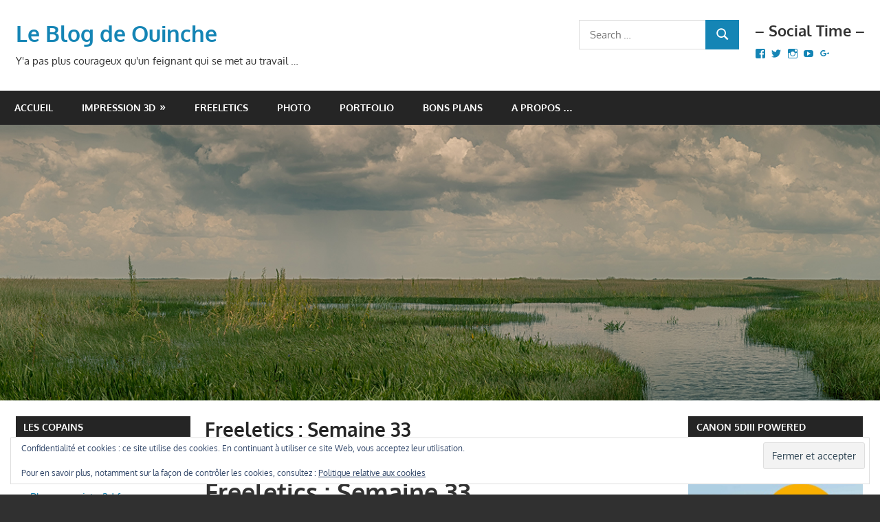

--- FILE ---
content_type: text/html; charset=UTF-8
request_url: https://www.ouinche.com/freeletics-semaine-33/
body_size: 30485
content:
<!DOCTYPE html>
<html lang="fr-FR">

<head>
<meta charset="UTF-8">
<meta name="viewport" content="width=device-width, initial-scale=1">
<link rel="profile" href="http://gmpg.org/xfn/11">
<link rel="pingback" href="https://www.ouinche.com/xmlrpc.php">

<title>Freeletics : Semaine 33 &#8211; Le Blog de Ouinche</title>
<meta name='robots' content='max-image-preview:large' />
	<style>img:is([sizes="auto" i], [sizes^="auto," i]) { contain-intrinsic-size: 3000px 1500px }</style>
	<link rel='dns-prefetch' href='//secure.gravatar.com' />
<link rel='dns-prefetch' href='//stats.wp.com' />
<link rel='dns-prefetch' href='//v0.wordpress.com' />
<link rel='dns-prefetch' href='//widgets.wp.com' />
<link rel='dns-prefetch' href='//s0.wp.com' />
<link rel='dns-prefetch' href='//0.gravatar.com' />
<link rel='dns-prefetch' href='//1.gravatar.com' />
<link rel='dns-prefetch' href='//2.gravatar.com' />
<link rel="alternate" type="application/rss+xml" title="Le Blog de Ouinche &raquo; Flux" href="https://www.ouinche.com/feed/" />
<link rel="alternate" type="application/rss+xml" title="Le Blog de Ouinche &raquo; Flux des commentaires" href="https://www.ouinche.com/comments/feed/" />
<link rel="alternate" type="application/rss+xml" title="Le Blog de Ouinche &raquo; Freeletics : Semaine 33 Flux des commentaires" href="https://www.ouinche.com/freeletics-semaine-33/feed/" />
<script type="text/javascript">
/* <![CDATA[ */
window._wpemojiSettings = {"baseUrl":"https:\/\/s.w.org\/images\/core\/emoji\/16.0.1\/72x72\/","ext":".png","svgUrl":"https:\/\/s.w.org\/images\/core\/emoji\/16.0.1\/svg\/","svgExt":".svg","source":{"concatemoji":"https:\/\/www.ouinche.com\/wp-includes\/js\/wp-emoji-release.min.js?ver=569a06eea3af728c5b7bd399a233b9c7"}};
/*! This file is auto-generated */
!function(s,n){var o,i,e;function c(e){try{var t={supportTests:e,timestamp:(new Date).valueOf()};sessionStorage.setItem(o,JSON.stringify(t))}catch(e){}}function p(e,t,n){e.clearRect(0,0,e.canvas.width,e.canvas.height),e.fillText(t,0,0);var t=new Uint32Array(e.getImageData(0,0,e.canvas.width,e.canvas.height).data),a=(e.clearRect(0,0,e.canvas.width,e.canvas.height),e.fillText(n,0,0),new Uint32Array(e.getImageData(0,0,e.canvas.width,e.canvas.height).data));return t.every(function(e,t){return e===a[t]})}function u(e,t){e.clearRect(0,0,e.canvas.width,e.canvas.height),e.fillText(t,0,0);for(var n=e.getImageData(16,16,1,1),a=0;a<n.data.length;a++)if(0!==n.data[a])return!1;return!0}function f(e,t,n,a){switch(t){case"flag":return n(e,"\ud83c\udff3\ufe0f\u200d\u26a7\ufe0f","\ud83c\udff3\ufe0f\u200b\u26a7\ufe0f")?!1:!n(e,"\ud83c\udde8\ud83c\uddf6","\ud83c\udde8\u200b\ud83c\uddf6")&&!n(e,"\ud83c\udff4\udb40\udc67\udb40\udc62\udb40\udc65\udb40\udc6e\udb40\udc67\udb40\udc7f","\ud83c\udff4\u200b\udb40\udc67\u200b\udb40\udc62\u200b\udb40\udc65\u200b\udb40\udc6e\u200b\udb40\udc67\u200b\udb40\udc7f");case"emoji":return!a(e,"\ud83e\udedf")}return!1}function g(e,t,n,a){var r="undefined"!=typeof WorkerGlobalScope&&self instanceof WorkerGlobalScope?new OffscreenCanvas(300,150):s.createElement("canvas"),o=r.getContext("2d",{willReadFrequently:!0}),i=(o.textBaseline="top",o.font="600 32px Arial",{});return e.forEach(function(e){i[e]=t(o,e,n,a)}),i}function t(e){var t=s.createElement("script");t.src=e,t.defer=!0,s.head.appendChild(t)}"undefined"!=typeof Promise&&(o="wpEmojiSettingsSupports",i=["flag","emoji"],n.supports={everything:!0,everythingExceptFlag:!0},e=new Promise(function(e){s.addEventListener("DOMContentLoaded",e,{once:!0})}),new Promise(function(t){var n=function(){try{var e=JSON.parse(sessionStorage.getItem(o));if("object"==typeof e&&"number"==typeof e.timestamp&&(new Date).valueOf()<e.timestamp+604800&&"object"==typeof e.supportTests)return e.supportTests}catch(e){}return null}();if(!n){if("undefined"!=typeof Worker&&"undefined"!=typeof OffscreenCanvas&&"undefined"!=typeof URL&&URL.createObjectURL&&"undefined"!=typeof Blob)try{var e="postMessage("+g.toString()+"("+[JSON.stringify(i),f.toString(),p.toString(),u.toString()].join(",")+"));",a=new Blob([e],{type:"text/javascript"}),r=new Worker(URL.createObjectURL(a),{name:"wpTestEmojiSupports"});return void(r.onmessage=function(e){c(n=e.data),r.terminate(),t(n)})}catch(e){}c(n=g(i,f,p,u))}t(n)}).then(function(e){for(var t in e)n.supports[t]=e[t],n.supports.everything=n.supports.everything&&n.supports[t],"flag"!==t&&(n.supports.everythingExceptFlag=n.supports.everythingExceptFlag&&n.supports[t]);n.supports.everythingExceptFlag=n.supports.everythingExceptFlag&&!n.supports.flag,n.DOMReady=!1,n.readyCallback=function(){n.DOMReady=!0}}).then(function(){return e}).then(function(){var e;n.supports.everything||(n.readyCallback(),(e=n.source||{}).concatemoji?t(e.concatemoji):e.wpemoji&&e.twemoji&&(t(e.twemoji),t(e.wpemoji)))}))}((window,document),window._wpemojiSettings);
/* ]]> */
</script>
<link rel='stylesheet' id='jetpack_related-posts-css' href='https://www.ouinche.com/wp-content/plugins/jetpack/modules/related-posts/related-posts.css?ver=20240116' type='text/css' media='all' />
<link rel='stylesheet' id='gambit-theme-fonts-css' href='https://www.ouinche.com/wp-content/fonts/d4fd6843ec7e5908407a6d421f7a3664.css?ver=20201110' type='text/css' media='all' />
<style id='wp-emoji-styles-inline-css' type='text/css'>

	img.wp-smiley, img.emoji {
		display: inline !important;
		border: none !important;
		box-shadow: none !important;
		height: 1em !important;
		width: 1em !important;
		margin: 0 0.07em !important;
		vertical-align: -0.1em !important;
		background: none !important;
		padding: 0 !important;
	}
</style>
<link rel='stylesheet' id='wp-block-library-css' href='https://www.ouinche.com/wp-includes/css/dist/block-library/style.min.css?ver=569a06eea3af728c5b7bd399a233b9c7' type='text/css' media='all' />
<style id='classic-theme-styles-inline-css' type='text/css'>
/*! This file is auto-generated */
.wp-block-button__link{color:#fff;background-color:#32373c;border-radius:9999px;box-shadow:none;text-decoration:none;padding:calc(.667em + 2px) calc(1.333em + 2px);font-size:1.125em}.wp-block-file__button{background:#32373c;color:#fff;text-decoration:none}
</style>
<link rel='stylesheet' id='mediaelement-css' href='https://www.ouinche.com/wp-includes/js/mediaelement/mediaelementplayer-legacy.min.css?ver=4.2.17' type='text/css' media='all' />
<link rel='stylesheet' id='wp-mediaelement-css' href='https://www.ouinche.com/wp-includes/js/mediaelement/wp-mediaelement.min.css?ver=569a06eea3af728c5b7bd399a233b9c7' type='text/css' media='all' />
<style id='jetpack-sharing-buttons-style-inline-css' type='text/css'>
.jetpack-sharing-buttons__services-list{display:flex;flex-direction:row;flex-wrap:wrap;gap:0;list-style-type:none;margin:5px;padding:0}.jetpack-sharing-buttons__services-list.has-small-icon-size{font-size:12px}.jetpack-sharing-buttons__services-list.has-normal-icon-size{font-size:16px}.jetpack-sharing-buttons__services-list.has-large-icon-size{font-size:24px}.jetpack-sharing-buttons__services-list.has-huge-icon-size{font-size:36px}@media print{.jetpack-sharing-buttons__services-list{display:none!important}}.editor-styles-wrapper .wp-block-jetpack-sharing-buttons{gap:0;padding-inline-start:0}ul.jetpack-sharing-buttons__services-list.has-background{padding:1.25em 2.375em}
</style>
<style id='global-styles-inline-css' type='text/css'>
:root{--wp--preset--aspect-ratio--square: 1;--wp--preset--aspect-ratio--4-3: 4/3;--wp--preset--aspect-ratio--3-4: 3/4;--wp--preset--aspect-ratio--3-2: 3/2;--wp--preset--aspect-ratio--2-3: 2/3;--wp--preset--aspect-ratio--16-9: 16/9;--wp--preset--aspect-ratio--9-16: 9/16;--wp--preset--color--black: #000000;--wp--preset--color--cyan-bluish-gray: #abb8c3;--wp--preset--color--white: #ffffff;--wp--preset--color--pale-pink: #f78da7;--wp--preset--color--vivid-red: #cf2e2e;--wp--preset--color--luminous-vivid-orange: #ff6900;--wp--preset--color--luminous-vivid-amber: #fcb900;--wp--preset--color--light-green-cyan: #7bdcb5;--wp--preset--color--vivid-green-cyan: #00d084;--wp--preset--color--pale-cyan-blue: #8ed1fc;--wp--preset--color--vivid-cyan-blue: #0693e3;--wp--preset--color--vivid-purple: #9b51e0;--wp--preset--color--primary: #1585b5;--wp--preset--color--secondary: #006c9c;--wp--preset--color--tertiary: #005282;--wp--preset--color--accent: #b52315;--wp--preset--color--highlight: #15b545;--wp--preset--color--light-gray: #e5e5e5;--wp--preset--color--gray: #999999;--wp--preset--color--dark-gray: #252525;--wp--preset--gradient--vivid-cyan-blue-to-vivid-purple: linear-gradient(135deg,rgba(6,147,227,1) 0%,rgb(155,81,224) 100%);--wp--preset--gradient--light-green-cyan-to-vivid-green-cyan: linear-gradient(135deg,rgb(122,220,180) 0%,rgb(0,208,130) 100%);--wp--preset--gradient--luminous-vivid-amber-to-luminous-vivid-orange: linear-gradient(135deg,rgba(252,185,0,1) 0%,rgba(255,105,0,1) 100%);--wp--preset--gradient--luminous-vivid-orange-to-vivid-red: linear-gradient(135deg,rgba(255,105,0,1) 0%,rgb(207,46,46) 100%);--wp--preset--gradient--very-light-gray-to-cyan-bluish-gray: linear-gradient(135deg,rgb(238,238,238) 0%,rgb(169,184,195) 100%);--wp--preset--gradient--cool-to-warm-spectrum: linear-gradient(135deg,rgb(74,234,220) 0%,rgb(151,120,209) 20%,rgb(207,42,186) 40%,rgb(238,44,130) 60%,rgb(251,105,98) 80%,rgb(254,248,76) 100%);--wp--preset--gradient--blush-light-purple: linear-gradient(135deg,rgb(255,206,236) 0%,rgb(152,150,240) 100%);--wp--preset--gradient--blush-bordeaux: linear-gradient(135deg,rgb(254,205,165) 0%,rgb(254,45,45) 50%,rgb(107,0,62) 100%);--wp--preset--gradient--luminous-dusk: linear-gradient(135deg,rgb(255,203,112) 0%,rgb(199,81,192) 50%,rgb(65,88,208) 100%);--wp--preset--gradient--pale-ocean: linear-gradient(135deg,rgb(255,245,203) 0%,rgb(182,227,212) 50%,rgb(51,167,181) 100%);--wp--preset--gradient--electric-grass: linear-gradient(135deg,rgb(202,248,128) 0%,rgb(113,206,126) 100%);--wp--preset--gradient--midnight: linear-gradient(135deg,rgb(2,3,129) 0%,rgb(40,116,252) 100%);--wp--preset--font-size--small: 13px;--wp--preset--font-size--medium: 20px;--wp--preset--font-size--large: 36px;--wp--preset--font-size--x-large: 42px;--wp--preset--spacing--20: 0.44rem;--wp--preset--spacing--30: 0.67rem;--wp--preset--spacing--40: 1rem;--wp--preset--spacing--50: 1.5rem;--wp--preset--spacing--60: 2.25rem;--wp--preset--spacing--70: 3.38rem;--wp--preset--spacing--80: 5.06rem;--wp--preset--shadow--natural: 6px 6px 9px rgba(0, 0, 0, 0.2);--wp--preset--shadow--deep: 12px 12px 50px rgba(0, 0, 0, 0.4);--wp--preset--shadow--sharp: 6px 6px 0px rgba(0, 0, 0, 0.2);--wp--preset--shadow--outlined: 6px 6px 0px -3px rgba(255, 255, 255, 1), 6px 6px rgba(0, 0, 0, 1);--wp--preset--shadow--crisp: 6px 6px 0px rgba(0, 0, 0, 1);}:where(.is-layout-flex){gap: 0.5em;}:where(.is-layout-grid){gap: 0.5em;}body .is-layout-flex{display: flex;}.is-layout-flex{flex-wrap: wrap;align-items: center;}.is-layout-flex > :is(*, div){margin: 0;}body .is-layout-grid{display: grid;}.is-layout-grid > :is(*, div){margin: 0;}:where(.wp-block-columns.is-layout-flex){gap: 2em;}:where(.wp-block-columns.is-layout-grid){gap: 2em;}:where(.wp-block-post-template.is-layout-flex){gap: 1.25em;}:where(.wp-block-post-template.is-layout-grid){gap: 1.25em;}.has-black-color{color: var(--wp--preset--color--black) !important;}.has-cyan-bluish-gray-color{color: var(--wp--preset--color--cyan-bluish-gray) !important;}.has-white-color{color: var(--wp--preset--color--white) !important;}.has-pale-pink-color{color: var(--wp--preset--color--pale-pink) !important;}.has-vivid-red-color{color: var(--wp--preset--color--vivid-red) !important;}.has-luminous-vivid-orange-color{color: var(--wp--preset--color--luminous-vivid-orange) !important;}.has-luminous-vivid-amber-color{color: var(--wp--preset--color--luminous-vivid-amber) !important;}.has-light-green-cyan-color{color: var(--wp--preset--color--light-green-cyan) !important;}.has-vivid-green-cyan-color{color: var(--wp--preset--color--vivid-green-cyan) !important;}.has-pale-cyan-blue-color{color: var(--wp--preset--color--pale-cyan-blue) !important;}.has-vivid-cyan-blue-color{color: var(--wp--preset--color--vivid-cyan-blue) !important;}.has-vivid-purple-color{color: var(--wp--preset--color--vivid-purple) !important;}.has-black-background-color{background-color: var(--wp--preset--color--black) !important;}.has-cyan-bluish-gray-background-color{background-color: var(--wp--preset--color--cyan-bluish-gray) !important;}.has-white-background-color{background-color: var(--wp--preset--color--white) !important;}.has-pale-pink-background-color{background-color: var(--wp--preset--color--pale-pink) !important;}.has-vivid-red-background-color{background-color: var(--wp--preset--color--vivid-red) !important;}.has-luminous-vivid-orange-background-color{background-color: var(--wp--preset--color--luminous-vivid-orange) !important;}.has-luminous-vivid-amber-background-color{background-color: var(--wp--preset--color--luminous-vivid-amber) !important;}.has-light-green-cyan-background-color{background-color: var(--wp--preset--color--light-green-cyan) !important;}.has-vivid-green-cyan-background-color{background-color: var(--wp--preset--color--vivid-green-cyan) !important;}.has-pale-cyan-blue-background-color{background-color: var(--wp--preset--color--pale-cyan-blue) !important;}.has-vivid-cyan-blue-background-color{background-color: var(--wp--preset--color--vivid-cyan-blue) !important;}.has-vivid-purple-background-color{background-color: var(--wp--preset--color--vivid-purple) !important;}.has-black-border-color{border-color: var(--wp--preset--color--black) !important;}.has-cyan-bluish-gray-border-color{border-color: var(--wp--preset--color--cyan-bluish-gray) !important;}.has-white-border-color{border-color: var(--wp--preset--color--white) !important;}.has-pale-pink-border-color{border-color: var(--wp--preset--color--pale-pink) !important;}.has-vivid-red-border-color{border-color: var(--wp--preset--color--vivid-red) !important;}.has-luminous-vivid-orange-border-color{border-color: var(--wp--preset--color--luminous-vivid-orange) !important;}.has-luminous-vivid-amber-border-color{border-color: var(--wp--preset--color--luminous-vivid-amber) !important;}.has-light-green-cyan-border-color{border-color: var(--wp--preset--color--light-green-cyan) !important;}.has-vivid-green-cyan-border-color{border-color: var(--wp--preset--color--vivid-green-cyan) !important;}.has-pale-cyan-blue-border-color{border-color: var(--wp--preset--color--pale-cyan-blue) !important;}.has-vivid-cyan-blue-border-color{border-color: var(--wp--preset--color--vivid-cyan-blue) !important;}.has-vivid-purple-border-color{border-color: var(--wp--preset--color--vivid-purple) !important;}.has-vivid-cyan-blue-to-vivid-purple-gradient-background{background: var(--wp--preset--gradient--vivid-cyan-blue-to-vivid-purple) !important;}.has-light-green-cyan-to-vivid-green-cyan-gradient-background{background: var(--wp--preset--gradient--light-green-cyan-to-vivid-green-cyan) !important;}.has-luminous-vivid-amber-to-luminous-vivid-orange-gradient-background{background: var(--wp--preset--gradient--luminous-vivid-amber-to-luminous-vivid-orange) !important;}.has-luminous-vivid-orange-to-vivid-red-gradient-background{background: var(--wp--preset--gradient--luminous-vivid-orange-to-vivid-red) !important;}.has-very-light-gray-to-cyan-bluish-gray-gradient-background{background: var(--wp--preset--gradient--very-light-gray-to-cyan-bluish-gray) !important;}.has-cool-to-warm-spectrum-gradient-background{background: var(--wp--preset--gradient--cool-to-warm-spectrum) !important;}.has-blush-light-purple-gradient-background{background: var(--wp--preset--gradient--blush-light-purple) !important;}.has-blush-bordeaux-gradient-background{background: var(--wp--preset--gradient--blush-bordeaux) !important;}.has-luminous-dusk-gradient-background{background: var(--wp--preset--gradient--luminous-dusk) !important;}.has-pale-ocean-gradient-background{background: var(--wp--preset--gradient--pale-ocean) !important;}.has-electric-grass-gradient-background{background: var(--wp--preset--gradient--electric-grass) !important;}.has-midnight-gradient-background{background: var(--wp--preset--gradient--midnight) !important;}.has-small-font-size{font-size: var(--wp--preset--font-size--small) !important;}.has-medium-font-size{font-size: var(--wp--preset--font-size--medium) !important;}.has-large-font-size{font-size: var(--wp--preset--font-size--large) !important;}.has-x-large-font-size{font-size: var(--wp--preset--font-size--x-large) !important;}
:where(.wp-block-post-template.is-layout-flex){gap: 1.25em;}:where(.wp-block-post-template.is-layout-grid){gap: 1.25em;}
:where(.wp-block-columns.is-layout-flex){gap: 2em;}:where(.wp-block-columns.is-layout-grid){gap: 2em;}
:root :where(.wp-block-pullquote){font-size: 1.5em;line-height: 1.6;}
</style>
<link rel='stylesheet' id='gambit-stylesheet-css' href='https://www.ouinche.com/wp-content/themes/gambit/style.css?ver=2.1.1' type='text/css' media='all' />
<link rel='stylesheet' id='gambit-safari-flexbox-fixes-css' href='https://www.ouinche.com/wp-content/themes/gambit/assets/css/safari-flexbox-fixes.css?ver=20210115' type='text/css' media='all' />
<link rel='stylesheet' id='jetpack_likes-css' href='https://www.ouinche.com/wp-content/plugins/jetpack/modules/likes/style.css?ver=15.3.1' type='text/css' media='all' />
<link rel='stylesheet' id='jetpack-subscriptions-css' href='https://www.ouinche.com/wp-content/plugins/jetpack/_inc/build/subscriptions/subscriptions.min.css?ver=15.3.1' type='text/css' media='all' />
<link rel='stylesheet' id='ngg_trigger_buttons-css' href='https://www.ouinche.com/wp-content/plugins/nextgen-gallery/static/GalleryDisplay/trigger_buttons.css?ver=3.59.12' type='text/css' media='all' />
<link rel='stylesheet' id='simplelightbox-0-css' href='https://www.ouinche.com/wp-content/plugins/nextgen-gallery/static/Lightbox/simplelightbox/simple-lightbox.css?ver=3.59.12' type='text/css' media='all' />
<link rel='stylesheet' id='fontawesome_v4_shim_style-css' href='https://www.ouinche.com/wp-content/plugins/nextgen-gallery/static/FontAwesome/css/v4-shims.min.css?ver=569a06eea3af728c5b7bd399a233b9c7' type='text/css' media='all' />
<link rel='stylesheet' id='fontawesome-css' href='https://www.ouinche.com/wp-content/plugins/nextgen-gallery/static/FontAwesome/css/all.min.css?ver=569a06eea3af728c5b7bd399a233b9c7' type='text/css' media='all' />
<link rel='stylesheet' id='nextgen_pagination_style-css' href='https://www.ouinche.com/wp-content/plugins/nextgen-gallery/static/GalleryDisplay/pagination_style.css?ver=3.59.12' type='text/css' media='all' />
<link rel='stylesheet' id='nextgen_basic_thumbnails_style-css' href='https://www.ouinche.com/wp-content/plugins/nextgen-gallery/static/Thumbnails/nextgen_basic_thumbnails.css?ver=3.59.12' type='text/css' media='all' />
<link rel='stylesheet' id='nextgen_widgets_style-css' href='https://www.ouinche.com/wp-content/plugins/nextgen-gallery/static/Widget/display.css?ver=3.59.12' type='text/css' media='all' />
<link rel='stylesheet' id='sharedaddy-css' href='https://www.ouinche.com/wp-content/plugins/jetpack/modules/sharedaddy/sharing.css?ver=15.3.1' type='text/css' media='all' />
<link rel='stylesheet' id='social-logos-css' href='https://www.ouinche.com/wp-content/plugins/jetpack/_inc/social-logos/social-logos.min.css?ver=15.3.1' type='text/css' media='all' />
<script type="text/javascript" id="jetpack_related-posts-js-extra">
/* <![CDATA[ */
var related_posts_js_options = {"post_heading":"h4"};
/* ]]> */
</script>
<script type="text/javascript" src="https://www.ouinche.com/wp-content/plugins/jetpack/_inc/build/related-posts/related-posts.min.js?ver=20240116" id="jetpack_related-posts-js"></script>
<!--[if lt IE 9]>
<script type="text/javascript" src="https://www.ouinche.com/wp-content/themes/gambit/assets/js/html5shiv.min.js?ver=3.7.3" id="html5shiv-js"></script>
<![endif]-->
<script type="text/javascript" src="https://www.ouinche.com/wp-content/themes/gambit/assets/js/svgxuse.min.js?ver=1.2.6" id="svgxuse-js"></script>
<script type="text/javascript" src="https://www.ouinche.com/wp-includes/js/jquery/jquery.min.js?ver=3.7.1" id="jquery-core-js"></script>
<script type="text/javascript" src="https://www.ouinche.com/wp-includes/js/jquery/jquery-migrate.min.js?ver=3.4.1" id="jquery-migrate-js"></script>
<script type="text/javascript" id="photocrati_ajax-js-extra">
/* <![CDATA[ */
var photocrati_ajax = {"url":"https:\/\/www.ouinche.com\/index.php?photocrati_ajax=1","rest_url":"https:\/\/www.ouinche.com\/wp-json\/","wp_home_url":"https:\/\/www.ouinche.com","wp_site_url":"https:\/\/www.ouinche.com","wp_root_url":"https:\/\/www.ouinche.com","wp_plugins_url":"https:\/\/www.ouinche.com\/wp-content\/plugins","wp_content_url":"https:\/\/www.ouinche.com\/wp-content","wp_includes_url":"https:\/\/www.ouinche.com\/wp-includes\/","ngg_param_slug":"nggallery","rest_nonce":"a11d03ca89"};
/* ]]> */
</script>
<script type="text/javascript" src="https://www.ouinche.com/wp-content/plugins/nextgen-gallery/static/Legacy/ajax.min.js?ver=3.59.12" id="photocrati_ajax-js"></script>
<script type="text/javascript" src="https://www.ouinche.com/wp-content/plugins/nextgen-gallery/static/FontAwesome/js/v4-shims.min.js?ver=5.3.1" id="fontawesome_v4_shim-js"></script>
<script type="text/javascript" defer crossorigin="anonymous" data-auto-replace-svg="false" data-keep-original-source="false" data-search-pseudo-elements src="https://www.ouinche.com/wp-content/plugins/nextgen-gallery/static/FontAwesome/js/all.min.js?ver=5.3.1" id="fontawesome-js"></script>
<script type="text/javascript" src="https://www.ouinche.com/wp-content/plugins/nextgen-gallery/static/Thumbnails/nextgen_basic_thumbnails.js?ver=3.59.12" id="nextgen_basic_thumbnails_script-js"></script>
<link rel="https://api.w.org/" href="https://www.ouinche.com/wp-json/" /><link rel="alternate" title="JSON" type="application/json" href="https://www.ouinche.com/wp-json/wp/v2/posts/1300" /><link rel="EditURI" type="application/rsd+xml" title="RSD" href="https://www.ouinche.com/xmlrpc.php?rsd" />

<link rel="canonical" href="https://www.ouinche.com/freeletics-semaine-33/" />
<link rel='shortlink' href='https://www.ouinche.com/?p=1300' />
<link rel="alternate" title="oEmbed (JSON)" type="application/json+oembed" href="https://www.ouinche.com/wp-json/oembed/1.0/embed?url=https%3A%2F%2Fwww.ouinche.com%2Ffreeletics-semaine-33%2F" />
<link rel="alternate" title="oEmbed (XML)" type="text/xml+oembed" href="https://www.ouinche.com/wp-json/oembed/1.0/embed?url=https%3A%2F%2Fwww.ouinche.com%2Ffreeletics-semaine-33%2F&#038;format=xml" />
	<style>img#wpstats{display:none}</style>
		<style data-context="foundation-flickity-css">/*! Flickity v2.0.2
http://flickity.metafizzy.co
---------------------------------------------- */.flickity-enabled{position:relative}.flickity-enabled:focus{outline:0}.flickity-viewport{overflow:hidden;position:relative;height:100%}.flickity-slider{position:absolute;width:100%;height:100%}.flickity-enabled.is-draggable{-webkit-tap-highlight-color:transparent;tap-highlight-color:transparent;-webkit-user-select:none;-moz-user-select:none;-ms-user-select:none;user-select:none}.flickity-enabled.is-draggable .flickity-viewport{cursor:move;cursor:-webkit-grab;cursor:grab}.flickity-enabled.is-draggable .flickity-viewport.is-pointer-down{cursor:-webkit-grabbing;cursor:grabbing}.flickity-prev-next-button{position:absolute;top:50%;width:44px;height:44px;border:none;border-radius:50%;background:#fff;background:hsla(0,0%,100%,.75);cursor:pointer;-webkit-transform:translateY(-50%);transform:translateY(-50%)}.flickity-prev-next-button:hover{background:#fff}.flickity-prev-next-button:focus{outline:0;box-shadow:0 0 0 5px #09f}.flickity-prev-next-button:active{opacity:.6}.flickity-prev-next-button.previous{left:10px}.flickity-prev-next-button.next{right:10px}.flickity-rtl .flickity-prev-next-button.previous{left:auto;right:10px}.flickity-rtl .flickity-prev-next-button.next{right:auto;left:10px}.flickity-prev-next-button:disabled{opacity:.3;cursor:auto}.flickity-prev-next-button svg{position:absolute;left:20%;top:20%;width:60%;height:60%}.flickity-prev-next-button .arrow{fill:#333}.flickity-page-dots{position:absolute;width:100%;bottom:-25px;padding:0;margin:0;list-style:none;text-align:center;line-height:1}.flickity-rtl .flickity-page-dots{direction:rtl}.flickity-page-dots .dot{display:inline-block;width:10px;height:10px;margin:0 8px;background:#333;border-radius:50%;opacity:.25;cursor:pointer}.flickity-page-dots .dot.is-selected{opacity:1}</style><style data-context="foundation-slideout-css">.slideout-menu{position:fixed;left:0;top:0;bottom:0;right:auto;z-index:0;width:256px;overflow-y:auto;-webkit-overflow-scrolling:touch;display:none}.slideout-menu.pushit-right{left:auto;right:0}.slideout-panel{position:relative;z-index:1;will-change:transform}.slideout-open,.slideout-open .slideout-panel,.slideout-open body{overflow:hidden}.slideout-open .slideout-menu{display:block}.pushit{display:none}</style><style type="text/css">.recentcomments a{display:inline !important;padding:0 !important;margin:0 !important;}</style><style type="text/css" id="custom-background-css">
body.custom-background { background-color: #303030; }
</style>
	
<!-- Jetpack Open Graph Tags -->
<meta property="og:type" content="article" />
<meta property="og:title" content="Freeletics : Semaine 33" />
<meta property="og:url" content="https://www.ouinche.com/freeletics-semaine-33/" />
<meta property="og:description" content="Freeletics : Semaine 33 Hop hop hop, Je vous fait un retour rapide sur la semaine écoulée, la 33eme depuis le début de mon programme. Un peu en retard, un peu à l&rsquo;arrache, mais bon pour tout …" />
<meta property="article:published_time" content="2015-09-29T19:00:26+00:00" />
<meta property="article:modified_time" content="2016-10-13T19:52:39+00:00" />
<meta property="og:site_name" content="Le Blog de Ouinche" />
<meta property="og:image" content="http://www.ouinche.com/wp-content/uploads/2015/09/S331-150x150.jpg" />
<meta property="og:image:width" content="150" />
<meta property="og:image:height" content="150" />
<meta property="og:image:alt" content="175 - NC" />
<meta property="og:locale" content="fr_FR" />
<meta name="twitter:site" content="@OuincheWinch" />
<meta name="twitter:text:title" content="Freeletics : Semaine 33" />
<meta name="twitter:image" content="http://www.ouinche.com/wp-content/uploads/2015/09/S331-150x150.jpg?w=144" />
<meta name="twitter:image:alt" content="175 - NC" />
<meta name="twitter:card" content="summary" />

<!-- End Jetpack Open Graph Tags -->
<link rel="icon" href="https://www.ouinche.com/wp-content/uploads/2015/08/Comme_and_take_it-144x144.png" sizes="32x32" />
<link rel="icon" href="https://www.ouinche.com/wp-content/uploads/2015/08/Comme_and_take_it.png" sizes="192x192" />
<link rel="apple-touch-icon" href="https://www.ouinche.com/wp-content/uploads/2015/08/Comme_and_take_it.png" />
<meta name="msapplication-TileImage" content="https://www.ouinche.com/wp-content/uploads/2015/08/Comme_and_take_it.png" />
<style>.ios7.web-app-mode.has-fixed header{ background-color: rgba(45,53,63,.88);}</style><meta data-pso-pv="1.2.1" data-pso-pt="singlePost" data-pso-th="4da36c189217fae94d679fb8055f6b03"><script pagespeed_no_defer="" data-pso-version="20170403_083938">window.dynamicgoogletags={config:[]};dynamicgoogletags.config=["ca-pub-7290346553157433",null,[],null,null,null,null,null,null,null,null,null,0.001,"http://www.ouinche.com"];(function(){var h=this,l=function(a){var b=typeof a;if("object"==b)if(a){if(a instanceof Array)return"array";if(a instanceof Object)return b;var c=Object.prototype.toString.call(a);if("[object Window]"==c)return"object";if("[object Array]"==c||"number"==typeof a.length&&"undefined"!=typeof a.splice&&"undefined"!=typeof a.propertyIsEnumerable&&!a.propertyIsEnumerable("splice"))return"array";if("[object Function]"==c||"undefined"!=typeof a.call&&"undefined"!=typeof a.propertyIsEnumerable&&!a.propertyIsEnumerable("call"))return"function"}else return"null";
else if("function"==b&&"undefined"==typeof a.call)return"object";return b};var m=String.prototype.trim?function(a){return a.trim()}:function(a){return a.replace(/^[\s\xa0]+|[\s\xa0]+$/g,"")},p=function(a,b){return a<b?-1:a>b?1:0};var aa=Array.prototype.forEach?function(a,b,c){Array.prototype.forEach.call(a,b,c)}:function(a,b,c){for(var d=a.length,f="string"==typeof a?a.split(""):a,e=0;e<d;e++)e in f&&b.call(c,f[e],e,a)};var q=function(a){q[" "](a);return a};q[" "]=function(){};var ca=function(a,b){var c=ba;Object.prototype.hasOwnProperty.call(c,a)||(c[a]=b(a))};var r;a:{var t=h.navigator;if(t){var u=t.userAgent;if(u){r=u;break a}}r=""};var da=-1!=r.indexOf("Opera"),v=-1!=r.indexOf("Trident")||-1!=r.indexOf("MSIE"),ea=-1!=r.indexOf("Edge"),w=-1!=r.indexOf("Gecko")&&!(-1!=r.toLowerCase().indexOf("webkit")&&-1==r.indexOf("Edge"))&&!(-1!=r.indexOf("Trident")||-1!=r.indexOf("MSIE"))&&-1==r.indexOf("Edge"),fa=-1!=r.toLowerCase().indexOf("webkit")&&-1==r.indexOf("Edge"),x=function(){var a=h.document;return a?a.documentMode:void 0},y;
a:{var z="",A=function(){var a=r;if(w)return/rv\:([^\);]+)(\)|;)/.exec(a);if(ea)return/Edge\/([\d\.]+)/.exec(a);if(v)return/\b(?:MSIE|rv)[: ]([^\);]+)(\)|;)/.exec(a);if(fa)return/WebKit\/(\S+)/.exec(a);if(da)return/(?:Version)[ \/]?(\S+)/.exec(a)}();A&&(z=A?A[1]:"");if(v){var B=x();if(null!=B&&B>parseFloat(z)){y=String(B);break a}}y=z}
var C=y,ba={},D=function(a){ca(a,function(){for(var b=0,c=m(String(C)).split("."),d=m(String(a)).split("."),f=Math.max(c.length,d.length),e=0;0==b&&e<f;e++){var g=c[e]||"",k=d[e]||"";do{g=/(\d*)(\D*)(.*)/.exec(g)||["","","",""];k=/(\d*)(\D*)(.*)/.exec(k)||["","","",""];if(0==g[0].length&&0==k[0].length)break;b=p(0==g[1].length?0:parseInt(g[1],10),0==k[1].length?0:parseInt(k[1],10))||p(0==g[2].length,0==k[2].length)||p(g[2],k[2]);g=g[3];k=k[3]}while(0==b)}return 0<=b})},E;var F=h.document;
E=F&&v?x()||("CSS1Compat"==F.compatMode?parseInt(C,10):5):void 0;var G=function(){},ga="function"==typeof Uint8Array,I=[],J=function(a,b){if(b<a.l){b+=a.j;var c=a.a[b];return c===I?a.a[b]=[]:c}c=a.f[b];return c===I?a.f[b]=[]:c},K=function(a){if(a.m)for(var b in a.m){var c=a.m[b];if("array"==l(c))for(var d=0;d<c.length;d++)c[d]&&K(c[d]);else c&&K(c)}};G.prototype.toString=function(){K(this);return this.a.toString()};var L=function(a,b){this.events=[];this.D=b||h;var c=null;b&&(b.google_js_reporting_queue=b.google_js_reporting_queue||[],this.events=b.google_js_reporting_queue,c=b.google_measure_js_timing);this.o=null!=c?c:Math.random()<a};L.prototype.disable=function(){aa(this.events,this.A,this);this.events.length=0;this.o=!1};L.prototype.A=function(a){var b=this.D.performance;a&&b&&b.clearMarks&&(b.clearMarks("goog_"+a.uniqueId+"_start"),b.clearMarks("goog_"+a.uniqueId+"_end"))};var ha=function(){var a=!1;try{var b=Object.defineProperty({},"passive",{get:function(){a=!0}});h.addEventListener("test",null,b)}catch(c){}return a}();var N=function(){var a=M;try{var b;if(b=!!a&&null!=a.location.href)a:{try{q(a.foo);b=!0;break a}catch(c){}b=!1}return b}catch(c){return!1}},O=function(a,b){for(var c in a)Object.prototype.hasOwnProperty.call(a,c)&&b.call(void 0,a[c],c,a)};var P=function(a,b,c,d,f){this.s=c||4E3;this.b=a||"&";this.v=b||",$";this.g=void 0!==d?d:"trn";this.J=f||null;this.u=!1;this.i={};this.F=0;this.c=[]},ja=function(a,b,c,d){b=b+"//"+c+d;var f=ia(a)-d.length-0;if(0>f)return"";a.c.sort(function(a,b){return a-b});d=null;c="";for(var e=0;e<a.c.length;e++)for(var g=a.c[e],k=a.i[g],H=0;H<k.length;H++){if(!f){d=null==d?g:d;break}var n=Q(k[H],a.b,a.v);if(n){n=c+n;if(f>=n.length){f-=n.length;b+=n;c=a.b;break}else a.u&&(c=f,n[c-1]==a.b&&--c,b+=n.substr(0,c),
c=a.b,f=0);d=null==d?g:d}}e="";a.g&&null!=d&&(e=c+a.g+"="+(a.J||d));return b+e+""},ia=function(a){if(!a.g)return a.s;var b=1,c;for(c in a.i)b=c.length>b?c.length:b;return a.s-a.g.length-b-a.b.length-1},Q=function(a,b,c,d,f){var e=[];O(a,function(a,k){(a=R(a,b,c,d,f))&&e.push(k+"="+a)});return e.join(b)},R=function(a,b,c,d,f){if(null==a)return"";b=b||"&";c=c||",$";"string"==typeof c&&(c=c.split(""));if(a instanceof Array){if(d=d||0,d<c.length){for(var e=[],g=0;g<a.length;g++)e.push(R(a[g],b,c,d+1,
f));return e.join(c[d])}}else if("object"==typeof a)return f=f||0,2>f?encodeURIComponent(Q(a,b,c,d,f+1)):"...";return encodeURIComponent(String(a))};var ma=function(a,b){var c=ka;if(c.I<(b||c.B))try{var d;a instanceof P?d=a:(d=new P,O(a,function(a,b){var c=d,e=c.F++,f={};f[b]=a;a=[f];c.c.push(e);c.i[e]=a}));var f=ja(d,c.H,c.C,c.G+"pso_unknown&");f&&la(f)}catch(e){}},la=function(a){h.google_image_requests||(h.google_image_requests=[]);var b=h.document.createElement("img");b.src=a;h.google_image_requests.push(b)};var S;if(!(S=!w&&!v)){var T;if(T=v)T=9<=Number(E);S=T}S||w&&D("1.9.1");v&&D("9");var na=document,oa=window;var pa=!!window.google_async_iframe_id,M=pa&&window.parent||window;var ka,U;if(pa&&!N()){var V="."+na.domain;try{for(;2<V.split(".").length&&!N();)na.domain=V=V.substr(V.indexOf(".")+1),M=window.parent}catch(a){}N()||(M=window)}U=M;var W=new L(1,U);ka=new function(){this.H="http:"===oa.location.protocol?"http:":"https:";this.C="pagead2.googlesyndication.com";this.G="/pagead/gen_204?id=";this.B=.01;this.I=Math.random()};
if("complete"==U.document.readyState)U.google_measure_js_timing||W.disable();else if(W.o){var qa=function(){U.google_measure_js_timing||W.disable()};U.addEventListener?U.addEventListener("load",qa,ha?void 0:!1):U.attachEvent&&U.attachEvent("onload",qa)};var ra=function(){this.document=document},X=function(a,b,c){a=a.document.getElementsByTagName(b);for(b=0;b<a.length;++b)if(a[b].hasAttribute(c))return a[b].getAttribute(c);return null};var sa=function(){var a=window;return a.dynamicgoogletags=a.dynamicgoogletags||{}};var Y=function(a){var b=a;a=ta;this.m=null;b||(b=[]);this.j=-1;this.a=b;a:{if(this.a.length){var b=this.a.length-1,c=this.a[b];if(c&&"object"==typeof c&&"array"!=l(c)&&!(ga&&c instanceof Uint8Array)){this.l=b-this.j;this.f=c;break a}}this.l=Number.MAX_VALUE}if(a)for(b=0;b<a.length;b++)c=a[b],c<this.l?(c+=this.j,this.a[c]=this.a[c]||I):this.f[c]=this.f[c]||I};
(function(){function a(){}a.prototype=G.prototype;Y.L=G.prototype;Y.prototype=new a;Y.K=function(a,c,d){for(var b=Array(arguments.length-2),e=2;e<arguments.length;e++)b[e-2]=arguments[e];return G.prototype[c].apply(a,b)}})();var ta=[3];var ua=function(){var a=sa().config;if(a){var b=new ra,a=new Y(a),c;c=J(a,13);if(c=null==c?c:+c){var d={};d.wpc=J(a,1);d.sv=X(b,"script","data-pso-version");d.tn=X(b,"meta","data-pso-pt");d.th=X(b,"meta","data-pso-th");d.w=0<window.innerWidth?window.innerWidth:null;d.h=0<window.innerHeight?window.innerHeight:null;ma(d,c)}}sa().loaded=!0};var Z=window;Z.addEventListener?Z.addEventListener("load",ua,!1):Z.attachEvent&&Z.attachEvent("onload",ua);})();
</script></head>

<body class="wp-singular post-template-default single single-post postid-1300 single-format-aside custom-background wp-embed-responsive wp-theme-gambit content-center">

	
	<div id="page" class="hfeed site">

		<a class="skip-link screen-reader-text" href="#content">Skip to content</a>

				
		<header id="masthead" class="site-header clearfix" role="banner">

			<div class="header-main container clearfix">

				<div id="logo" class="site-branding clearfix">

										
			<p class="site-title"><a href="https://www.ouinche.com/" rel="home">Le Blog de Ouinche</a></p>

								
			<p class="site-description">Y&#039;a pas plus courageux qu&#039;un feignant qui se met au travail &#8230;</p>

			
				</div><!-- .site-branding -->

				<div class="header-widgets clearfix">

					<aside id="eu_cookie_law_widget-2" class="header-widget widget_eu_cookie_law_widget">
<div
	class="hide-on-button"
	data-hide-timeout="30"
	data-consent-expiration="180"
	id="eu-cookie-law"
>
	<form method="post" id="jetpack-eu-cookie-law-form">
		<input type="submit" value="Fermer et accepter" class="accept" />
	</form>

	Confidentialité et cookies : ce site utilise des cookies. En continuant à utiliser ce site Web, vous acceptez leur utilisation.<br />
<br />
Pour en savoir plus, notamment sur la façon de contrôler les cookies, consultez :
		<a href="https://automattic.com/cookies/" rel="nofollow">
		Politique relative aux cookies	</a>
</div>
</aside><aside id="wpcom_social_media_icons_widget-2" class="header-widget widget_wpcom_social_media_icons_widget"><h4 class="header-widget-title">&#8211; Social Time &#8211;</h4><ul><li><a href="https://www.facebook.com/profile.php?id=100009068762552" class="genericon genericon-facebook" target="_blank"><span class="screen-reader-text">Facebook</span></a></li><li><a href="https://twitter.com/OuincheWinch" class="genericon genericon-twitter" target="_blank"><span class="screen-reader-text">Twitter</span></a></li><li><a href="https://www.instagram.com/ouinche/" class="genericon genericon-instagram" target="_blank"><span class="screen-reader-text">Instagram</span></a></li><li><a href="https://www.youtube.com/channel/UCEEZEg6TvRKyQR2jpadQ0GQ" class="genericon genericon-youtube" target="_blank"><span class="screen-reader-text">YouTube</span></a></li><li><a href="https://plus.google.com/u/0/+WinchOuinche" class="genericon genericon-googleplus" target="_blank"><span class="screen-reader-text">Google+</span></a></li></ul></aside><aside id="search-3" class="header-widget widget_search">
<form role="search" method="get" class="search-form" action="https://www.ouinche.com/">
	<label>
		<span class="screen-reader-text">Search for:</span>
		<input type="search" class="search-field"
			placeholder="Search &hellip;"
			value="" name="s"
			title="Search for:" />
	</label>
	<button type="submit" class="search-submit">
		<svg class="icon icon-search" aria-hidden="true" role="img"> <use xlink:href="https://www.ouinche.com/wp-content/themes/gambit/assets/icons/genericons-neue.svg#search"></use> </svg>		<span class="screen-reader-text">Search</span>
	</button>
</form>
</aside>
				</div><!-- .header-widgets -->

			</div><!-- .header-main -->

			

	<div id="main-navigation-wrap" class="primary-navigation-wrap">

		<button class="primary-menu-toggle menu-toggle" aria-controls="primary-menu" aria-expanded="false" >
			<svg class="icon icon-menu" aria-hidden="true" role="img"> <use xlink:href="https://www.ouinche.com/wp-content/themes/gambit/assets/icons/genericons-neue.svg#menu"></use> </svg><svg class="icon icon-close" aria-hidden="true" role="img"> <use xlink:href="https://www.ouinche.com/wp-content/themes/gambit/assets/icons/genericons-neue.svg#close"></use> </svg>			<span class="menu-toggle-text">Navigation</span>
		</button>

		<div class="primary-navigation">

			<nav id="site-navigation" class="main-navigation" role="navigation"  aria-label="Primary Menu">

				<ul id="primary-menu" class="menu"><li id="menu-item-484" class="menu-item menu-item-type-custom menu-item-object-custom menu-item-home menu-item-484"><a href="http://www.ouinche.com/">Accueil</a></li>
<li id="menu-item-1715" class="menu-item menu-item-type-post_type menu-item-object-page menu-item-has-children menu-item-1715"><a href="https://www.ouinche.com/impression-3d/">Impression 3D</a>
<ul class="sub-menu">
	<li id="menu-item-1713" class="menu-item menu-item-type-post_type menu-item-object-page menu-item-1713"><a href="https://www.ouinche.com/impression-3d-le-noel-des-reprapeurs/">Le noël 2015 des RepRapeurs</a></li>
	<li id="menu-item-464" class="menu-item menu-item-type-post_type menu-item-object-page menu-item-has-children menu-item-464"><a href="https://www.ouinche.com/challenge-impression-3d/">Challenge Impression 3D</a>
	<ul class="sub-menu">
		<li id="menu-item-475" class="menu-item menu-item-type-post_type menu-item-object-page menu-item-475"><a href="https://www.ouinche.com/challenge-impression-3d/avril-2015-le-bateau-de-3dbenchy/">Avril 2015 : Le bateau de 3DBENCHY</a></li>
		<li id="menu-item-594" class="menu-item menu-item-type-post_type menu-item-object-page menu-item-594"><a href="https://www.ouinche.com/challenge-impression-3d/mai-2015-little-pyramid-une-hotend-simpleone-a-gagner/">Mai 2015 : Little Pyramid – Une hotend SimpleOne à gagner</a></li>
		<li id="menu-item-772" class="menu-item menu-item-type-post_type menu-item-object-page menu-item-772"><a href="https://www.ouinche.com/challenge-impression-3d/juin-2015-mecapsuleur/">Juin 2015 : Mecapsuleur</a></li>
		<li id="menu-item-865" class="menu-item menu-item-type-post_type menu-item-object-page menu-item-865"><a href="https://www.ouinche.com/challenge-impression-3d/juillet-2015-moving-truck/">Juillet 2015 : Moving Truck</a></li>
		<li id="menu-item-1043" class="menu-item menu-item-type-post_type menu-item-object-page menu-item-1043"><a href="https://www.ouinche.com/challenge-impression-3d/aout-2015-printalacon-pistolet-a-spaghetti/">Aout 2015 : PRINT&rsquo;A&rsquo;LA&rsquo;CON : Pistolet à Spaghetti</a></li>
	</ul>
</li>
	<li id="menu-item-2383" class="menu-item menu-item-type-taxonomy menu-item-object-category menu-item-2383"><a href="https://www.ouinche.com/category/3dprinting/">3Dprinting</a></li>
</ul>
</li>
<li id="menu-item-2380" class="menu-item menu-item-type-taxonomy menu-item-object-category current-post-ancestor current-menu-parent current-post-parent menu-item-2380"><a href="https://www.ouinche.com/category/move-my-ass/freeletics/">Freeletics</a></li>
<li id="menu-item-2381" class="menu-item menu-item-type-taxonomy menu-item-object-category menu-item-2381"><a href="https://www.ouinche.com/category/photo/">Photo</a></li>
<li id="menu-item-1916" class="menu-item menu-item-type-post_type menu-item-object-page menu-item-1916"><a href="https://www.ouinche.com/portfolio/">PortFolio</a></li>
<li id="menu-item-980" class="menu-item menu-item-type-post_type menu-item-object-page menu-item-980"><a href="https://www.ouinche.com/bons-plans-promotions-code-de-reduction-coupons-vouchers-freeletics-myprotein-underarmour-aliexpress-banggood/">Bons Plans</a></li>
<li id="menu-item-474" class="menu-item menu-item-type-post_type menu-item-object-page menu-item-474"><a href="https://www.ouinche.com/page-d-exemple/">A propos …</a></li>
</ul>			</nav><!-- #site-navigation -->

		</div><!-- .primary-navigation -->

	</div>



		</header><!-- #masthead -->

		
		<div id="content-wrap" class="site-content-wrap clearfix">

			
			<div id="headimg" class="header-image">

				<a href="https://www.ouinche.com/" rel="home">
					<img src="https://www.ouinche.com/wp-content/uploads/2019/02/EnTeteBlog10.jpg" srcset="https://www.ouinche.com/wp-content/uploads/2019/02/EnTeteBlog10.jpg 1340w, https://www.ouinche.com/wp-content/uploads/2019/02/EnTeteBlog10-300x94.jpg 300w, https://www.ouinche.com/wp-content/uploads/2019/02/EnTeteBlog10-768x241.jpg 768w, https://www.ouinche.com/wp-content/uploads/2019/02/EnTeteBlog10-1024x321.jpg 1024w" width="1340" height="420" alt="Le Blog de Ouinche">
				</a>

			</div>

			
			
			<div id="content" class="site-content container clearfix">

	<section id="primary" class="content-area">
		<main id="main" class="site-main" role="main">

		
<article id="post-1300" class="post-1300 post type-post status-publish format-aside hentry category-freeletics tag-apollon tag-freeletics tag-help tag-motivation tag-nyx tag-prometheus tag-s33j1 tag-s33j2 tag-s33j3 tag-semaine-33 tag-semaine-33-jour-1 tag-semaine-33-jour-2 tag-semaine-33-jour-3 post_format-post-format-aside">

	
	<header class="entry-header">

		<h1 class="entry-title">Freeletics : Semaine 33</h1>
		<div class="entry-meta"><span class="meta-date"><svg class="icon icon-standard" aria-hidden="true" role="img"> <use xlink:href="https://www.ouinche.com/wp-content/themes/gambit/assets/icons/genericons-neue.svg#standard"></use> </svg><a href="https://www.ouinche.com/freeletics-semaine-33/" title="21 h 00 min" rel="bookmark"><time class="entry-date published updated" datetime="2015-09-29T21:00:26+02:00">29 septembre 2015</time></a></span><span class="meta-author"> <svg class="icon icon-user" aria-hidden="true" role="img"> <use xlink:href="https://www.ouinche.com/wp-content/themes/gambit/assets/icons/genericons-neue.svg#user"></use> </svg><span class="author vcard"><a class="url fn n" href="https://www.ouinche.com/author/ouinche/" title="View all posts by Ouinche" rel="author">Ouinche</a></span></span><span class="meta-category"> <svg class="icon icon-category" aria-hidden="true" role="img"> <use xlink:href="https://www.ouinche.com/wp-content/themes/gambit/assets/icons/genericons-neue.svg#category"></use> </svg><a href="https://www.ouinche.com/category/move-my-ass/freeletics/" rel="category tag">Freeletics</a></span></div>
	</header><!-- .entry-header -->

	<div class="entry-content clearfix">

		<h1 style="text-align: left;">Freeletics : Semaine 33</h1>
<p style="text-align: left;">Hop hop hop, Je vous fait un retour rapide sur la semaine écoulée, la 33eme depuis le début de mon programme. Un peu en retard, un peu à l&rsquo;arrache, mais bon pour tout vous dire, je suis un peu au fond du trou niveau motivation en ce moment, ça fait 2 jours que j&rsquo;aurais du commencer ma S34 et j&rsquo;ai toujours pas trouvé le courage de le faire &#8230; Espérons que ça va revenir &#8230; J&rsquo;avais senti venir le coup de mou <em>motivationel</em> et j’étais passé en 3 jours par semaine pour cette S33. Mais 3, 4 ou 12, j&rsquo;avais pas envie &#8230;</p>
<h2 style="text-align: center;">[countdown date=2015/10/05]<br />
<strong>Plus que </strong><strong><span style="color: #ff0000;">[timer]</span> avant la fin de la promo -30% sur le Coach Freeletics</strong></h2>
<p style="text-align: center;"><a class="maxbutton-8 maxbutton maxbutton-vite-je-profite-des-30-sur-le-coach-freeletics" target="_blank" rel="noopener" href="http://ouinche.com/Freeletics"><span class='mb-text'>Vite, Je profite des -30% sur le Coach Freeletics</span></a></p>
<h2 style="text-align: center;">[/countdown]</h2>
<p><span id="more-1300"></span></p>
<h2 style="text-align: left;">S33J1 , Semaine 33 Jour 1 : <em>PROMETHEUS Standard</em></h2>
<p style="text-align: left;">Une première pour moi, donc selon la formule consacrée, je vais vous détailler ici <a href="http://www.ouinche.com/Frltcs" target="_blank"><em>PROMETHEUS</em></a> en version Endurance / <strong>Standard</strong> /Force</p>
<h3 style="text-align: left;">PROMETHEUS</h3>
<h4 style="text-align: left;">Tour 1</h4>
<ul>
<li style="text-align: left;"><em><strong>30</strong> MOUNTAIN CLIMBERS / <strong>CLIMBERS</strong> / FROGGERS</em></li>
<li style="text-align: left;"><em><strong>10</strong> KNEE PUSHUPS / <strong>PUSHUPS</strong> / ONE HAND PUSHUPS</em></li>
<li style="text-align: left;"><em><strong>30</strong> CRUNCHES / <strong>SITUPS</strong> / JACKKNIVES</em></li>
<li style="text-align: left;"><em><strong>30</strong> HH SQUATS / <strong>SQUATS</strong> / PISTOLS</em></li>
<li style="text-align: left;"><em><strong>50</strong> <strong>JUMPING JACKS</strong></em></li>
<li style="text-align: left;"><em><strong>30</strong> <strong>SEC REPOS</strong></em></li>
</ul>
<h4 style="text-align: left;">Tour 2</h4>
<ul>
<li style="text-align: left;"><em><strong>20</strong> MOUNTAIN CLIMBERS / <strong>CLIMBERS</strong> / FROGGERS</em></li>
<li style="text-align: left;"><em><strong>7</strong> KNEE PUSHUPS / <strong>PUSHUPS</strong> / ONE HAND PUSHUPS</em></li>
<li style="text-align: left;"><em><strong>20</strong> CRUNCHES / <strong>SITUPS</strong> / JACKKNIVES</em></li>
<li style="text-align: left;"><em><strong>20</strong> HH SQUATS / <strong>SQUATS</strong> / PISTOLS</em></li>
<li style="text-align: left;"><em><strong>50</strong> <strong>JUMPING JACKS</strong></em></li>
<li style="text-align: left;"><em><strong>30</strong> <strong>SEC REPOS</strong></em></li>
</ul>
<h4 style="text-align: left;">Tour 3</h4>
<ul>
<li style="text-align: left;"><em><strong>10</strong> MOUNTAIN CLIMBERS / <strong>CLIMBERS</strong> / FROGGERS</em></li>
<li style="text-align: left;"><em><strong>5 </strong>KNEE PUSHUPS / <strong>PUSHUPS</strong> / ONE HAND PUSHUPS</em></li>
<li style="text-align: left;"><em><strong>10</strong> CRUNCHES / <strong>SITUPS</strong> / JACKKNIVES</em></li>
<li style="text-align: left;"><em><strong>10</strong> HH SQUATS / <strong>SQUATS</strong> / PISTOLS</em></li>
<li style="text-align: left;"><em><strong>50</strong> <strong>JUMPING JACKS</strong></em></li>
<li style="text-align: left;"><em><strong>30</strong> <strong>SEC REPOS</strong></em></li>
</ul>
<h4 style="text-align: left;">Tour 4</h4>
<ul>
<li style="text-align: left;"><em><strong>20</strong> MOUNTAIN CLIMBERS / <strong>CLIMBERS</strong> / FROGGERS</em></li>
<li style="text-align: left;"><em><strong>7</strong> KNEE PUSHUPS / <strong>PUSHUPS</strong> / ONE HAND PUSHUPS</em></li>
<li style="text-align: left;"><em><strong>20</strong> CRUNCHES / <strong>SITUPS</strong> / JACKKNIVES</em></li>
<li style="text-align: left;"><em><strong>20</strong> HH SQUATS / <strong>SQUATS</strong> / PISTOLS</em></li>
<li style="text-align: left;"><em><strong>50</strong> <strong>JUMPING JACKS</strong></em></li>
<li style="text-align: left;"><em><strong>30</strong> <strong>SEC REPOS</strong></em></li>
</ul>
<h4 style="text-align: left;">Tour 5</h4>
<ul>
<li style="text-align: left;"><em><strong>30</strong> MOUNTAIN CLIMBERS / <strong>CLIMBERS</strong> / FROGGERS</em></li>
<li style="text-align: left;"><em><strong>10</strong> KNEE PUSHUPS / <strong>PUSHUPS</strong> / ONE HAND PUSHUPS</em></li>
<li style="text-align: left;"><em><strong>30</strong> CRUNCHES / <strong>SITUPS</strong> / JACKKNIVES</em></li>
<li style="text-align: left;"><em><strong>30</strong> HH SQUATS / <strong>SQUATS</strong> / PISTOLS</em></li>
<li style="text-align: left;"><em><strong>50</strong> <strong>JUMPING JACKS</strong></em></li>
</ul>
<p>Comme vous pouvez le voir, c&rsquo;est une pyramide inversé, et je hais ça &#8230; Diminuer le nombre de répétitions pour les augmenter par la suite, c&rsquo;est pas humain &#8230;</p>
<p>Je me suis donc lancé dans le <em>Workout</em>, sachant que j&rsquo;allais en chier, que ça allait être long, meme si au niveau des mouvements, il n&rsquo;y avait rien de bien compliqué &#8230;</p>
<p>Comme attendu la pyramide inversée est une abomination, devoir raugmenter le nombre de répétitions c&rsquo;est vraiment vicelard et ça cramoisi bien au niveau du cardio.</p>
<p><strong>Résultats des courses : <em>PROMETHEUS Standard</em> : 21Min 03Sec, un PB, évidement, car c’était mon premier, et une jolie &#x1f31f;.Par contre, je fini bien crevé, et bien suant. Je dis <em>Fatiguant &#8211; c&rsquo;était ok</em> au Coach.</strong></p>
<h2 style="text-align: left;">S33J2 , Semaine 33 Jour 2 : <em>2xNYX Standard<br />
</em></h2>
<p>Je crois bien que c&rsquo;est la première fois que <strong>Coach</strong> me donne un <a href="http://www.ouinche.com/Frltcs" target="_blank">NYX</a> à faire, et direct Boom X2 &#8230; En jetant un rapide coup d’œil, je me rends compte que</p>
<ol>
<li>Je vais souffrir des abdos.</li>
<li>Je peux oublier l&rsquo;<strong> &#x1f31f;</strong> à cause des STANDUPS que je ne passe pas &#8230;</li>
<li>Vu que je vais remplacer les STANDUPS par des CRUNCHES, je peux m&rsquo;attendre à vraiment souffrir des abdos.</li>
</ol>
<p>Ben c&rsquo;est parti, et comme je m&rsquo;y attendais ( <strong>Quand on s’attend au pire, on est jamais déçu :p</strong> ), mes abdos furent rapidement en feu. Les séries de 25 lors du deuxième passage se sont avérées particulièrement difficiles et j&rsquo;ai du marquer quelques pauses, tellement j&rsquo;avais l&rsquo;impression de prendre feu au niveau des abdos &#8230;</p>
<p><strong>Résultats des courses : <em>2xNYX Standard</em> : 12Min 57Sec, un PB, évidement, car c’était mon premier, et pas d’étoile ce coup ci. J&rsquo;ai les abdos littéralement en feu. Je dis <em>Fatiguant &#8211; c&rsquo;était ok</em> au Coach.</strong></p>
<h2 style="text-align: left;">S33J3 , Semaine 33 Jour 3 : <em>APOLLON Standard</em></h2>
<p>Pour tout vous dire, cet<em> APOLLON Standard</em>, <strong>Coach</strong> me l&rsquo;avais programmé en J2, mais motivation dans les chaussettes oblige, j&rsquo;ai inversé avec le <em>2xNYX</em> et j&rsquo;ai repoussé autant que possible cet <em>APOLLON</em> &#8230; Et pour tout vous dire, entre le <em>2xNYX</em> et l&rsquo;<em>APOLLON</em> j&rsquo;ai fait 2 <em>Workouts</em> « Montage de meubles IKEA » et ça m&rsquo;a laissé avec des courbatures dans les avant-bras &#8230; Avec celles qui me restaient au niveau des abdos j’étais beau tiens &#8230; Malgré ce, j&rsquo;ai commencé mes <em>BURPEES</em>, laborieusement, j&rsquo;accusais déjà 25 secondes de retard sur le ghost avant d’attaquer le premier 400mètres. En plus d’être du pour le physique, ça devenait dur pour le mental cette histoire &#8230; Mais bon, j&rsquo;ai réussi à faire mon 400m, puis j&rsquo;ai enchainer les <em>SQUATS</em> et à ma grande surprise, à la fin du premier tour, j&rsquo;avais effacé mon retard sur le ghost &#8230; Et quand j&rsquo;ai vu ça, <strong>j&rsquo;ai décidé que j&rsquo;avais les jambes pour aller chercher le PB</strong> &#8230; et j&rsquo;ai tout donné &#8230; Les derniers <em>BURPEES</em>, les derniers <em>SQUATS</em>, les derniers 400 mètres furent vraiment une horreur.</p>
<p><strong>Résultats des courses : <em>APOLLON Standard</em> : 35Min 16Sec, BOOM, PB -2Min14 alors la, j&rsquo;en revenais pas (enfin si, j&rsquo;y ai mis les tripes pour aller le chercher, mais je ne m&rsquo;attendais pas à ce que ce soit dans ces proportions). ET BOOM &#x1f31f; aussi évidement. Par contre, je fini vraiment dans le rouge, transpirant à grosses goutes, avec envie de vomir. Je dis <em>Fatiguant &#8211; c&rsquo;était trop</em> au Coach.</strong></p>
<p>&nbsp;</p>
<p>Et voila donc cette 33eme Semaine. La semaine 34 est générée, c&rsquo;est la dernière avant les <em>HELL DAYS</em>, et <strong>Coach</strong>, m&rsquo;a vraiment filé un programme qui me donne pas envie avec un <em>KENTAUROS</em>, un <em>IRIS</em> et un <em>2xPERSEPHONE</em>, pas envie du tout &#8230; Je ne sais pas par quel bout l&rsquo;attaquer &#8230; Et pas envie &#8230; Quelques soit le <em>Workout</em>, j&rsquo;ai de la sueur des larmes et des <em>BURPEES/CLIMBERS</em> qui m&rsquo;attendent &#8230; Le fait que ma balance n’arrête pas de monter n&rsquo;est pas non plus pour me motiver &#8230; Certains achètent des gilets lesté, mais je me suis lesté tout seul depuis la fin de mon premier programme et ça me fout les boules, car ce n&rsquo;est pas du muscle&#8230;</p>
<p>Bref HELP, filez moi un peu de motivation svp &#8230;</p>
<p>Allez</p>
<p>@+</p>
<p>Ouinche, <a href="http://www.ouinche.com/Freeletics10" target="_blank">retrouvez moi sur l&rsquo;appli pour me donner des #clapclap</a></p>
<figure id="attachment_1302" aria-describedby="caption-attachment-1302" style="width: 150px" class="wp-caption alignleft"><img decoding="async" data-attachment-id="1302" data-permalink="https://www.ouinche.com/freeletics-semaine-33/s33-2/" data-orig-file="https://www.ouinche.com/wp-content/uploads/2015/09/S331.jpg" data-orig-size="745,898" data-comments-opened="1" data-image-meta="{&quot;aperture&quot;:&quot;0&quot;,&quot;credit&quot;:&quot;&quot;,&quot;camera&quot;:&quot;&quot;,&quot;caption&quot;:&quot;&quot;,&quot;created_timestamp&quot;:&quot;1443426024&quot;,&quot;copyright&quot;:&quot;&quot;,&quot;focal_length&quot;:&quot;0&quot;,&quot;iso&quot;:&quot;0&quot;,&quot;shutter_speed&quot;:&quot;0&quot;,&quot;title&quot;:&quot;&quot;,&quot;orientation&quot;:&quot;1&quot;}" data-image-title="175 &#8211; NC" data-image-description="&lt;p&gt;175 &#8211; NC&lt;/p&gt;
" data-image-caption="&lt;p&gt;175 &#8211; NC&lt;/p&gt;
" data-medium-file="https://www.ouinche.com/wp-content/uploads/2015/09/S331-249x300.jpg" data-large-file="https://www.ouinche.com/wp-content/uploads/2015/09/S331.jpg" class="size-thumbnail wp-image-1302" src="http://www.ouinche.com/wp-content/uploads/2015/09/S331-150x150.jpg" alt="175 - NC" width="150" height="150" srcset="https://www.ouinche.com/wp-content/uploads/2015/09/S331-150x150.jpg 150w, https://www.ouinche.com/wp-content/uploads/2015/09/S331-144x144.jpg 144w" sizes="(max-width: 150px) 100vw, 150px" /><figcaption id="caption-attachment-1302" class="wp-caption-text">175 &#8211; NC</figcaption></figure>
<div class="sharedaddy sd-sharing-enabled"><div class="robots-nocontent sd-block sd-social sd-social-icon-text sd-sharing"><h3 class="sd-title">Partager :</h3><div class="sd-content"><ul><li class="share-facebook"><a rel="nofollow noopener noreferrer"
				data-shared="sharing-facebook-1300"
				class="share-facebook sd-button share-icon"
				href="https://www.ouinche.com/freeletics-semaine-33/?share=facebook"
				target="_blank"
				aria-labelledby="sharing-facebook-1300"
				>
				<span id="sharing-facebook-1300" hidden>Cliquez pour partager sur Facebook(ouvre dans une nouvelle fenêtre)</span>
				<span>Facebook</span>
			</a></li><li class="share-twitter"><a rel="nofollow noopener noreferrer"
				data-shared="sharing-twitter-1300"
				class="share-twitter sd-button share-icon"
				href="https://www.ouinche.com/freeletics-semaine-33/?share=twitter"
				target="_blank"
				aria-labelledby="sharing-twitter-1300"
				>
				<span id="sharing-twitter-1300" hidden>Cliquer pour partager sur X(ouvre dans une nouvelle fenêtre)</span>
				<span>X</span>
			</a></li><li class="share-email"><a rel="nofollow noopener noreferrer"
				data-shared="sharing-email-1300"
				class="share-email sd-button share-icon"
				href="mailto:?subject=%5BArticle%20partag%C3%A9%5D%20Freeletics%20%3A%20Semaine%2033&#038;body=https%3A%2F%2Fwww.ouinche.com%2Ffreeletics-semaine-33%2F&#038;share=email"
				target="_blank"
				aria-labelledby="sharing-email-1300"
				data-email-share-error-title="Votre messagerie est-elle configurée ?" data-email-share-error-text="Si vous rencontrez des problèmes de partage par e-mail, votre messagerie n’est peut-être pas configurée pour votre navigateur. Vous devrez peut-être créer vous-même une nouvelle messagerie." data-email-share-nonce="eb6767b27b" data-email-share-track-url="https://www.ouinche.com/freeletics-semaine-33/?share=email">
				<span id="sharing-email-1300" hidden>Cliquer pour envoyer un lien par e-mail à un ami(ouvre dans une nouvelle fenêtre)</span>
				<span>E-mail</span>
			</a></li><li class="share-print"><a rel="nofollow noopener noreferrer"
				data-shared="sharing-print-1300"
				class="share-print sd-button share-icon"
				href="https://www.ouinche.com/freeletics-semaine-33/#print?share=print"
				target="_blank"
				aria-labelledby="sharing-print-1300"
				>
				<span id="sharing-print-1300" hidden>Cliquer pour imprimer(ouvre dans une nouvelle fenêtre)</span>
				<span>Imprimer</span>
			</a></li><li class="share-tumblr"><a rel="nofollow noopener noreferrer"
				data-shared="sharing-tumblr-1300"
				class="share-tumblr sd-button share-icon"
				href="https://www.ouinche.com/freeletics-semaine-33/?share=tumblr"
				target="_blank"
				aria-labelledby="sharing-tumblr-1300"
				>
				<span id="sharing-tumblr-1300" hidden>Cliquez pour partager sur Tumblr(ouvre dans une nouvelle fenêtre)</span>
				<span>Tumblr</span>
			</a></li><li class="share-pinterest"><a rel="nofollow noopener noreferrer"
				data-shared="sharing-pinterest-1300"
				class="share-pinterest sd-button share-icon"
				href="https://www.ouinche.com/freeletics-semaine-33/?share=pinterest"
				target="_blank"
				aria-labelledby="sharing-pinterest-1300"
				>
				<span id="sharing-pinterest-1300" hidden>Cliquez pour partager sur Pinterest(ouvre dans une nouvelle fenêtre)</span>
				<span>Pinterest</span>
			</a></li><li class="share-linkedin"><a rel="nofollow noopener noreferrer"
				data-shared="sharing-linkedin-1300"
				class="share-linkedin sd-button share-icon"
				href="https://www.ouinche.com/freeletics-semaine-33/?share=linkedin"
				target="_blank"
				aria-labelledby="sharing-linkedin-1300"
				>
				<span id="sharing-linkedin-1300" hidden>Cliquez pour partager sur LinkedIn(ouvre dans une nouvelle fenêtre)</span>
				<span>LinkedIn</span>
			</a></li><li class="share-reddit"><a rel="nofollow noopener noreferrer"
				data-shared="sharing-reddit-1300"
				class="share-reddit sd-button share-icon"
				href="https://www.ouinche.com/freeletics-semaine-33/?share=reddit"
				target="_blank"
				aria-labelledby="sharing-reddit-1300"
				>
				<span id="sharing-reddit-1300" hidden>Cliquez pour partager sur Reddit(ouvre dans une nouvelle fenêtre)</span>
				<span>Reddit</span>
			</a></li><li class="share-pocket"><a rel="nofollow noopener noreferrer"
				data-shared="sharing-pocket-1300"
				class="share-pocket sd-button share-icon"
				href="https://www.ouinche.com/freeletics-semaine-33/?share=pocket"
				target="_blank"
				aria-labelledby="sharing-pocket-1300"
				>
				<span id="sharing-pocket-1300" hidden>Cliquez pour partager sur Pocket(ouvre dans une nouvelle fenêtre)</span>
				<span>Pocket</span>
			</a></li><li class="share-end"></li></ul></div></div></div><div class='sharedaddy sd-block sd-like jetpack-likes-widget-wrapper jetpack-likes-widget-unloaded' id='like-post-wrapper-83935067-1300-693722d5e43f3' data-src='https://widgets.wp.com/likes/?ver=15.3.1#blog_id=83935067&amp;post_id=1300&amp;origin=www.ouinche.com&amp;obj_id=83935067-1300-693722d5e43f3' data-name='like-post-frame-83935067-1300-693722d5e43f3' data-title='Aimer ou rebloguer'><h3 class="sd-title">J’aime ça :</h3><div class='likes-widget-placeholder post-likes-widget-placeholder' style='height: 55px;'><span class='button'><span>J’aime</span></span> <span class="loading">chargement&hellip;</span></div><span class='sd-text-color'></span><a class='sd-link-color'></a></div>
<div id='jp-relatedposts' class='jp-relatedposts' >
	<h3 class="jp-relatedposts-headline"><em>Similaire</em></h3>
</div>
		
	</div><!-- .entry-content -->

	<footer class="entry-footer">

		
			<div class="entry-tags clearfix">
				<span class="meta-tags">
					<a href="https://www.ouinche.com/tag/apollon/" rel="tag">APOLLON</a><a href="https://www.ouinche.com/tag/freeletics/" rel="tag">Freeletics</a><a href="https://www.ouinche.com/tag/help/" rel="tag">HELP</a><a href="https://www.ouinche.com/tag/motivation/" rel="tag">motivation</a><a href="https://www.ouinche.com/tag/nyx/" rel="tag">NYX</a><a href="https://www.ouinche.com/tag/prometheus/" rel="tag">PROMETHEUS</a><a href="https://www.ouinche.com/tag/s33j1/" rel="tag">S33J1</a><a href="https://www.ouinche.com/tag/s33j2/" rel="tag">S33J2</a><a href="https://www.ouinche.com/tag/s33j3/" rel="tag">S33J3</a><a href="https://www.ouinche.com/tag/semaine-33/" rel="tag">Semaine 33</a><a href="https://www.ouinche.com/tag/semaine-33-jour-1/" rel="tag">Semaine 33 Jour 1</a><a href="https://www.ouinche.com/tag/semaine-33-jour-2/" rel="tag">Semaine 33 Jour 2</a><a href="https://www.ouinche.com/tag/semaine-33-jour-3/" rel="tag">Semaine 33 Jour 3</a>				</span>
			</div><!-- .entry-tags -->

					
	<nav class="navigation post-navigation" aria-label="Publications">
		<h2 class="screen-reader-text">Navigation de l’article</h2>
		<div class="nav-links"><div class="nav-previous"><a href="https://www.ouinche.com/freeletics-mise-a-jour-du-coach-de-septembre-2015-22/" rel="prev"><span class="screen-reader-text">Previous Post:</span>Freeletics: Mise à jour du Coach de septembre 2015 2/2</a></div><div class="nav-next"><a href="https://www.ouinche.com/freeletics-nouvelle-video/" rel="next"><span class="screen-reader-text">Next Post:</span>Freeletics : nouvelle vidéo</a></div></div>
	</nav>
	</footer><!-- .entry-footer -->

</article>

<div id="comments" class="comments-area">

	
	
		<header class="comments-header">

			<h2 class="comments-title">
				3 comments			</h2>

		</header><!-- .comment-header -->

		
		<ol class="comment-list">
					<li id="comment-302" class="comment even thread-even depth-1 parent">
			<article id="div-comment-302" class="comment-body">
				<footer class="comment-meta">
					<div class="comment-author vcard">
						<img alt='' src='https://secure.gravatar.com/avatar/c2494dc0f020980643517ba22f2a6288bb4670ec60586063dfc583b0f1d5a61b?s=56&#038;d=mm&#038;r=g' srcset='https://secure.gravatar.com/avatar/c2494dc0f020980643517ba22f2a6288bb4670ec60586063dfc583b0f1d5a61b?s=112&#038;d=mm&#038;r=g 2x' class='avatar avatar-56 photo' height='56' width='56' decoding='async'/>						<b class="fn">xof tahiti</b> <span class="says">dit :</span>					</div><!-- .comment-author -->

					<div class="comment-metadata">
						<a href="https://www.ouinche.com/freeletics-semaine-33/#comment-302"><time datetime="2015-10-01T01:33:53+02:00">1 octobre 2015 à 1 h 33 min</time></a>					</div><!-- .comment-metadata -->

									</footer><!-- .comment-meta -->

				<div class="comment-content">
					<p>Salut Ouinche,</p>
<p>Je te suis régulièrement sur FL et surtout sur ton blog que j&rsquo;ai donc lu en intégralité pour une saine émulation&#8230;</p>
<p>Je ne sais pas si cela pourra t&rsquo;aider à te remotiver, mais je t&rsquo;envoie la vidéo d&rsquo;un coach sportif situé à la Réunion que je trouve sympa (santedefer.fr) et qui parle donc de « comment garder la motivation »<br />
<a href="http://www.youtube.com/watch?v=HqG1jvvz9zk" rel="nofollow ugc">http://www.youtube.com/watch?v=HqG1jvvz9zk</a></p>
<p>Allez, ne lâche pas surtout, tu investis dans une vie meilleure pour toi et tes proches.</p>
<p>@+</p>
				</div><!-- .comment-content -->

				<div class="reply"><a rel="nofollow" class="comment-reply-link" href="https://www.ouinche.com/freeletics-semaine-33/?replytocom=302#respond" data-commentid="302" data-postid="1300" data-belowelement="div-comment-302" data-respondelement="respond" data-replyto="Répondre à xof tahiti" aria-label="Répondre à xof tahiti">Répondre</a></div>			</article><!-- .comment-body -->
		<ol class="children">
		<li id="comment-306" class="comment byuser comment-author-ouinche bypostauthor odd alt depth-2">
			<article id="div-comment-306" class="comment-body">
				<footer class="comment-meta">
					<div class="comment-author vcard">
						<img alt='' src='https://secure.gravatar.com/avatar/1fc4080199a894d4f52aa5e9da48b281c40598bc95b44175e6c8cac9f1670a67?s=56&#038;d=mm&#038;r=g' srcset='https://secure.gravatar.com/avatar/1fc4080199a894d4f52aa5e9da48b281c40598bc95b44175e6c8cac9f1670a67?s=112&#038;d=mm&#038;r=g 2x' class='avatar avatar-56 photo' height='56' width='56' decoding='async'/>						<b class="fn"><a href="http://www.ouinche.com" class="url" rel="ugc">Ouinche</a></b> <span class="says">dit :</span>					</div><!-- .comment-author -->

					<div class="comment-metadata">
						<a href="https://www.ouinche.com/freeletics-semaine-33/#comment-306"><time datetime="2015-10-05T08:47:20+02:00">5 octobre 2015 à 8 h 47 min</time></a>					</div><!-- .comment-metadata -->

									</footer><!-- .comment-meta -->

				<div class="comment-content">
					<p>Hey Salut Xof Tahiti.</p>
<p>Merci pour ton commentaire et pour la video &#8230;</p>
<p>Tahiti, la Réunion, tu t&rsquo;entraine vraiment dans ces lieux paradisiaques ???</p>
<p>@+</p>
<p>Ouinche</p>
				</div><!-- .comment-content -->

				<div class="reply"><a rel="nofollow" class="comment-reply-link" href="https://www.ouinche.com/freeletics-semaine-33/?replytocom=306#respond" data-commentid="306" data-postid="1300" data-belowelement="div-comment-306" data-respondelement="respond" data-replyto="Répondre à Ouinche" aria-label="Répondre à Ouinche">Répondre</a></div>			</article><!-- .comment-body -->
		</li><!-- #comment-## -->
</ol><!-- .children -->
</li><!-- #comment-## -->
		<li id="comment-307" class="pingback even thread-odd thread-alt depth-1">
			<div class="comment-body">
				Ping : <a href="http://www.ouinche.com/freeletics-semaine-34/" class="url" rel="ugc">Freeletics : Semaine 34 | Le Blog de Ouinche - Y&#039;a pas plus courageux qu&#039;un feignant qui se met au travail ...</a> 			</div>
		</li><!-- #comment-## -->
		</ol><!-- .comment-list -->

		
	
	
		<div id="respond" class="comment-respond">
		<h3 id="reply-title" class="comment-reply-title"><span>Leave a Reply</span> <small><a rel="nofollow" id="cancel-comment-reply-link" href="/freeletics-semaine-33/#respond" style="display:none;">Annuler la réponse</a></small></h3><form action="https://www.ouinche.com/wp-comments-post.php" method="post" id="commentform" class="comment-form"><p class="comment-notes"><span id="email-notes">Votre adresse e-mail ne sera pas publiée.</span> <span class="required-field-message">Les champs obligatoires sont indiqués avec <span class="required">*</span></span></p><p class="comment-form-comment"><label for="comment">Commentaire <span class="required">*</span></label> <textarea id="comment" name="comment" cols="45" rows="8" maxlength="65525" required></textarea></p><p class="comment-form-author"><label for="author">Nom <span class="required">*</span></label> <input id="author" name="author" type="text" value="" size="30" maxlength="245" autocomplete="name" required /></p>
<p class="comment-form-email"><label for="email">E-mail <span class="required">*</span></label> <input id="email" name="email" type="email" value="" size="30" maxlength="100" aria-describedby="email-notes" autocomplete="email" required /></p>
<p class="comment-form-url"><label for="url">Site web</label> <input id="url" name="url" type="url" value="" size="30" maxlength="200" autocomplete="url" /></p>
<p class="comment-subscription-form"><input type="checkbox" name="subscribe_comments" id="subscribe_comments" value="subscribe" style="width: auto; -moz-appearance: checkbox; -webkit-appearance: checkbox;" /> <label class="subscribe-label" id="subscribe-label" for="subscribe_comments">Prévenez-moi de tous les nouveaux commentaires par e-mail.</label></p><p class="comment-subscription-form"><input type="checkbox" name="subscribe_blog" id="subscribe_blog" value="subscribe" style="width: auto; -moz-appearance: checkbox; -webkit-appearance: checkbox;" /> <label class="subscribe-label" id="subscribe-blog-label" for="subscribe_blog">Prévenez-moi de tous les nouveaux articles par e-mail.</label></p><p class="form-submit"><input name="submit" type="submit" id="submit" class="submit" value="Laisser un commentaire" /> <input type='hidden' name='comment_post_ID' value='1300' id='comment_post_ID' />
<input type='hidden' name='comment_parent' id='comment_parent' value='0' />
</p><p style="display: none;"><input type="hidden" id="akismet_comment_nonce" name="akismet_comment_nonce" value="47b6ad7eb7" /></p><div class="g-recaptcha" data-sitekey="6LdiFgMTAAAAAEuE8JnUAERC4FPKYBEb7UGQQk1V" data-theme="dark"></div><script type="text/javascript"src="https://www.google.com/recaptcha/api.js?hl=fr"></script>            <div id="recaptcha-submit-btn-area">&nbsp;</div>
            <noscript>
            <style type='text/css'>#submit {display:none;}</style>
            <input name="submit" type="submit" id="submit-alt" tabindex="6"
                value="Submit Comment"/> 
            </noscript><p style="display: none !important;" class="akismet-fields-container" data-prefix="ak_"><label>&#916;<textarea name="ak_hp_textarea" cols="45" rows="8" maxlength="100"></textarea></label><input type="hidden" id="ak_js_1" name="ak_js" value="3"/><script>document.getElementById( "ak_js_1" ).setAttribute( "value", ( new Date() ).getTime() );</script></p></form>	</div><!-- #respond -->
	<p class="akismet_comment_form_privacy_notice">Ce site utilise Akismet pour réduire les indésirables. <a href="https://akismet.com/privacy/" target="_blank" rel="nofollow noopener">En savoir plus sur la façon dont les données de vos commentaires sont traitées</a>.</p>
</div><!-- #comments -->

		</main><!-- #main -->
	</section><!-- #primary -->

		<section id="secondary" class="main-sidebar widget-area clearfix" role="complementary">

		<aside id="custom_html-2" class="widget_text widget widget_custom_html clearfix"><div class="widget-header"><h3 class="widget-title">Les Copains</h3></div><div class="textwidget custom-html-widget"><li><a href="https://www.carmelo.fr/?utm_source=LeBlogDeOuinche" target=_blank>Carmelo</a></li>
<li><a href="http://www.hotends.fr/fr/?utm_source=LeBlogDeOuinche" target=_blank>Fourmix - hotends.fr</a></li>
<li><a href="http://mister3d.fr/?utm_source=LeBlogDeOuinche" target=_blank>Blumax - mister3d.fr</a></li>
<li><a href="http://www.jpsphere.fr/blog/?utm_source=LeBlogDeOuinche" target=_blank>J.P. Abrahams</a></li>
</div></aside><aside id="top-posts-3" class="widget widget_top-posts clearfix"><div class="widget-header"><h3 class="widget-title">Pages et Articles Phares</h3></div><ul><li><a href="https://www.ouinche.com/challenge-impression-3d/aout-2015-printalacon-pistolet-a-spaghetti/" class="bump-view" data-bump-view="tp">Aout 2015 : PRINT&#039;A&#039;LA&#039;CON : Pistolet à Spaghetti</a></li><li><a href="https://www.ouinche.com/freeletics-bilan-fin-s15-photos-avantapres-transformation/" class="bump-view" data-bump-view="tp">Freeletics : Bilan fin S15 | Photos avant/après | Transformation</a></li></ul></aside><aside id="categories-3" class="widget widget_categories clearfix"><div class="widget-header"><h3 class="widget-title">Catégories</h3></div>
			<ul>
					<li class="cat-item cat-item-4"><a href="https://www.ouinche.com/category/3dprinting/">3Dprinting</a>
</li>
	<li class="cat-item cat-item-2"><a href="https://www.ouinche.com/category/armes/">Armes</a>
</li>
	<li class="cat-item cat-item-7"><a href="https://www.ouinche.com/category/blah-blah-blah/">Blah Blah Blah</a>
</li>
	<li class="cat-item cat-item-243"><a href="https://www.ouinche.com/category/blog/">Blog</a>
</li>
	<li class="cat-item cat-item-884"><a href="https://www.ouinche.com/category/move-my-ass/entraineur-5k/">Entraineur 5K</a>
</li>
	<li class="cat-item cat-item-5"><a href="https://www.ouinche.com/category/move-my-ass/freeletics/">Freeletics</a>
</li>
	<li class="cat-item cat-item-6"><a href="https://www.ouinche.com/category/jeuxvideos/">JeuxVideos</a>
</li>
	<li class="cat-item cat-item-3"><a href="https://www.ouinche.com/category/miam/">Miam</a>
</li>
	<li class="cat-item cat-item-948"><a href="https://www.ouinche.com/category/mooc/">MOOC</a>
</li>
	<li class="cat-item cat-item-883"><a href="https://www.ouinche.com/category/move-my-ass/">Move My Ass</a>
</li>
	<li class="cat-item cat-item-922"><a href="https://www.ouinche.com/category/photo/">Photo</a>
</li>
	<li class="cat-item cat-item-918"><a href="https://www.ouinche.com/category/move-my-ass/results/">Results</a>
</li>
			</ul>

			</aside><aside id="tag_cloud-3" class="widget widget_tag_cloud clearfix"><div class="widget-header"><h3 class="widget-title">Nuage de tags</h3></div><div class="tagcloud"><a href="https://www.ouinche.com/tag/3dprint/" class="tag-cloud-link tag-link-68 tag-link-position-1" style="font-size: 9.0852713178295pt;" aria-label="3Dprint (9 éléments)">3Dprint</a>
<a href="https://www.ouinche.com/tag/abdos/" class="tag-cloud-link tag-link-138 tag-link-position-2" style="font-size: 8pt;" aria-label="ABDOS (7 éléments)">ABDOS</a>
<a href="https://www.ouinche.com/tag/aphrodite/" class="tag-cloud-link tag-link-147 tag-link-position-3" style="font-size: 10.713178294574pt;" aria-label="APHRODITE (13 éléments)">APHRODITE</a>
<a href="https://www.ouinche.com/tag/apollon/" class="tag-cloud-link tag-link-256 tag-link-position-4" style="font-size: 9.5193798449612pt;" aria-label="APOLLON (10 éléments)">APOLLON</a>
<a href="https://www.ouinche.com/tag/athena/" class="tag-cloud-link tag-link-678 tag-link-position-5" style="font-size: 9.953488372093pt;" aria-label="ATHENA (11 éléments)">ATHENA</a>
<a href="https://www.ouinche.com/tag/burpee/" class="tag-cloud-link tag-link-37 tag-link-position-6" style="font-size: 8.5426356589147pt;" aria-label="BURPEE (8 éléments)">BURPEE</a>
<a href="https://www.ouinche.com/tag/burpees/" class="tag-cloud-link tag-link-36 tag-link-position-7" style="font-size: 14.728682170543pt;" aria-label="BURPEES (32 éléments)">BURPEES</a>
<a href="https://www.ouinche.com/tag/canon/" class="tag-cloud-link tag-link-927 tag-link-position-8" style="font-size: 10.713178294574pt;" aria-label="canon (13 éléments)">canon</a>
<a href="https://www.ouinche.com/tag/challenge/" class="tag-cloud-link tag-link-358 tag-link-position-9" style="font-size: 10.713178294574pt;" aria-label="challenge (13 éléments)">challenge</a>
<a href="https://www.ouinche.com/tag/climber/" class="tag-cloud-link tag-link-39 tag-link-position-10" style="font-size: 8pt;" aria-label="CLIMBER (7 éléments)">CLIMBER</a>
<a href="https://www.ouinche.com/tag/climbers/" class="tag-cloud-link tag-link-38 tag-link-position-11" style="font-size: 8pt;" aria-label="CLIMBERS (7 éléments)">CLIMBERS</a>
<a href="https://www.ouinche.com/tag/coach/" class="tag-cloud-link tag-link-22 tag-link-position-12" style="font-size: 11.038759689922pt;" aria-label="coach (14 éléments)">coach</a>
<a href="https://www.ouinche.com/tag/defi-52/" class="tag-cloud-link tag-link-1182 tag-link-position-13" style="font-size: 8.5426356589147pt;" aria-label="defi 52 (8 éléments)">defi 52</a>
<a href="https://www.ouinche.com/tag/dione/" class="tag-cloud-link tag-link-137 tag-link-position-14" style="font-size: 9.5193798449612pt;" aria-label="DIONE (10 éléments)">DIONE</a>
<a href="https://www.ouinche.com/tag/endurance/" class="tag-cloud-link tag-link-53 tag-link-position-15" style="font-size: 9.5193798449612pt;" aria-label="ENDURANCE (10 éléments)">ENDURANCE</a>
<a href="https://www.ouinche.com/tag/force/" class="tag-cloud-link tag-link-61 tag-link-position-16" style="font-size: 10.713178294574pt;" aria-label="force (13 éléments)">force</a>
<a href="https://www.ouinche.com/tag/freeletics/" class="tag-cloud-link tag-link-19 tag-link-position-17" style="font-size: 22pt;" aria-label="Freeletics (155 éléments)">Freeletics</a>
<a href="https://www.ouinche.com/tag/froggers/" class="tag-cloud-link tag-link-169 tag-link-position-18" style="font-size: 9.5193798449612pt;" aria-label="FROGGERS (10 éléments)">FROGGERS</a>
<a href="https://www.ouinche.com/tag/hell-week/" class="tag-cloud-link tag-link-446 tag-link-position-19" style="font-size: 10.279069767442pt;" aria-label="HELL WEEK (12 éléments)">HELL WEEK</a>
<a href="https://www.ouinche.com/tag/hera/" class="tag-cloud-link tag-link-201 tag-link-position-20" style="font-size: 10.713178294574pt;" aria-label="HERA (13 éléments)">HERA</a>
<a href="https://www.ouinche.com/tag/hermes/" class="tag-cloud-link tag-link-681 tag-link-position-21" style="font-size: 8.5426356589147pt;" aria-label="HERMES (8 éléments)">HERMES</a>
<a href="https://www.ouinche.com/tag/hyperion/" class="tag-cloud-link tag-link-157 tag-link-position-22" style="font-size: 8pt;" aria-label="HYPERION (7 éléments)">HYPERION</a>
<a href="https://www.ouinche.com/tag/impression-3d/" class="tag-cloud-link tag-link-66 tag-link-position-23" style="font-size: 12.341085271318pt;" aria-label="impression 3D (19 éléments)">impression 3D</a>
<a href="https://www.ouinche.com/tag/impression3d/" class="tag-cloud-link tag-link-11 tag-link-position-24" style="font-size: 8.5426356589147pt;" aria-label="Impression3D (8 éléments)">Impression3D</a>
<a href="https://www.ouinche.com/tag/iris/" class="tag-cloud-link tag-link-132 tag-link-position-25" style="font-size: 10.713178294574pt;" aria-label="IRIS (13 éléments)">IRIS</a>
<a href="https://www.ouinche.com/tag/jour-1/" class="tag-cloud-link tag-link-80 tag-link-position-26" style="font-size: 8.5426356589147pt;" aria-label="Jour 1 (8 éléments)">Jour 1</a>
<a href="https://www.ouinche.com/tag/jour-2/" class="tag-cloud-link tag-link-518 tag-link-position-27" style="font-size: 8pt;" aria-label="Jour 2 (7 éléments)">Jour 2</a>
<a href="https://www.ouinche.com/tag/jumps/" class="tag-cloud-link tag-link-40 tag-link-position-28" style="font-size: 9.5193798449612pt;" aria-label="JUMPS (10 éléments)">JUMPS</a>
<a href="https://www.ouinche.com/tag/kentauros/" class="tag-cloud-link tag-link-161 tag-link-position-29" style="font-size: 9.0852713178295pt;" aria-label="KENTAUROS (9 éléments)">KENTAUROS</a>
<a href="https://www.ouinche.com/tag/metis/" class="tag-cloud-link tag-link-33 tag-link-position-30" style="font-size: 11.906976744186pt;" aria-label="METIS (17 éléments)">METIS</a>
<a href="https://www.ouinche.com/tag/mooc/" class="tag-cloud-link tag-link-9 tag-link-position-31" style="font-size: 8.5426356589147pt;" aria-label="Mooc (8 éléments)">Mooc</a>
<a href="https://www.ouinche.com/tag/motivation/" class="tag-cloud-link tag-link-23 tag-link-position-32" style="font-size: 10.713178294574pt;" aria-label="motivation (13 éléments)">motivation</a>
<a href="https://www.ouinche.com/tag/nemesis/" class="tag-cloud-link tag-link-685 tag-link-position-33" style="font-size: 9.953488372093pt;" aria-label="NEMESIS (11 éléments)">NEMESIS</a>
<a href="https://www.ouinche.com/tag/nyx/" class="tag-cloud-link tag-link-680 tag-link-position-34" style="font-size: 9.0852713178295pt;" aria-label="NYX (9 éléments)">NYX</a>
<a href="https://www.ouinche.com/tag/ouinche/" class="tag-cloud-link tag-link-28 tag-link-position-35" style="font-size: 17.984496124031pt;" aria-label="ouinche (65 éléments)">ouinche</a>
<a href="https://www.ouinche.com/tag/photo/" class="tag-cloud-link tag-link-923 tag-link-position-36" style="font-size: 11.581395348837pt;" aria-label="Photo (16 éléments)">Photo</a>
<a href="https://www.ouinche.com/tag/progression/" class="tag-cloud-link tag-link-586 tag-link-position-37" style="font-size: 8.5426356589147pt;" aria-label="progression (8 éléments)">progression</a>
<a href="https://www.ouinche.com/tag/pushups/" class="tag-cloud-link tag-link-56 tag-link-position-38" style="font-size: 10.713178294574pt;" aria-label="pushups (13 éléments)">pushups</a>
<a href="https://www.ouinche.com/tag/run/" class="tag-cloud-link tag-link-321 tag-link-position-39" style="font-size: 9.0852713178295pt;" aria-label="RUN (9 éléments)">RUN</a>
<a href="https://www.ouinche.com/tag/situps/" class="tag-cloud-link tag-link-181 tag-link-position-40" style="font-size: 10.279069767442pt;" aria-label="SITUPS (12 éléments)">SITUPS</a>
<a href="https://www.ouinche.com/tag/squat/" class="tag-cloud-link tag-link-59 tag-link-position-41" style="font-size: 9.953488372093pt;" aria-label="squat (11 éléments)">squat</a>
<a href="https://www.ouinche.com/tag/squats/" class="tag-cloud-link tag-link-58 tag-link-position-42" style="font-size: 11.255813953488pt;" aria-label="squats (15 éléments)">squats</a>
<a href="https://www.ouinche.com/tag/strength/" class="tag-cloud-link tag-link-352 tag-link-position-43" style="font-size: 10.279069767442pt;" aria-label="Strength (12 éléments)">Strength</a>
<a href="https://www.ouinche.com/tag/thanatos/" class="tag-cloud-link tag-link-684 tag-link-position-44" style="font-size: 8pt;" aria-label="THANATOS (7 éléments)">THANATOS</a>
<a href="https://www.ouinche.com/tag/venus/" class="tag-cloud-link tag-link-76 tag-link-position-45" style="font-size: 12.77519379845pt;" aria-label="venus (21 éléments)">venus</a></div>
</aside><aside id="search-2" class="widget widget_search clearfix">
<form role="search" method="get" class="search-form" action="https://www.ouinche.com/">
	<label>
		<span class="screen-reader-text">Search for:</span>
		<input type="search" class="search-field"
			placeholder="Search &hellip;"
			value="" name="s"
			title="Search for:" />
	</label>
	<button type="submit" class="search-submit">
		<svg class="icon icon-search" aria-hidden="true" role="img"> <use xlink:href="https://www.ouinche.com/wp-content/themes/gambit/assets/icons/genericons-neue.svg#search"></use> </svg>		<span class="screen-reader-text">Search</span>
	</button>
</form>
</aside><aside id="top-posts-2" class="widget widget_top-posts clearfix"><div class="widget-header"><h3 class="widget-title">Articles les plus lus</h3></div><ul><li><a href="https://www.ouinche.com/challenge-impression-3d/aout-2015-printalacon-pistolet-a-spaghetti/" class="bump-view" data-bump-view="tp">Aout 2015 : PRINT&#039;A&#039;LA&#039;CON : Pistolet à Spaghetti</a></li><li><a href="https://www.ouinche.com/freeletics-bilan-fin-s15-photos-avantapres-transformation/" class="bump-view" data-bump-view="tp">Freeletics : Bilan fin S15 | Photos avant/après | Transformation</a></li></ul></aside><aside id="recent-comments-2" class="widget widget_recent_comments clearfix"><div class="widget-header"><h3 class="widget-title">Commentaires récents</h3></div><ul id="recentcomments"><li class="recentcomments"><span class="comment-author-link"><a href="http://carmelo.fr" class="url" rel="ugc external nofollow">Carmelo</a></span> dans <a href="https://www.ouinche.com/2025-est-la-et-ca-me-terrifie/#comment-33375">2025 est là et ça me terrifie &#8230;</a></li><li class="recentcomments"><span class="comment-author-link"><a href="http://www.ouinche.com" class="url" rel="ugc">Ouinche</a></span> dans <a href="https://www.ouinche.com/bonne-a-nez-bonne-sans-the/#comment-31934">Bonne à nez Bonne sans thé</a></li><li class="recentcomments"><span class="comment-author-link"><a href="http://www.Carmelo.fr" class="url" rel="ugc external nofollow">Carmy</a></span> dans <a href="https://www.ouinche.com/bonne-a-nez-bonne-sans-the/#comment-31933">Bonne à nez Bonne sans thé</a></li><li class="recentcomments"><span class="comment-author-link"><a href="http://www.ouinche.com/hourra/" class="url" rel="ugc">Hourra !!! | Le Blog de Ouinche</a></span> dans <a href="https://www.ouinche.com/photo-defi-52-semaine-2-vintage-et-retro/#comment-26290">Photo : Défi 52 Semaine 2 : Vintage et Rétro</a></li><li class="recentcomments"><span class="comment-author-link"><a href="https://www.ouinche.com/comment-resilier-son-abonnement-freebox-delta-devialet/" class="url" rel="ugc">Comment résilier son abonnement Freebox Delta Devialet ? | Le Blog de Ouinche</a></span> dans <a href="https://www.ouinche.com/xavier75-tu-mas-vendu-du-reve/#comment-26205">@Xavier75 Tu m&rsquo;as vendu du rêve &#8230;</a></li></ul></aside><aside id="archives-2" class="widget widget_archive clearfix"><div class="widget-header"><h3 class="widget-title">Archives</h3></div>
			<ul>
					<li><a href='https://www.ouinche.com/2025/08/'>août 2025</a></li>
	<li><a href='https://www.ouinche.com/2025/01/'>janvier 2025</a></li>
	<li><a href='https://www.ouinche.com/2024/10/'>octobre 2024</a></li>
	<li><a href='https://www.ouinche.com/2024/02/'>février 2024</a></li>
	<li><a href='https://www.ouinche.com/2023/01/'>janvier 2023</a></li>
	<li><a href='https://www.ouinche.com/2019/04/'>avril 2019</a></li>
	<li><a href='https://www.ouinche.com/2019/03/'>mars 2019</a></li>
	<li><a href='https://www.ouinche.com/2019/02/'>février 2019</a></li>
	<li><a href='https://www.ouinche.com/2018/06/'>juin 2018</a></li>
	<li><a href='https://www.ouinche.com/2017/12/'>décembre 2017</a></li>
	<li><a href='https://www.ouinche.com/2017/07/'>juillet 2017</a></li>
	<li><a href='https://www.ouinche.com/2017/02/'>février 2017</a></li>
	<li><a href='https://www.ouinche.com/2017/01/'>janvier 2017</a></li>
	<li><a href='https://www.ouinche.com/2016/12/'>décembre 2016</a></li>
	<li><a href='https://www.ouinche.com/2016/11/'>novembre 2016</a></li>
	<li><a href='https://www.ouinche.com/2016/10/'>octobre 2016</a></li>
	<li><a href='https://www.ouinche.com/2016/09/'>septembre 2016</a></li>
	<li><a href='https://www.ouinche.com/2016/05/'>mai 2016</a></li>
	<li><a href='https://www.ouinche.com/2016/04/'>avril 2016</a></li>
	<li><a href='https://www.ouinche.com/2016/03/'>mars 2016</a></li>
	<li><a href='https://www.ouinche.com/2016/02/'>février 2016</a></li>
	<li><a href='https://www.ouinche.com/2016/01/'>janvier 2016</a></li>
	<li><a href='https://www.ouinche.com/2015/12/'>décembre 2015</a></li>
	<li><a href='https://www.ouinche.com/2015/11/'>novembre 2015</a></li>
	<li><a href='https://www.ouinche.com/2015/10/'>octobre 2015</a></li>
	<li><a href='https://www.ouinche.com/2015/09/'>septembre 2015</a></li>
	<li><a href='https://www.ouinche.com/2015/08/'>août 2015</a></li>
	<li><a href='https://www.ouinche.com/2015/07/'>juillet 2015</a></li>
	<li><a href='https://www.ouinche.com/2015/06/'>juin 2015</a></li>
	<li><a href='https://www.ouinche.com/2015/05/'>mai 2015</a></li>
	<li><a href='https://www.ouinche.com/2015/04/'>avril 2015</a></li>
	<li><a href='https://www.ouinche.com/2015/03/'>mars 2015</a></li>
	<li><a href='https://www.ouinche.com/2015/02/'>février 2015</a></li>
	<li><a href='https://www.ouinche.com/2015/01/'>janvier 2015</a></li>
			</ul>

			</aside><aside id="categories-2" class="widget widget_categories clearfix"><div class="widget-header"><h3 class="widget-title">Catégories</h3></div><form action="https://www.ouinche.com" method="get"><label class="screen-reader-text" for="cat">Catégories</label><select  name='cat' id='cat' class='postform'>
	<option value='-1'>Sélectionner une catégorie</option>
	<option class="level-0" value="4">3Dprinting&nbsp;&nbsp;(27)</option>
	<option class="level-0" value="2">Armes&nbsp;&nbsp;(7)</option>
	<option class="level-0" value="7">Blah Blah Blah&nbsp;&nbsp;(53)</option>
	<option class="level-0" value="243">Blog&nbsp;&nbsp;(18)</option>
	<option class="level-0" value="6">JeuxVideos&nbsp;&nbsp;(2)</option>
	<option class="level-0" value="3">Miam&nbsp;&nbsp;(5)</option>
	<option class="level-0" value="948">MOOC&nbsp;&nbsp;(6)</option>
	<option class="level-0" value="883">Move My Ass&nbsp;&nbsp;(162)</option>
	<option class="level-1" value="884">&nbsp;&nbsp;&nbsp;Entraineur 5K&nbsp;&nbsp;(1)</option>
	<option class="level-1" value="5">&nbsp;&nbsp;&nbsp;Freeletics&nbsp;&nbsp;(162)</option>
	<option class="level-1" value="918">&nbsp;&nbsp;&nbsp;Results&nbsp;&nbsp;(1)</option>
	<option class="level-0" value="922">Photo&nbsp;&nbsp;(18)</option>
</select>
</form><script type="text/javascript">
/* <![CDATA[ */

(function() {
	var dropdown = document.getElementById( "cat" );
	function onCatChange() {
		if ( dropdown.options[ dropdown.selectedIndex ].value > 0 ) {
			dropdown.parentNode.submit();
		}
	}
	dropdown.onchange = onCatChange;
})();

/* ]]> */
</script>
</aside><aside id="meta-2" class="widget widget_meta clearfix"><div class="widget-header"><h3 class="widget-title">Méta</h3></div>
		<ul>
						<li><a href="https://www.ouinche.com/login-page/">Connexion</a></li>
			<li><a href="https://www.ouinche.com/feed/">Flux des publications</a></li>
			<li><a href="https://www.ouinche.com/comments/feed/">Flux des commentaires</a></li>

			<li><a href="https://fr.wordpress.org/">Site de WordPress-FR</a></li>
		</ul>

		</aside>
	</section><!-- #secondary -->
	<section id="secondary" class="small-sidebar widget-area clearfix" role="complementary">

		<aside id="media_image-8" class="widget widget_media_image clearfix"><div class="widget-header"><h3 class="widget-title">Canon 5DIII Powered</h3></div><a href="http://www.ouinche.com/Canon" target="_blank"><img width="300" height="250" src="https://www.ouinche.com/wp-content/uploads/2018/09/canon-300x250.png" class="image wp-image-3295 aligncenter attachment-medium size-medium" alt="" style="max-width: 100%; height: auto;" title="Ouinche shoote avec Canon" decoding="async" loading="lazy" data-attachment-id="3295" data-permalink="https://www.ouinche.com/canon/" data-orig-file="https://www.ouinche.com/wp-content/uploads/2018/09/canon.png" data-orig-size="300,250" data-comments-opened="1" data-image-meta="{&quot;aperture&quot;:&quot;0&quot;,&quot;credit&quot;:&quot;&quot;,&quot;camera&quot;:&quot;&quot;,&quot;caption&quot;:&quot;&quot;,&quot;created_timestamp&quot;:&quot;0&quot;,&quot;copyright&quot;:&quot;&quot;,&quot;focal_length&quot;:&quot;0&quot;,&quot;iso&quot;:&quot;0&quot;,&quot;shutter_speed&quot;:&quot;0&quot;,&quot;title&quot;:&quot;&quot;,&quot;orientation&quot;:&quot;0&quot;}" data-image-title="canon" data-image-description="" data-image-caption="" data-medium-file="https://www.ouinche.com/wp-content/uploads/2018/09/canon-300x250.png" data-large-file="https://www.ouinche.com/wp-content/uploads/2018/09/canon.png" /></a></aside><aside id="ngg-images-2" class="widget ngg_images clearfix"><div class="widget-header"><h3 class="widget-title">Extrait Portfolio</h3></div><div class="ngg-widget entry-content">
			<a href="https://www.ouinche.com/wp-content/gallery/kilaf%C3%A9/Kila827.jpg"
			title=" "
			data-image-id='77'
			class="ngg-simplelightbox" rel="81eb8b2a1b2cd46b3b19939b5273e7ad"			><img title="Kila827"
				alt="Kila827"
				src="https://www.ouinche.com/wp-content/gallery/kilaf%C3%A9/thumbs/thumbs_Kila827.jpg"
				width="100"
				height="75"
			/></a>
			<a href="https://www.ouinche.com/wp-content/gallery/floride_2017/Miami-8.jpg"
			title=" "
			data-image-id='385'
			class="ngg-simplelightbox" rel="81eb8b2a1b2cd46b3b19939b5273e7ad"			><img title="Miami-8"
				alt="Miami-8"
				src="https://www.ouinche.com/wp-content/gallery/floride_2017/thumbs/thumbs_Miami-8.jpg"
				width="100"
				height="75"
			/></a>
			<a href="https://www.ouinche.com/wp-content/gallery/Gun/Propal_corsicarm_2019_lumiere_crue.jpg"
			title="Ouinche Auto portrait, Mod 27-2, Monument Valley"
			data-image-id='460'
			class="ngg-simplelightbox" rel="81eb8b2a1b2cd46b3b19939b5273e7ad"			><img title="Propal_corsicarm_2019_lumiere_crue"
				alt="Propal_corsicarm_2019_lumiere_crue"
				src="https://www.ouinche.com/wp-content/gallery/Gun/thumbs/thumbs_Propal_corsicarm_2019_lumiere_crue.jpg"
				width="100"
				height="75"
			/></a>
			<a href="https://www.ouinche.com/wp-content/gallery/wow/Monture_deux_places.png"
			title=" "
			data-image-id='471'
			class="ngg-simplelightbox" rel="81eb8b2a1b2cd46b3b19939b5273e7ad"			><img title="Monture_deux_places"
				alt="Monture_deux_places"
				src="https://www.ouinche.com/wp-content/gallery/wow/thumbs/thumbs_Monture_deux_places.png"
				width="100"
				height="75"
			/></a>
	</div>

</aside><aside id="media_image-6" class="widget widget_media_image clearfix"><figure style="width: 300px" class="wp-caption alignnone"><a href="http://www.ouinche.com/Aliexpress" target="_blank"><img class="image aligncenter" src="http://www.ouinche.com/wp-content/AliExpress-300x250.png" alt="" width="300" height="250" decoding="async" loading="lazy" /></a><figcaption class="wp-caption-text">Aliexpress : Pour les bidouilleurs à petit budget depuis 1452</figcaption></figure></aside><aside id="blog_subscription-3" class="widget widget_blog_subscription jetpack_subscription_widget clearfix"><div class="widget-header"><h3 class="widget-title">Abonnez-vous à ce blog par e-mail.</h3></div>
			<div class="wp-block-jetpack-subscriptions__container">
			<form action="#" method="post" accept-charset="utf-8" id="subscribe-blog-blog_subscription-3"
				data-blog="83935067"
				data-post_access_level="everybody" >
									<div id="subscribe-text"><p>Recevez directement les articles dans votre boite mail. C'est gratuit !!! Et ça vous permet de lire en avance sur tout le reste du monde ... Je considère votre mail aussi important que le mien, il ne sera donc ni vendu ni diffusé à des tiers ...</p>
</div>
										<p id="subscribe-email">
						<label id="jetpack-subscribe-label"
							class="screen-reader-text"
							for="subscribe-field-blog_subscription-3">
							Adresse e-mail						</label>
						<input type="email" name="email" autocomplete="email" required="required"
																					value=""
							id="subscribe-field-blog_subscription-3"
							placeholder="Adresse e-mail"
						/>
					</p>

					<p id="subscribe-submit"
											>
						<input type="hidden" name="action" value="subscribe"/>
						<input type="hidden" name="source" value="https://www.ouinche.com/freeletics-semaine-33/"/>
						<input type="hidden" name="sub-type" value="widget"/>
						<input type="hidden" name="redirect_fragment" value="subscribe-blog-blog_subscription-3"/>
						<input type="hidden" id="_wpnonce" name="_wpnonce" value="a91fc3d44e" /><input type="hidden" name="_wp_http_referer" value="/freeletics-semaine-33/" />						<button type="submit"
															class="wp-block-button__link"
																					name="jetpack_subscriptions_widget"
						>
							Abonnez-vous						</button>
					</p>
							</form>
							<div class="wp-block-jetpack-subscriptions__subscount">
					Rejoignez les 11 autres abonnés				</div>
						</div>
			
</aside><aside id="media_image-4" class="widget widget_media_image clearfix"><a href="http://www.ouinche.com/MyProtein" target="_blank"><img class="image alignnone" src="http://www.ouinche.com/wp-content/MyProtein.jpg" alt="" width="300" height="250" decoding="async" loading="lazy" /></a></aside><aside id="twitter_timeline-4" class="widget widget_twitter_timeline clearfix"><div class="widget-header"><h3 class="widget-title">qu&rsquo;est ce que je raconte sur Twitter ?</h3></div><a class="twitter-timeline" data-height="400" data-theme="dark" data-border-color="#e8e8e8" data-lang="FR" data-partner="jetpack" href="https://twitter.com/OuincheWinch" href="https://twitter.com/OuincheWinch">Mes Tweets</a></aside>
	</section><!-- #secondary -->


		</div><!-- #content -->

	</div><!-- #content-wrap -->

	
	<div id="footer" class="site-footer-wrap">

		<footer id="colophon" class="site-footer container clearfix" role="contentinfo">

			<div id="footer-text" class="site-info">
				
	<span class="credit-link">
		WordPress Theme: Gambit by ThemeZee.	</span>

				</div><!-- .site-info -->

			
		</footer><!-- #colophon -->

	</div>

</div><!-- #page -->

<script type="speculationrules">
{"prefetch":[{"source":"document","where":{"and":[{"href_matches":"\/*"},{"not":{"href_matches":["\/wp-*.php","\/wp-admin\/*","\/wp-content\/uploads\/*","\/wp-content\/*","\/wp-content\/plugins\/*","\/wp-content\/themes\/gambit\/*","\/*\\?(.+)"]}},{"not":{"selector_matches":"a[rel~=\"nofollow\"]"}},{"not":{"selector_matches":".no-prefetch, .no-prefetch a"}}]},"eagerness":"conservative"}]}
</script>
<!--noptimize--><!--email_off--><style type='text/css'>.maxbutton-8.maxbutton.maxbutton-vite-je-profite-des-30-sur-le-coach-freeletics{position:relative;text-decoration:none;display:inline-block;vertical-align:middle;width:auto;height:auto;border:1px solid #3f5cba;border-radius:4px 4px 4px 4px;background:#3f5cba;-pie-background:linear-gradient(#3f5cba 45%, #3f5cba);background:-webkit-gradient(linear, left top, left bottom, color-stop(45%, #3f5cba), color-stop(1, #3f5cba));background:-moz-linear-gradient(#3f5cba 45%, #3f5cba);background:-o-linear-gradient(#3f5cba 45%, #3f5cba);background:linear-gradient(#3f5cba 45%, #3f5cba);box-shadow:0px 0px 2px 0 #333333}.maxbutton-8.maxbutton.maxbutton-vite-je-profite-des-30-sur-le-coach-freeletics:hover{border-color:#0f2557;background:#2270df;-pie-background:linear-gradient(#2270df 45%, #12295d);background:-webkit-gradient(linear, left top, left bottom, color-stop(45%, #2270df), color-stop(1, #12295d));background:-moz-linear-gradient(#2270df 45%, #12295d);background:-o-linear-gradient(#2270df 45%, #12295d);background:linear-gradient(#2270df 45%, #12295d);box-shadow:0px 0px 2px 0 #333333}.maxbutton-8.maxbutton.maxbutton-vite-je-profite-des-30-sur-le-coach-freeletics .mb-text{color:#ffffff;font-family:Arial;font-size:16px;font-style:normal;font-weight:normal;line-height:1em;box-sizing:border-box;display:block;background-color:unset;padding:15px 25px 15px 25px;text-shadow:-1px -1px 0px #3f5cba}.maxbutton-8.maxbutton.maxbutton-vite-je-profite-des-30-sur-le-coach-freeletics:hover .mb-text{color:#ffffff;text-shadow:-1px -1px 0px #12295d}@media only screen and (min-width:0px) and (max-width:480px){.maxbutton-8.maxbutton.maxbutton-vite-je-profite-des-30-sur-le-coach-freeletics{width:90%}.maxbutton-8.maxbutton.maxbutton-vite-je-profite-des-30-sur-le-coach-freeletics .mb-text{font-size:12px}}
</style><!--/email_off--><!--/noptimize-->
<!-- Powered by WPtouch: 4.3.62 -->	<div style="display:none">
			<div class="grofile-hash-map-75823f8dce31cf8a5aeec0fe8700907e">
		</div>
		<div class="grofile-hash-map-6e8e9b2059c4879b65ff98fc42c44ea9">
		</div>
		</div>
				<div id="jp-carousel-loading-overlay">
			<div id="jp-carousel-loading-wrapper">
				<span id="jp-carousel-library-loading">&nbsp;</span>
			</div>
		</div>
		<div class="jp-carousel-overlay" style="display: none;">

		<div class="jp-carousel-container">
			<!-- The Carousel Swiper -->
			<div
				class="jp-carousel-wrap swiper jp-carousel-swiper-container jp-carousel-transitions"
				itemscope
				itemtype="https://schema.org/ImageGallery">
				<div class="jp-carousel swiper-wrapper"></div>
				<div class="jp-swiper-button-prev swiper-button-prev">
					<svg width="25" height="24" viewBox="0 0 25 24" fill="none" xmlns="http://www.w3.org/2000/svg">
						<mask id="maskPrev" mask-type="alpha" maskUnits="userSpaceOnUse" x="8" y="6" width="9" height="12">
							<path d="M16.2072 16.59L11.6496 12L16.2072 7.41L14.8041 6L8.8335 12L14.8041 18L16.2072 16.59Z" fill="white"/>
						</mask>
						<g mask="url(#maskPrev)">
							<rect x="0.579102" width="23.8823" height="24" fill="#FFFFFF"/>
						</g>
					</svg>
				</div>
				<div class="jp-swiper-button-next swiper-button-next">
					<svg width="25" height="24" viewBox="0 0 25 24" fill="none" xmlns="http://www.w3.org/2000/svg">
						<mask id="maskNext" mask-type="alpha" maskUnits="userSpaceOnUse" x="8" y="6" width="8" height="12">
							<path d="M8.59814 16.59L13.1557 12L8.59814 7.41L10.0012 6L15.9718 12L10.0012 18L8.59814 16.59Z" fill="white"/>
						</mask>
						<g mask="url(#maskNext)">
							<rect x="0.34375" width="23.8822" height="24" fill="#FFFFFF"/>
						</g>
					</svg>
				</div>
			</div>
			<!-- The main close buton -->
			<div class="jp-carousel-close-hint">
				<svg width="25" height="24" viewBox="0 0 25 24" fill="none" xmlns="http://www.w3.org/2000/svg">
					<mask id="maskClose" mask-type="alpha" maskUnits="userSpaceOnUse" x="5" y="5" width="15" height="14">
						<path d="M19.3166 6.41L17.9135 5L12.3509 10.59L6.78834 5L5.38525 6.41L10.9478 12L5.38525 17.59L6.78834 19L12.3509 13.41L17.9135 19L19.3166 17.59L13.754 12L19.3166 6.41Z" fill="white"/>
					</mask>
					<g mask="url(#maskClose)">
						<rect x="0.409668" width="23.8823" height="24" fill="#FFFFFF"/>
					</g>
				</svg>
			</div>
			<!-- Image info, comments and meta -->
			<div class="jp-carousel-info">
				<div class="jp-carousel-info-footer">
					<div class="jp-carousel-pagination-container">
						<div class="jp-swiper-pagination swiper-pagination"></div>
						<div class="jp-carousel-pagination"></div>
					</div>
					<div class="jp-carousel-photo-title-container">
						<h2 class="jp-carousel-photo-caption"></h2>
					</div>
					<div class="jp-carousel-photo-icons-container">
						<a href="#" class="jp-carousel-icon-btn jp-carousel-icon-info" aria-label="Activer la visibilité des métadonnées sur les photos">
							<span class="jp-carousel-icon">
								<svg width="25" height="24" viewBox="0 0 25 24" fill="none" xmlns="http://www.w3.org/2000/svg">
									<mask id="maskInfo" mask-type="alpha" maskUnits="userSpaceOnUse" x="2" y="2" width="21" height="20">
										<path fill-rule="evenodd" clip-rule="evenodd" d="M12.7537 2C7.26076 2 2.80273 6.48 2.80273 12C2.80273 17.52 7.26076 22 12.7537 22C18.2466 22 22.7046 17.52 22.7046 12C22.7046 6.48 18.2466 2 12.7537 2ZM11.7586 7V9H13.7488V7H11.7586ZM11.7586 11V17H13.7488V11H11.7586ZM4.79292 12C4.79292 16.41 8.36531 20 12.7537 20C17.142 20 20.7144 16.41 20.7144 12C20.7144 7.59 17.142 4 12.7537 4C8.36531 4 4.79292 7.59 4.79292 12Z" fill="white"/>
									</mask>
									<g mask="url(#maskInfo)">
										<rect x="0.8125" width="23.8823" height="24" fill="#FFFFFF"/>
									</g>
								</svg>
							</span>
						</a>
												<a href="#" class="jp-carousel-icon-btn jp-carousel-icon-comments" aria-label="Activer la visibilité des commentaires sur les photos">
							<span class="jp-carousel-icon">
								<svg width="25" height="24" viewBox="0 0 25 24" fill="none" xmlns="http://www.w3.org/2000/svg">
									<mask id="maskComments" mask-type="alpha" maskUnits="userSpaceOnUse" x="2" y="2" width="21" height="20">
										<path fill-rule="evenodd" clip-rule="evenodd" d="M4.3271 2H20.2486C21.3432 2 22.2388 2.9 22.2388 4V16C22.2388 17.1 21.3432 18 20.2486 18H6.31729L2.33691 22V4C2.33691 2.9 3.2325 2 4.3271 2ZM6.31729 16H20.2486V4H4.3271V18L6.31729 16Z" fill="white"/>
									</mask>
									<g mask="url(#maskComments)">
										<rect x="0.34668" width="23.8823" height="24" fill="#FFFFFF"/>
									</g>
								</svg>

								<span class="jp-carousel-has-comments-indicator" aria-label="Cette image comporte des commentaires."></span>
							</span>
						</a>
											</div>
				</div>
				<div class="jp-carousel-info-extra">
					<div class="jp-carousel-info-content-wrapper">
						<div class="jp-carousel-photo-title-container">
							<h2 class="jp-carousel-photo-title"></h2>
						</div>
						<div class="jp-carousel-comments-wrapper">
															<div id="jp-carousel-comments-loading">
									<span>Chargement des commentaires&hellip;</span>
								</div>
								<div class="jp-carousel-comments"></div>
								<div id="jp-carousel-comment-form-container">
									<span id="jp-carousel-comment-form-spinner">&nbsp;</span>
									<div id="jp-carousel-comment-post-results"></div>
																														<form id="jp-carousel-comment-form">
												<label for="jp-carousel-comment-form-comment-field" class="screen-reader-text">Écrire un commentaire...</label>
												<textarea
													name="comment"
													class="jp-carousel-comment-form-field jp-carousel-comment-form-textarea"
													id="jp-carousel-comment-form-comment-field"
													placeholder="Écrire un commentaire..."
												></textarea>
												<div id="jp-carousel-comment-form-submit-and-info-wrapper">
													<div id="jp-carousel-comment-form-commenting-as">
																													<fieldset>
																<label for="jp-carousel-comment-form-email-field">E-mail (requis)</label>
																<input type="text" name="email" class="jp-carousel-comment-form-field jp-carousel-comment-form-text-field" id="jp-carousel-comment-form-email-field" />
															</fieldset>
															<fieldset>
																<label for="jp-carousel-comment-form-author-field">Nom (requis)</label>
																<input type="text" name="author" class="jp-carousel-comment-form-field jp-carousel-comment-form-text-field" id="jp-carousel-comment-form-author-field" />
															</fieldset>
															<fieldset>
																<label for="jp-carousel-comment-form-url-field">Site web</label>
																<input type="text" name="url" class="jp-carousel-comment-form-field jp-carousel-comment-form-text-field" id="jp-carousel-comment-form-url-field" />
															</fieldset>
																											</div>
													<input
														type="submit"
														name="submit"
														class="jp-carousel-comment-form-button"
														id="jp-carousel-comment-form-button-submit"
														value="Laisser un commentaire" />
												</div>
											</form>
																											</div>
													</div>
						<div class="jp-carousel-image-meta">
							<div class="jp-carousel-title-and-caption">
								<div class="jp-carousel-photo-info">
									<h3 class="jp-carousel-caption" itemprop="caption description"></h3>
								</div>

								<div class="jp-carousel-photo-description"></div>
							</div>
							<ul class="jp-carousel-image-exif" style="display: none;"></ul>
							<a class="jp-carousel-image-download" href="#" target="_blank" style="display: none;">
								<svg width="25" height="24" viewBox="0 0 25 24" fill="none" xmlns="http://www.w3.org/2000/svg">
									<mask id="mask0" mask-type="alpha" maskUnits="userSpaceOnUse" x="3" y="3" width="19" height="18">
										<path fill-rule="evenodd" clip-rule="evenodd" d="M5.84615 5V19H19.7775V12H21.7677V19C21.7677 20.1 20.8721 21 19.7775 21H5.84615C4.74159 21 3.85596 20.1 3.85596 19V5C3.85596 3.9 4.74159 3 5.84615 3H12.8118V5H5.84615ZM14.802 5V3H21.7677V10H19.7775V6.41L9.99569 16.24L8.59261 14.83L18.3744 5H14.802Z" fill="white"/>
									</mask>
									<g mask="url(#mask0)">
										<rect x="0.870605" width="23.8823" height="24" fill="#FFFFFF"/>
									</g>
								</svg>
								<span class="jp-carousel-download-text"></span>
							</a>
							<div class="jp-carousel-image-map" style="display: none;"></div>
						</div>
					</div>
				</div>
			</div>
		</div>

		</div>
		
	<script type="text/javascript">
		window.WPCOM_sharing_counts = {"https:\/\/www.ouinche.com\/freeletics-semaine-33\/":1300};
	</script>
						            <script type="text/javascript">
            var sub = document.getElementById('submit');
            document.getElementById('recaptcha-submit-btn-area').appendChild (sub);
            document.getElementById('submit').tabIndex = 6;
            if ( typeof _recaptcha_wordpress_savedcomment != 'undefined') {
                document.getElementById('comment').value = 
                    _recaptcha_wordpress_savedcomment;
            }
            </script><link rel='stylesheet' id='eu-cookie-law-style-css' href='https://www.ouinche.com/wp-content/plugins/jetpack/modules/widgets/eu-cookie-law/style.css?ver=15.3.1' type='text/css' media='all' />
<link rel='stylesheet' id='genericons-css' href='https://www.ouinche.com/wp-content/plugins/jetpack/_inc/genericons/genericons/genericons.css?ver=3.1' type='text/css' media='all' />
<link rel='stylesheet' id='jetpack_social_media_icons_widget-css' href='https://www.ouinche.com/wp-content/plugins/jetpack/modules/widgets/social-media-icons/style.css?ver=20150602' type='text/css' media='all' />
<link rel='stylesheet' id='jetpack-swiper-library-css' href='https://www.ouinche.com/wp-content/plugins/jetpack/_inc/blocks/swiper.css?ver=15.3.1' type='text/css' media='all' />
<link rel='stylesheet' id='jetpack-carousel-css' href='https://www.ouinche.com/wp-content/plugins/jetpack/modules/carousel/jetpack-carousel.css?ver=15.3.1' type='text/css' media='all' />
<link rel='stylesheet' id='jetpack-top-posts-widget-css' href='https://www.ouinche.com/wp-content/plugins/jetpack/modules/widgets/top-posts/style.css?ver=20141013' type='text/css' media='all' />
<script type="text/javascript" id="gambit-navigation-js-extra">
/* <![CDATA[ */
var gambitScreenReaderText = {"expand":"Expand child menu","collapse":"Collapse child menu","icon":"<svg class=\"icon icon-expand\" aria-hidden=\"true\" role=\"img\"> <use xlink:href=\"https:\/\/www.ouinche.com\/wp-content\/themes\/gambit\/assets\/icons\/genericons-neue.svg#expand\"><\/use> <\/svg>"};
/* ]]> */
</script>
<script type="text/javascript" src="https://www.ouinche.com/wp-content/themes/gambit/assets/js/navigation.min.js?ver=20220224" id="gambit-navigation-js"></script>
<script type="text/javascript" src="https://www.ouinche.com/wp-includes/js/comment-reply.min.js?ver=569a06eea3af728c5b7bd399a233b9c7" id="comment-reply-js" async="async" data-wp-strategy="async"></script>
<script type="text/javascript" src="https://secure.gravatar.com/js/gprofiles.js?ver=202550" id="grofiles-cards-js"></script>
<script type="text/javascript" id="wpgroho-js-extra">
/* <![CDATA[ */
var WPGroHo = {"my_hash":""};
/* ]]> */
</script>
<script type="text/javascript" src="https://www.ouinche.com/wp-content/plugins/jetpack/modules/wpgroho.js?ver=15.3.1" id="wpgroho-js"></script>
<script type="text/javascript" id="ngg_common-js-extra">
/* <![CDATA[ */

var galleries = {};
galleries.gallery_81eb8b2a1b2cd46b3b19939b5273e7ad = {"__defaults_set":null,"ID":"81eb8b2a1b2cd46b3b19939b5273e7ad","album_ids":[],"container_ids":[],"display":"","display_settings":{"display_view":"default-view.php","images_per_page":4,"number_of_columns":0,"thumbnail_width":240,"thumbnail_height":160,"show_all_in_lightbox":false,"ajax_pagination":0,"use_imagebrowser_effect":false,"template":"\/home\/julis\/OUINCHE\/wp-content\/plugins\/nextgen-gallery\/templates\/Widget\/Display\/Gallery.php","display_no_images_error":1,"disable_pagination":true,"show_slideshow_link":false,"slideshow_link_text":"[Montrer sous forme de diaporama]","override_thumbnail_settings":0,"thumbnail_quality":"100","thumbnail_crop":1,"thumbnail_watermark":0,"ngg_triggers_display":"never","use_lightbox_effect":true,"maximum_entity_count":4,"image_type":"thumb","show_thumbnail_link":false,"image_width":100,"image_height":75,"widget_setting_title":"Extrait Portfolio","widget_setting_before_widget":"<aside id=\"ngg-images-2\" class=\"widget ngg_images clearfix\">","widget_setting_before_title":"<div class=\"widget-header\"><h3 class=\"widget-title\">","widget_setting_after_widget":"<\/aside>","widget_setting_after_title":"<\/h3><\/div>","widget_setting_width":100,"widget_setting_height":75,"widget_setting_show_setting":"thumbnail","widget_setting_widget_id":"ngg-images-2"},"display_type":"photocrati-nextgen_basic_thumbnails","effect_code":null,"entity_ids":["77","385","460","471"],"excluded_container_ids":[],"exclusions":[],"gallery_ids":[],"id":"81eb8b2a1b2cd46b3b19939b5273e7ad","ids":null,"image_ids":null,"images_list_count":null,"inner_content":null,"is_album_gallery":null,"maximum_entity_count":500,"order_by":"sortorder","order_direction":"ASC","returns":"included","skip_excluding_globally_excluded_images":null,"slug":"widget-ngg-images-2","sortorder":[],"source":"galleries","src":"","tag_ids":[],"tagcloud":false,"transient_id":null};
galleries.gallery_81eb8b2a1b2cd46b3b19939b5273e7ad.wordpress_page_root = "https:\/\/www.ouinche.com\/freeletics-semaine-33\/";
var nextgen_lightbox_settings = {"static_path":"https:\/\/www.ouinche.com\/wp-content\/plugins\/nextgen-gallery\/static\/Lightbox\/{placeholder}","context":"nextgen_images"};
/* ]]> */
</script>
<script type="text/javascript" src="https://www.ouinche.com/wp-content/plugins/nextgen-gallery/static/GalleryDisplay/common.js?ver=3.59.12" id="ngg_common-js"></script>
<script type="text/javascript" id="ngg_common-js-after">
/* <![CDATA[ */
            var nggLastTimeoutVal = 1000;

            var nggRetryFailedImage = function(img) {
                setTimeout(function(){
                    img.src = img.src;
                }, nggLastTimeoutVal);

                nggLastTimeoutVal += 500;
            }
/* ]]> */
</script>
<script type="text/javascript" src="https://www.ouinche.com/wp-content/plugins/nextgen-gallery/static/Lightbox/lightbox_context.js?ver=3.59.12" id="ngg_lightbox_context-js"></script>
<script type="text/javascript" src="https://www.ouinche.com/wp-content/plugins/nextgen-gallery/static/Lightbox/simplelightbox/simple-lightbox.js?ver=3.59.12" id="simplelightbox-0-js"></script>
<script type="text/javascript" src="https://www.ouinche.com/wp-content/plugins/nextgen-gallery/static/Lightbox/simplelightbox/nextgen_simple_lightbox_init.js?ver=3.59.12" id="simplelightbox-1-js"></script>
<script type="text/javascript" id="jetpack-stats-js-before">
/* <![CDATA[ */
_stq = window._stq || [];
_stq.push([ "view", JSON.parse("{\"v\":\"ext\",\"blog\":\"83935067\",\"post\":\"1300\",\"tz\":\"1\",\"srv\":\"www.ouinche.com\",\"j\":\"1:15.3.1\"}") ]);
_stq.push([ "clickTrackerInit", "83935067", "1300" ]);
/* ]]> */
</script>
<script type="text/javascript" src="https://stats.wp.com/e-202550.js" id="jetpack-stats-js" defer="defer" data-wp-strategy="defer"></script>
<script type="text/javascript" src="https://www.ouinche.com/wp-content/plugins/jetpack/_inc/build/widgets/eu-cookie-law/eu-cookie-law.min.js?ver=20180522" id="eu-cookie-law-script-js"></script>
<script type="text/javascript" id="jetpack-carousel-js-extra">
/* <![CDATA[ */
var jetpackSwiperLibraryPath = {"url":"https:\/\/www.ouinche.com\/wp-content\/plugins\/jetpack\/_inc\/blocks\/swiper.js"};
var jetpackCarouselStrings = {"widths":[370,700,1000,1200,1400,2000],"is_logged_in":"","lang":"fr","ajaxurl":"https:\/\/www.ouinche.com\/wp-admin\/admin-ajax.php","nonce":"e21a785a3c","display_exif":"0","display_comments":"1","single_image_gallery":"1","single_image_gallery_media_file":"","background_color":"black","comment":"Commentaire","post_comment":"Laisser un commentaire","write_comment":"\u00c9crire un commentaire...","loading_comments":"Chargement des commentaires\u2026","image_label":"Ouvrez l\u2019image en plein \u00e9cran.","download_original":"Afficher dans sa taille r\u00e9elle <span class=\"photo-size\">{0}<span class=\"photo-size-times\">\u00d7<\/span>{1}<\/span>.","no_comment_text":"Veuillez ajouter du contenu \u00e0 votre commentaire.","no_comment_email":"Merci de renseigner une adresse e-mail.","no_comment_author":"Merci de renseigner votre nom.","comment_post_error":"Une erreur s\u2019est produite \u00e0 la publication de votre commentaire. Veuillez nous en excuser, et r\u00e9essayer dans quelques instants.","comment_approved":"Votre commentaire a \u00e9t\u00e9 approuv\u00e9.","comment_unapproved":"Votre commentaire est en attente de validation.","camera":"Appareil photo","aperture":"Ouverture","shutter_speed":"Vitesse d\u2019obturation","focal_length":"Focale","copyright":"Copyright","comment_registration":"0","require_name_email":"1","login_url":"https:\/\/www.ouinche.com\/login-page\/?redirect_to=https%3A%2F%2Fwww.ouinche.com%2Ffreeletics-semaine-33%2F","blog_id":"1","meta_data":["camera","aperture","shutter_speed","focal_length","copyright"]};
/* ]]> */
</script>
<script type="text/javascript" src="https://www.ouinche.com/wp-content/plugins/jetpack/_inc/build/carousel/jetpack-carousel.min.js?ver=15.3.1" id="jetpack-carousel-js"></script>
<script type="text/javascript" src="https://www.ouinche.com/wp-content/plugins/jetpack/_inc/build/likes/queuehandler.min.js?ver=15.3.1" id="jetpack_likes_queuehandler-js"></script>
<script defer type="text/javascript" src="https://www.ouinche.com/wp-content/plugins/akismet/_inc/akismet-frontend.js?ver=1762984727" id="akismet-frontend-js"></script>
<script type="text/javascript" src="https://www.ouinche.com/wp-content/plugins/jetpack/_inc/build/twitter-timeline.min.js?ver=4.0.0" id="jetpack-twitter-timeline-js"></script>
<script type="text/javascript" id="sharing-js-js-extra">
/* <![CDATA[ */
var sharing_js_options = {"lang":"en","counts":"1","is_stats_active":"1"};
/* ]]> */
</script>
<script type="text/javascript" src="https://www.ouinche.com/wp-content/plugins/jetpack/_inc/build/sharedaddy/sharing.min.js?ver=15.3.1" id="sharing-js-js"></script>
<script type="text/javascript" id="sharing-js-js-after">
/* <![CDATA[ */
var windowOpen;
			( function () {
				function matches( el, sel ) {
					return !! (
						el.matches && el.matches( sel ) ||
						el.msMatchesSelector && el.msMatchesSelector( sel )
					);
				}

				document.body.addEventListener( 'click', function ( event ) {
					if ( ! event.target ) {
						return;
					}

					var el;
					if ( matches( event.target, 'a.share-facebook' ) ) {
						el = event.target;
					} else if ( event.target.parentNode && matches( event.target.parentNode, 'a.share-facebook' ) ) {
						el = event.target.parentNode;
					}

					if ( el ) {
						event.preventDefault();

						// If there's another sharing window open, close it.
						if ( typeof windowOpen !== 'undefined' ) {
							windowOpen.close();
						}
						windowOpen = window.open( el.getAttribute( 'href' ), 'wpcomfacebook', 'menubar=1,resizable=1,width=600,height=400' );
						return false;
					}
				} );
			} )();
var windowOpen;
			( function () {
				function matches( el, sel ) {
					return !! (
						el.matches && el.matches( sel ) ||
						el.msMatchesSelector && el.msMatchesSelector( sel )
					);
				}

				document.body.addEventListener( 'click', function ( event ) {
					if ( ! event.target ) {
						return;
					}

					var el;
					if ( matches( event.target, 'a.share-twitter' ) ) {
						el = event.target;
					} else if ( event.target.parentNode && matches( event.target.parentNode, 'a.share-twitter' ) ) {
						el = event.target.parentNode;
					}

					if ( el ) {
						event.preventDefault();

						// If there's another sharing window open, close it.
						if ( typeof windowOpen !== 'undefined' ) {
							windowOpen.close();
						}
						windowOpen = window.open( el.getAttribute( 'href' ), 'wpcomtwitter', 'menubar=1,resizable=1,width=600,height=350' );
						return false;
					}
				} );
			} )();
var windowOpen;
			( function () {
				function matches( el, sel ) {
					return !! (
						el.matches && el.matches( sel ) ||
						el.msMatchesSelector && el.msMatchesSelector( sel )
					);
				}

				document.body.addEventListener( 'click', function ( event ) {
					if ( ! event.target ) {
						return;
					}

					var el;
					if ( matches( event.target, 'a.share-tumblr' ) ) {
						el = event.target;
					} else if ( event.target.parentNode && matches( event.target.parentNode, 'a.share-tumblr' ) ) {
						el = event.target.parentNode;
					}

					if ( el ) {
						event.preventDefault();

						// If there's another sharing window open, close it.
						if ( typeof windowOpen !== 'undefined' ) {
							windowOpen.close();
						}
						windowOpen = window.open( el.getAttribute( 'href' ), 'wpcomtumblr', 'menubar=1,resizable=1,width=450,height=450' );
						return false;
					}
				} );
			} )();
var windowOpen;
			( function () {
				function matches( el, sel ) {
					return !! (
						el.matches && el.matches( sel ) ||
						el.msMatchesSelector && el.msMatchesSelector( sel )
					);
				}

				document.body.addEventListener( 'click', function ( event ) {
					if ( ! event.target ) {
						return;
					}

					var el;
					if ( matches( event.target, 'a.share-linkedin' ) ) {
						el = event.target;
					} else if ( event.target.parentNode && matches( event.target.parentNode, 'a.share-linkedin' ) ) {
						el = event.target.parentNode;
					}

					if ( el ) {
						event.preventDefault();

						// If there's another sharing window open, close it.
						if ( typeof windowOpen !== 'undefined' ) {
							windowOpen.close();
						}
						windowOpen = window.open( el.getAttribute( 'href' ), 'wpcomlinkedin', 'menubar=1,resizable=1,width=580,height=450' );
						return false;
					}
				} );
			} )();
var windowOpen;
			( function () {
				function matches( el, sel ) {
					return !! (
						el.matches && el.matches( sel ) ||
						el.msMatchesSelector && el.msMatchesSelector( sel )
					);
				}

				document.body.addEventListener( 'click', function ( event ) {
					if ( ! event.target ) {
						return;
					}

					var el;
					if ( matches( event.target, 'a.share-pocket' ) ) {
						el = event.target;
					} else if ( event.target.parentNode && matches( event.target.parentNode, 'a.share-pocket' ) ) {
						el = event.target.parentNode;
					}

					if ( el ) {
						event.preventDefault();

						// If there's another sharing window open, close it.
						if ( typeof windowOpen !== 'undefined' ) {
							windowOpen.close();
						}
						windowOpen = window.open( el.getAttribute( 'href' ), 'wpcompocket', 'menubar=1,resizable=1,width=450,height=450' );
						return false;
					}
				} );
			} )();
/* ]]> */
</script>
	<iframe src='https://widgets.wp.com/likes/master.html?ver=20251208#ver=20251208&#038;lang=fr' scrolling='no' id='likes-master' name='likes-master' style='display:none;'></iframe>
	<div id='likes-other-gravatars' role="dialog" aria-hidden="true" tabindex="-1"><div class="likes-text"><span>%d</span></div><ul class="wpl-avatars sd-like-gravatars"></ul></div>
	
</body>
</html>


--- FILE ---
content_type: text/html; charset=utf-8
request_url: https://www.google.com/recaptcha/api2/anchor?ar=1&k=6LdiFgMTAAAAAEuE8JnUAERC4FPKYBEb7UGQQk1V&co=aHR0cHM6Ly93d3cub3VpbmNoZS5jb206NDQz&hl=fr&v=jdMmXeCQEkPbnFDy9T04NbgJ&theme=dark&size=normal&anchor-ms=20000&execute-ms=15000&cb=2hvr4mbk0qr
body_size: 47599
content:
<!DOCTYPE HTML><html dir="ltr" lang="fr"><head><meta http-equiv="Content-Type" content="text/html; charset=UTF-8">
<meta http-equiv="X-UA-Compatible" content="IE=edge">
<title>reCAPTCHA</title>
<style type="text/css">
/* cyrillic-ext */
@font-face {
  font-family: 'Roboto';
  font-style: normal;
  font-weight: 400;
  font-stretch: 100%;
  src: url(//fonts.gstatic.com/s/roboto/v48/KFO7CnqEu92Fr1ME7kSn66aGLdTylUAMa3GUBHMdazTgWw.woff2) format('woff2');
  unicode-range: U+0460-052F, U+1C80-1C8A, U+20B4, U+2DE0-2DFF, U+A640-A69F, U+FE2E-FE2F;
}
/* cyrillic */
@font-face {
  font-family: 'Roboto';
  font-style: normal;
  font-weight: 400;
  font-stretch: 100%;
  src: url(//fonts.gstatic.com/s/roboto/v48/KFO7CnqEu92Fr1ME7kSn66aGLdTylUAMa3iUBHMdazTgWw.woff2) format('woff2');
  unicode-range: U+0301, U+0400-045F, U+0490-0491, U+04B0-04B1, U+2116;
}
/* greek-ext */
@font-face {
  font-family: 'Roboto';
  font-style: normal;
  font-weight: 400;
  font-stretch: 100%;
  src: url(//fonts.gstatic.com/s/roboto/v48/KFO7CnqEu92Fr1ME7kSn66aGLdTylUAMa3CUBHMdazTgWw.woff2) format('woff2');
  unicode-range: U+1F00-1FFF;
}
/* greek */
@font-face {
  font-family: 'Roboto';
  font-style: normal;
  font-weight: 400;
  font-stretch: 100%;
  src: url(//fonts.gstatic.com/s/roboto/v48/KFO7CnqEu92Fr1ME7kSn66aGLdTylUAMa3-UBHMdazTgWw.woff2) format('woff2');
  unicode-range: U+0370-0377, U+037A-037F, U+0384-038A, U+038C, U+038E-03A1, U+03A3-03FF;
}
/* math */
@font-face {
  font-family: 'Roboto';
  font-style: normal;
  font-weight: 400;
  font-stretch: 100%;
  src: url(//fonts.gstatic.com/s/roboto/v48/KFO7CnqEu92Fr1ME7kSn66aGLdTylUAMawCUBHMdazTgWw.woff2) format('woff2');
  unicode-range: U+0302-0303, U+0305, U+0307-0308, U+0310, U+0312, U+0315, U+031A, U+0326-0327, U+032C, U+032F-0330, U+0332-0333, U+0338, U+033A, U+0346, U+034D, U+0391-03A1, U+03A3-03A9, U+03B1-03C9, U+03D1, U+03D5-03D6, U+03F0-03F1, U+03F4-03F5, U+2016-2017, U+2034-2038, U+203C, U+2040, U+2043, U+2047, U+2050, U+2057, U+205F, U+2070-2071, U+2074-208E, U+2090-209C, U+20D0-20DC, U+20E1, U+20E5-20EF, U+2100-2112, U+2114-2115, U+2117-2121, U+2123-214F, U+2190, U+2192, U+2194-21AE, U+21B0-21E5, U+21F1-21F2, U+21F4-2211, U+2213-2214, U+2216-22FF, U+2308-230B, U+2310, U+2319, U+231C-2321, U+2336-237A, U+237C, U+2395, U+239B-23B7, U+23D0, U+23DC-23E1, U+2474-2475, U+25AF, U+25B3, U+25B7, U+25BD, U+25C1, U+25CA, U+25CC, U+25FB, U+266D-266F, U+27C0-27FF, U+2900-2AFF, U+2B0E-2B11, U+2B30-2B4C, U+2BFE, U+3030, U+FF5B, U+FF5D, U+1D400-1D7FF, U+1EE00-1EEFF;
}
/* symbols */
@font-face {
  font-family: 'Roboto';
  font-style: normal;
  font-weight: 400;
  font-stretch: 100%;
  src: url(//fonts.gstatic.com/s/roboto/v48/KFO7CnqEu92Fr1ME7kSn66aGLdTylUAMaxKUBHMdazTgWw.woff2) format('woff2');
  unicode-range: U+0001-000C, U+000E-001F, U+007F-009F, U+20DD-20E0, U+20E2-20E4, U+2150-218F, U+2190, U+2192, U+2194-2199, U+21AF, U+21E6-21F0, U+21F3, U+2218-2219, U+2299, U+22C4-22C6, U+2300-243F, U+2440-244A, U+2460-24FF, U+25A0-27BF, U+2800-28FF, U+2921-2922, U+2981, U+29BF, U+29EB, U+2B00-2BFF, U+4DC0-4DFF, U+FFF9-FFFB, U+10140-1018E, U+10190-1019C, U+101A0, U+101D0-101FD, U+102E0-102FB, U+10E60-10E7E, U+1D2C0-1D2D3, U+1D2E0-1D37F, U+1F000-1F0FF, U+1F100-1F1AD, U+1F1E6-1F1FF, U+1F30D-1F30F, U+1F315, U+1F31C, U+1F31E, U+1F320-1F32C, U+1F336, U+1F378, U+1F37D, U+1F382, U+1F393-1F39F, U+1F3A7-1F3A8, U+1F3AC-1F3AF, U+1F3C2, U+1F3C4-1F3C6, U+1F3CA-1F3CE, U+1F3D4-1F3E0, U+1F3ED, U+1F3F1-1F3F3, U+1F3F5-1F3F7, U+1F408, U+1F415, U+1F41F, U+1F426, U+1F43F, U+1F441-1F442, U+1F444, U+1F446-1F449, U+1F44C-1F44E, U+1F453, U+1F46A, U+1F47D, U+1F4A3, U+1F4B0, U+1F4B3, U+1F4B9, U+1F4BB, U+1F4BF, U+1F4C8-1F4CB, U+1F4D6, U+1F4DA, U+1F4DF, U+1F4E3-1F4E6, U+1F4EA-1F4ED, U+1F4F7, U+1F4F9-1F4FB, U+1F4FD-1F4FE, U+1F503, U+1F507-1F50B, U+1F50D, U+1F512-1F513, U+1F53E-1F54A, U+1F54F-1F5FA, U+1F610, U+1F650-1F67F, U+1F687, U+1F68D, U+1F691, U+1F694, U+1F698, U+1F6AD, U+1F6B2, U+1F6B9-1F6BA, U+1F6BC, U+1F6C6-1F6CF, U+1F6D3-1F6D7, U+1F6E0-1F6EA, U+1F6F0-1F6F3, U+1F6F7-1F6FC, U+1F700-1F7FF, U+1F800-1F80B, U+1F810-1F847, U+1F850-1F859, U+1F860-1F887, U+1F890-1F8AD, U+1F8B0-1F8BB, U+1F8C0-1F8C1, U+1F900-1F90B, U+1F93B, U+1F946, U+1F984, U+1F996, U+1F9E9, U+1FA00-1FA6F, U+1FA70-1FA7C, U+1FA80-1FA89, U+1FA8F-1FAC6, U+1FACE-1FADC, U+1FADF-1FAE9, U+1FAF0-1FAF8, U+1FB00-1FBFF;
}
/* vietnamese */
@font-face {
  font-family: 'Roboto';
  font-style: normal;
  font-weight: 400;
  font-stretch: 100%;
  src: url(//fonts.gstatic.com/s/roboto/v48/KFO7CnqEu92Fr1ME7kSn66aGLdTylUAMa3OUBHMdazTgWw.woff2) format('woff2');
  unicode-range: U+0102-0103, U+0110-0111, U+0128-0129, U+0168-0169, U+01A0-01A1, U+01AF-01B0, U+0300-0301, U+0303-0304, U+0308-0309, U+0323, U+0329, U+1EA0-1EF9, U+20AB;
}
/* latin-ext */
@font-face {
  font-family: 'Roboto';
  font-style: normal;
  font-weight: 400;
  font-stretch: 100%;
  src: url(//fonts.gstatic.com/s/roboto/v48/KFO7CnqEu92Fr1ME7kSn66aGLdTylUAMa3KUBHMdazTgWw.woff2) format('woff2');
  unicode-range: U+0100-02BA, U+02BD-02C5, U+02C7-02CC, U+02CE-02D7, U+02DD-02FF, U+0304, U+0308, U+0329, U+1D00-1DBF, U+1E00-1E9F, U+1EF2-1EFF, U+2020, U+20A0-20AB, U+20AD-20C0, U+2113, U+2C60-2C7F, U+A720-A7FF;
}
/* latin */
@font-face {
  font-family: 'Roboto';
  font-style: normal;
  font-weight: 400;
  font-stretch: 100%;
  src: url(//fonts.gstatic.com/s/roboto/v48/KFO7CnqEu92Fr1ME7kSn66aGLdTylUAMa3yUBHMdazQ.woff2) format('woff2');
  unicode-range: U+0000-00FF, U+0131, U+0152-0153, U+02BB-02BC, U+02C6, U+02DA, U+02DC, U+0304, U+0308, U+0329, U+2000-206F, U+20AC, U+2122, U+2191, U+2193, U+2212, U+2215, U+FEFF, U+FFFD;
}
/* cyrillic-ext */
@font-face {
  font-family: 'Roboto';
  font-style: normal;
  font-weight: 500;
  font-stretch: 100%;
  src: url(//fonts.gstatic.com/s/roboto/v48/KFO7CnqEu92Fr1ME7kSn66aGLdTylUAMa3GUBHMdazTgWw.woff2) format('woff2');
  unicode-range: U+0460-052F, U+1C80-1C8A, U+20B4, U+2DE0-2DFF, U+A640-A69F, U+FE2E-FE2F;
}
/* cyrillic */
@font-face {
  font-family: 'Roboto';
  font-style: normal;
  font-weight: 500;
  font-stretch: 100%;
  src: url(//fonts.gstatic.com/s/roboto/v48/KFO7CnqEu92Fr1ME7kSn66aGLdTylUAMa3iUBHMdazTgWw.woff2) format('woff2');
  unicode-range: U+0301, U+0400-045F, U+0490-0491, U+04B0-04B1, U+2116;
}
/* greek-ext */
@font-face {
  font-family: 'Roboto';
  font-style: normal;
  font-weight: 500;
  font-stretch: 100%;
  src: url(//fonts.gstatic.com/s/roboto/v48/KFO7CnqEu92Fr1ME7kSn66aGLdTylUAMa3CUBHMdazTgWw.woff2) format('woff2');
  unicode-range: U+1F00-1FFF;
}
/* greek */
@font-face {
  font-family: 'Roboto';
  font-style: normal;
  font-weight: 500;
  font-stretch: 100%;
  src: url(//fonts.gstatic.com/s/roboto/v48/KFO7CnqEu92Fr1ME7kSn66aGLdTylUAMa3-UBHMdazTgWw.woff2) format('woff2');
  unicode-range: U+0370-0377, U+037A-037F, U+0384-038A, U+038C, U+038E-03A1, U+03A3-03FF;
}
/* math */
@font-face {
  font-family: 'Roboto';
  font-style: normal;
  font-weight: 500;
  font-stretch: 100%;
  src: url(//fonts.gstatic.com/s/roboto/v48/KFO7CnqEu92Fr1ME7kSn66aGLdTylUAMawCUBHMdazTgWw.woff2) format('woff2');
  unicode-range: U+0302-0303, U+0305, U+0307-0308, U+0310, U+0312, U+0315, U+031A, U+0326-0327, U+032C, U+032F-0330, U+0332-0333, U+0338, U+033A, U+0346, U+034D, U+0391-03A1, U+03A3-03A9, U+03B1-03C9, U+03D1, U+03D5-03D6, U+03F0-03F1, U+03F4-03F5, U+2016-2017, U+2034-2038, U+203C, U+2040, U+2043, U+2047, U+2050, U+2057, U+205F, U+2070-2071, U+2074-208E, U+2090-209C, U+20D0-20DC, U+20E1, U+20E5-20EF, U+2100-2112, U+2114-2115, U+2117-2121, U+2123-214F, U+2190, U+2192, U+2194-21AE, U+21B0-21E5, U+21F1-21F2, U+21F4-2211, U+2213-2214, U+2216-22FF, U+2308-230B, U+2310, U+2319, U+231C-2321, U+2336-237A, U+237C, U+2395, U+239B-23B7, U+23D0, U+23DC-23E1, U+2474-2475, U+25AF, U+25B3, U+25B7, U+25BD, U+25C1, U+25CA, U+25CC, U+25FB, U+266D-266F, U+27C0-27FF, U+2900-2AFF, U+2B0E-2B11, U+2B30-2B4C, U+2BFE, U+3030, U+FF5B, U+FF5D, U+1D400-1D7FF, U+1EE00-1EEFF;
}
/* symbols */
@font-face {
  font-family: 'Roboto';
  font-style: normal;
  font-weight: 500;
  font-stretch: 100%;
  src: url(//fonts.gstatic.com/s/roboto/v48/KFO7CnqEu92Fr1ME7kSn66aGLdTylUAMaxKUBHMdazTgWw.woff2) format('woff2');
  unicode-range: U+0001-000C, U+000E-001F, U+007F-009F, U+20DD-20E0, U+20E2-20E4, U+2150-218F, U+2190, U+2192, U+2194-2199, U+21AF, U+21E6-21F0, U+21F3, U+2218-2219, U+2299, U+22C4-22C6, U+2300-243F, U+2440-244A, U+2460-24FF, U+25A0-27BF, U+2800-28FF, U+2921-2922, U+2981, U+29BF, U+29EB, U+2B00-2BFF, U+4DC0-4DFF, U+FFF9-FFFB, U+10140-1018E, U+10190-1019C, U+101A0, U+101D0-101FD, U+102E0-102FB, U+10E60-10E7E, U+1D2C0-1D2D3, U+1D2E0-1D37F, U+1F000-1F0FF, U+1F100-1F1AD, U+1F1E6-1F1FF, U+1F30D-1F30F, U+1F315, U+1F31C, U+1F31E, U+1F320-1F32C, U+1F336, U+1F378, U+1F37D, U+1F382, U+1F393-1F39F, U+1F3A7-1F3A8, U+1F3AC-1F3AF, U+1F3C2, U+1F3C4-1F3C6, U+1F3CA-1F3CE, U+1F3D4-1F3E0, U+1F3ED, U+1F3F1-1F3F3, U+1F3F5-1F3F7, U+1F408, U+1F415, U+1F41F, U+1F426, U+1F43F, U+1F441-1F442, U+1F444, U+1F446-1F449, U+1F44C-1F44E, U+1F453, U+1F46A, U+1F47D, U+1F4A3, U+1F4B0, U+1F4B3, U+1F4B9, U+1F4BB, U+1F4BF, U+1F4C8-1F4CB, U+1F4D6, U+1F4DA, U+1F4DF, U+1F4E3-1F4E6, U+1F4EA-1F4ED, U+1F4F7, U+1F4F9-1F4FB, U+1F4FD-1F4FE, U+1F503, U+1F507-1F50B, U+1F50D, U+1F512-1F513, U+1F53E-1F54A, U+1F54F-1F5FA, U+1F610, U+1F650-1F67F, U+1F687, U+1F68D, U+1F691, U+1F694, U+1F698, U+1F6AD, U+1F6B2, U+1F6B9-1F6BA, U+1F6BC, U+1F6C6-1F6CF, U+1F6D3-1F6D7, U+1F6E0-1F6EA, U+1F6F0-1F6F3, U+1F6F7-1F6FC, U+1F700-1F7FF, U+1F800-1F80B, U+1F810-1F847, U+1F850-1F859, U+1F860-1F887, U+1F890-1F8AD, U+1F8B0-1F8BB, U+1F8C0-1F8C1, U+1F900-1F90B, U+1F93B, U+1F946, U+1F984, U+1F996, U+1F9E9, U+1FA00-1FA6F, U+1FA70-1FA7C, U+1FA80-1FA89, U+1FA8F-1FAC6, U+1FACE-1FADC, U+1FADF-1FAE9, U+1FAF0-1FAF8, U+1FB00-1FBFF;
}
/* vietnamese */
@font-face {
  font-family: 'Roboto';
  font-style: normal;
  font-weight: 500;
  font-stretch: 100%;
  src: url(//fonts.gstatic.com/s/roboto/v48/KFO7CnqEu92Fr1ME7kSn66aGLdTylUAMa3OUBHMdazTgWw.woff2) format('woff2');
  unicode-range: U+0102-0103, U+0110-0111, U+0128-0129, U+0168-0169, U+01A0-01A1, U+01AF-01B0, U+0300-0301, U+0303-0304, U+0308-0309, U+0323, U+0329, U+1EA0-1EF9, U+20AB;
}
/* latin-ext */
@font-face {
  font-family: 'Roboto';
  font-style: normal;
  font-weight: 500;
  font-stretch: 100%;
  src: url(//fonts.gstatic.com/s/roboto/v48/KFO7CnqEu92Fr1ME7kSn66aGLdTylUAMa3KUBHMdazTgWw.woff2) format('woff2');
  unicode-range: U+0100-02BA, U+02BD-02C5, U+02C7-02CC, U+02CE-02D7, U+02DD-02FF, U+0304, U+0308, U+0329, U+1D00-1DBF, U+1E00-1E9F, U+1EF2-1EFF, U+2020, U+20A0-20AB, U+20AD-20C0, U+2113, U+2C60-2C7F, U+A720-A7FF;
}
/* latin */
@font-face {
  font-family: 'Roboto';
  font-style: normal;
  font-weight: 500;
  font-stretch: 100%;
  src: url(//fonts.gstatic.com/s/roboto/v48/KFO7CnqEu92Fr1ME7kSn66aGLdTylUAMa3yUBHMdazQ.woff2) format('woff2');
  unicode-range: U+0000-00FF, U+0131, U+0152-0153, U+02BB-02BC, U+02C6, U+02DA, U+02DC, U+0304, U+0308, U+0329, U+2000-206F, U+20AC, U+2122, U+2191, U+2193, U+2212, U+2215, U+FEFF, U+FFFD;
}
/* cyrillic-ext */
@font-face {
  font-family: 'Roboto';
  font-style: normal;
  font-weight: 900;
  font-stretch: 100%;
  src: url(//fonts.gstatic.com/s/roboto/v48/KFO7CnqEu92Fr1ME7kSn66aGLdTylUAMa3GUBHMdazTgWw.woff2) format('woff2');
  unicode-range: U+0460-052F, U+1C80-1C8A, U+20B4, U+2DE0-2DFF, U+A640-A69F, U+FE2E-FE2F;
}
/* cyrillic */
@font-face {
  font-family: 'Roboto';
  font-style: normal;
  font-weight: 900;
  font-stretch: 100%;
  src: url(//fonts.gstatic.com/s/roboto/v48/KFO7CnqEu92Fr1ME7kSn66aGLdTylUAMa3iUBHMdazTgWw.woff2) format('woff2');
  unicode-range: U+0301, U+0400-045F, U+0490-0491, U+04B0-04B1, U+2116;
}
/* greek-ext */
@font-face {
  font-family: 'Roboto';
  font-style: normal;
  font-weight: 900;
  font-stretch: 100%;
  src: url(//fonts.gstatic.com/s/roboto/v48/KFO7CnqEu92Fr1ME7kSn66aGLdTylUAMa3CUBHMdazTgWw.woff2) format('woff2');
  unicode-range: U+1F00-1FFF;
}
/* greek */
@font-face {
  font-family: 'Roboto';
  font-style: normal;
  font-weight: 900;
  font-stretch: 100%;
  src: url(//fonts.gstatic.com/s/roboto/v48/KFO7CnqEu92Fr1ME7kSn66aGLdTylUAMa3-UBHMdazTgWw.woff2) format('woff2');
  unicode-range: U+0370-0377, U+037A-037F, U+0384-038A, U+038C, U+038E-03A1, U+03A3-03FF;
}
/* math */
@font-face {
  font-family: 'Roboto';
  font-style: normal;
  font-weight: 900;
  font-stretch: 100%;
  src: url(//fonts.gstatic.com/s/roboto/v48/KFO7CnqEu92Fr1ME7kSn66aGLdTylUAMawCUBHMdazTgWw.woff2) format('woff2');
  unicode-range: U+0302-0303, U+0305, U+0307-0308, U+0310, U+0312, U+0315, U+031A, U+0326-0327, U+032C, U+032F-0330, U+0332-0333, U+0338, U+033A, U+0346, U+034D, U+0391-03A1, U+03A3-03A9, U+03B1-03C9, U+03D1, U+03D5-03D6, U+03F0-03F1, U+03F4-03F5, U+2016-2017, U+2034-2038, U+203C, U+2040, U+2043, U+2047, U+2050, U+2057, U+205F, U+2070-2071, U+2074-208E, U+2090-209C, U+20D0-20DC, U+20E1, U+20E5-20EF, U+2100-2112, U+2114-2115, U+2117-2121, U+2123-214F, U+2190, U+2192, U+2194-21AE, U+21B0-21E5, U+21F1-21F2, U+21F4-2211, U+2213-2214, U+2216-22FF, U+2308-230B, U+2310, U+2319, U+231C-2321, U+2336-237A, U+237C, U+2395, U+239B-23B7, U+23D0, U+23DC-23E1, U+2474-2475, U+25AF, U+25B3, U+25B7, U+25BD, U+25C1, U+25CA, U+25CC, U+25FB, U+266D-266F, U+27C0-27FF, U+2900-2AFF, U+2B0E-2B11, U+2B30-2B4C, U+2BFE, U+3030, U+FF5B, U+FF5D, U+1D400-1D7FF, U+1EE00-1EEFF;
}
/* symbols */
@font-face {
  font-family: 'Roboto';
  font-style: normal;
  font-weight: 900;
  font-stretch: 100%;
  src: url(//fonts.gstatic.com/s/roboto/v48/KFO7CnqEu92Fr1ME7kSn66aGLdTylUAMaxKUBHMdazTgWw.woff2) format('woff2');
  unicode-range: U+0001-000C, U+000E-001F, U+007F-009F, U+20DD-20E0, U+20E2-20E4, U+2150-218F, U+2190, U+2192, U+2194-2199, U+21AF, U+21E6-21F0, U+21F3, U+2218-2219, U+2299, U+22C4-22C6, U+2300-243F, U+2440-244A, U+2460-24FF, U+25A0-27BF, U+2800-28FF, U+2921-2922, U+2981, U+29BF, U+29EB, U+2B00-2BFF, U+4DC0-4DFF, U+FFF9-FFFB, U+10140-1018E, U+10190-1019C, U+101A0, U+101D0-101FD, U+102E0-102FB, U+10E60-10E7E, U+1D2C0-1D2D3, U+1D2E0-1D37F, U+1F000-1F0FF, U+1F100-1F1AD, U+1F1E6-1F1FF, U+1F30D-1F30F, U+1F315, U+1F31C, U+1F31E, U+1F320-1F32C, U+1F336, U+1F378, U+1F37D, U+1F382, U+1F393-1F39F, U+1F3A7-1F3A8, U+1F3AC-1F3AF, U+1F3C2, U+1F3C4-1F3C6, U+1F3CA-1F3CE, U+1F3D4-1F3E0, U+1F3ED, U+1F3F1-1F3F3, U+1F3F5-1F3F7, U+1F408, U+1F415, U+1F41F, U+1F426, U+1F43F, U+1F441-1F442, U+1F444, U+1F446-1F449, U+1F44C-1F44E, U+1F453, U+1F46A, U+1F47D, U+1F4A3, U+1F4B0, U+1F4B3, U+1F4B9, U+1F4BB, U+1F4BF, U+1F4C8-1F4CB, U+1F4D6, U+1F4DA, U+1F4DF, U+1F4E3-1F4E6, U+1F4EA-1F4ED, U+1F4F7, U+1F4F9-1F4FB, U+1F4FD-1F4FE, U+1F503, U+1F507-1F50B, U+1F50D, U+1F512-1F513, U+1F53E-1F54A, U+1F54F-1F5FA, U+1F610, U+1F650-1F67F, U+1F687, U+1F68D, U+1F691, U+1F694, U+1F698, U+1F6AD, U+1F6B2, U+1F6B9-1F6BA, U+1F6BC, U+1F6C6-1F6CF, U+1F6D3-1F6D7, U+1F6E0-1F6EA, U+1F6F0-1F6F3, U+1F6F7-1F6FC, U+1F700-1F7FF, U+1F800-1F80B, U+1F810-1F847, U+1F850-1F859, U+1F860-1F887, U+1F890-1F8AD, U+1F8B0-1F8BB, U+1F8C0-1F8C1, U+1F900-1F90B, U+1F93B, U+1F946, U+1F984, U+1F996, U+1F9E9, U+1FA00-1FA6F, U+1FA70-1FA7C, U+1FA80-1FA89, U+1FA8F-1FAC6, U+1FACE-1FADC, U+1FADF-1FAE9, U+1FAF0-1FAF8, U+1FB00-1FBFF;
}
/* vietnamese */
@font-face {
  font-family: 'Roboto';
  font-style: normal;
  font-weight: 900;
  font-stretch: 100%;
  src: url(//fonts.gstatic.com/s/roboto/v48/KFO7CnqEu92Fr1ME7kSn66aGLdTylUAMa3OUBHMdazTgWw.woff2) format('woff2');
  unicode-range: U+0102-0103, U+0110-0111, U+0128-0129, U+0168-0169, U+01A0-01A1, U+01AF-01B0, U+0300-0301, U+0303-0304, U+0308-0309, U+0323, U+0329, U+1EA0-1EF9, U+20AB;
}
/* latin-ext */
@font-face {
  font-family: 'Roboto';
  font-style: normal;
  font-weight: 900;
  font-stretch: 100%;
  src: url(//fonts.gstatic.com/s/roboto/v48/KFO7CnqEu92Fr1ME7kSn66aGLdTylUAMa3KUBHMdazTgWw.woff2) format('woff2');
  unicode-range: U+0100-02BA, U+02BD-02C5, U+02C7-02CC, U+02CE-02D7, U+02DD-02FF, U+0304, U+0308, U+0329, U+1D00-1DBF, U+1E00-1E9F, U+1EF2-1EFF, U+2020, U+20A0-20AB, U+20AD-20C0, U+2113, U+2C60-2C7F, U+A720-A7FF;
}
/* latin */
@font-face {
  font-family: 'Roboto';
  font-style: normal;
  font-weight: 900;
  font-stretch: 100%;
  src: url(//fonts.gstatic.com/s/roboto/v48/KFO7CnqEu92Fr1ME7kSn66aGLdTylUAMa3yUBHMdazQ.woff2) format('woff2');
  unicode-range: U+0000-00FF, U+0131, U+0152-0153, U+02BB-02BC, U+02C6, U+02DA, U+02DC, U+0304, U+0308, U+0329, U+2000-206F, U+20AC, U+2122, U+2191, U+2193, U+2212, U+2215, U+FEFF, U+FFFD;
}

</style>
<link rel="stylesheet" type="text/css" href="https://www.gstatic.com/recaptcha/releases/jdMmXeCQEkPbnFDy9T04NbgJ/styles__ltr.css">
<script nonce="2bujkiLdKDMlrMxfk2iT7A" type="text/javascript">window['__recaptcha_api'] = 'https://www.google.com/recaptcha/api2/';</script>
<script type="text/javascript" src="https://www.gstatic.com/recaptcha/releases/jdMmXeCQEkPbnFDy9T04NbgJ/recaptcha__fr.js" nonce="2bujkiLdKDMlrMxfk2iT7A">
      
    </script></head>
<body><div id="rc-anchor-alert" class="rc-anchor-alert"></div>
<input type="hidden" id="recaptcha-token" value="[base64]">
<script type="text/javascript" nonce="2bujkiLdKDMlrMxfk2iT7A">
      recaptcha.anchor.Main.init("[\x22ainput\x22,[\x22bgdata\x22,\x22\x22,\[base64]/[base64]/e2RvbmU6ZmFsc2UsdmFsdWU6ZVtIKytdfTp7ZG9uZTp0cnVlfX19LGkxPWZ1bmN0aW9uKGUsSCl7SC5ILmxlbmd0aD4xMDQ/[base64]/[base64]/[base64]/[base64]/[base64]/[base64]/[base64]/[base64]/[base64]/RXAoZS5QLGUpOlFVKHRydWUsOCxlKX0sRT1mdW5jdGlvbihlLEgsRixoLEssUCl7aWYoSC5oLmxlbmd0aCl7SC5CSD0oSC5vJiYiOlRRUjpUUVI6IigpLEYpLEgubz10cnVlO3RyeXtLPUguSigpLEguWj1LLEguTz0wLEgudT0wLEgudj1LLFA9T3AoRixIKSxlPWU/[base64]/[base64]/[base64]/[base64]\x22,\[base64]\\u003d\\u003d\x22,\x22wrTCszzDijhrCsKsw63DqMK6wrJzPjjDvyPDnsKFwpRWwo4lw6VQwr8iwpseeBDCtQ5xZjc5MMKKTHbDksO3KUDCoXMbGk5yw449wrDCoiE4wqIUEQfCpTVhw47DqTVmw4jDrVHDj3cAAsOzw4XDllA+wp/DnlkTw7JvEMKebsKORsKCIcKqBsKTAE9Zw41Ww4zDpioCPBYYwp/CnMKfaxB3wpjDrk8pwpw9w77CugXDrQbCgC3DnMOMYMKOw41DwqY5w4g9C8Ofw7rCn3kqb8O4Wk/Dqm/[base64]/PsORAMKvw4JPHWrCjjjDhkxdwpkqFcKiw7vCocK6AcKSVF/[base64]/[base64]/DhMO2wrjClBEzJMKbwrbChcKFRMKWXTjCqDzDgSjDn8OkXMKww4A3wp3Ctzo+wpwywoHCg007w7nDh27DjMO3wo3DhsK2C8KLcV5Vw5PDimAGOsK6wqEvwpp1w4pwGzg/dMKfw5NVGQdJwoptw6TDrGoWVsODdjYgEVrCoHfDimV8wpNXw5HDk8OGCsKtf112a8ODFsOJwqcmwplKODjDoA8mGsK1ZT/[base64]/Cl3nDokjCuFMLwqvDocOew5UxwrLCgcKHA8KQwrdzw7PCpsKUw4XDqMKswqLDiH/CvAzDu11qJMKsPMOCaDJywoh6wrZKwonDnMO3F0nDoVFFOsKoOwzCkFo/VMOwwrHCtsORwqjCjMOxJmvDnMKVwpArw4/Dl3vDhAhzw6LCjms1w7jCtMORbMKlwqLDj8KwJBwFwrrCm2AxLMOuw40/e8OvwoMRWEdHEsO9ZcKackbDkSlTwqNyw6/Dt8KNwpxeU8O6w4nDk8O/wr/Dr0bDiW1awr3CrMK2wrbDqsO6TMKSwq0rGEUUasOtw6DCuz1dDCDCkcOMc15/woLDhjxnwqhiZ8KxAcK5ZcOlcU1XCMOrw4PClncQw6I5McK5w6M7SXLDisOQworCjcOxZsOjVkLDnSRXwqU/w6pvGRXCjcKPWMODw70KWMOuS2PCtsOgwqzCpAYkw4RZWcKTw7BtdcKpLURWw6Eqwr/[base64]/Ch8Ktwoc/[base64]/DpcKobVzDu8OGQ8OFwoIGdcODaGd8Sh3Dg8K/dcKPwqLCncOUQ0zCsjjDs1XCpz9UY8OKE8KFwrjDn8O2wqNiwoBFakhnM8OIwrkOD8O9dwbChsKgXGfDuhcldkheE1LCnsK4wqgCFizDjMKoIF/[base64]/DjxLCrcKzw5kow5g0w6HCvMKiKcKrXx3DtMO2HsO0P07CkcKjAiDDnVZ4TTnDtkXDh2sdXcO1TsK9woXDjsK0YcOwwoZkw7IcYkgJwq0dw5/CucOnVsKcw4skwop3JcK6wpHCq8OGwo8gK8Kjw6V+wp3CnUPDtsO2w5nCq8O/w4ZKBMKzWcKJw7bCrBvCgcK7woI9MQMzckrCr8KCTE4wcMKGXVnCpMOvwrrDrQIFw4/DoQXCv3XCoTFBAMKPwoHCsFlqwoPCt3Fyw5jDrTzCp8K0KTsgwozCm8OVw7HDoGfCmcOZNMOofjgxGB9ka8K8w7jDlmUHHhHDuMOvw4XCscKsfcOawqFgUWLDq8KDQXc/woPCs8O8wpl+w7Afw4/CqMO2UFM/[base64]/DmynDk8KTVMKIw7AgZMKmcsKjw6sBwq01woTCmcKdcgvDjQPCuxEjwoHCkgvCkMO8bMOGwrEIMsK2Aw1Ww5ANWsKcCidGHUdFw6zCjMKqw6PCmVAWX8KQwoZXP1bDmU8LHsOjQcKSw5ViwrtZw61vwr/DucKTCcO5TsKdwpHDpkfDj0sawqTCvMKgHcKfTsOTcMK4bcKRL8KOdMOnIzcDBMOMDj5BFHYawqlXFcOaw5jClsO4woDCvGbDhxTDksOrV8KgQVNkw5hnNSN8EsK0w6AHP8Oow43Cv8OMIF0Zd8K7wpvCn3RdwqvCnivCuQ1gw45EDWEew53Dqkweez/CkSpBwrDCo27CiCEvw49rFcKJw77DqwLCkcKTw4oMwqnCh0hPwr54V8OiW8KHbcKtY1vDiStcVFAdOcOyBjcow5/Cg1jDlsKVw6/CtsKFcDMow5RNw6FXYSILw7XDoyXChsK1dnbCkjbCgW/CrsKbAXk7Fmo/wofCncOTGsK2wp3DgMKCF8O2e8OASEHClMKSEXPChcOiAx9hw60RYgQWwpMGwr4YIsKpwrIhw4nCmsOcwrE7Em7Ch1djHyHDk3PDn8Kjw5fDtsOnN8OkwpTDr2tNw4QSG8KMw5VScnHCpMKudcKlwrB/woxaQS8IOcO6w4HCnsOYcMKcFcOZw4TDqAUVw7XDuMKUN8KTJTTDmHFIwpjDnsK8w67Dt8Ktw7hELsOUw5hfGMKSCkIywr3DswwUGn8GHh/DnVbDkgJychPDocOiwr1KbsKwYjBUw49mfsOowqp0w7XCly0/XcO8wohgf8K4wqVZWmNmw6QTwoMbwq/[base64]/wrfCriYzQ8Oiwq7CgREHOVnDsSJMPsKNbcORaWXDrsOYw5o4OsKNLAVCw6whw7PDt8ONLxvCnxTDpsKREztTw5zCoMKpw63CvcOYwqXCv0c0wpzChTvCj8KUEnhzHgIawpfDisOPw6bChMOBw5YpaChFe30ZwoPCrUPDgkTChsOdwojDg8KFSSvDvmvCmsKXw5/DrcKowrccPwfCsi8TGB7CscOQFnjDgXPCgcOdwpPCg0knVylXw7/[base64]/DrnlXNsO+wp4Mwqt3Q8O8ccOcw4rChBQ/[base64]/Du8O0w5jCsQMhDnnDqcKJwoVmw43ChDJBesO6BsKlw7l1w7caTyTDocOrwobDhyMVw73DhR8Vw5HDrxAgwrrDvxpywrU/aQLCiXjCmMKswrLCjsOHwpZLwoLDmsKba2rDk8KxWMKBw4x1wr8nw6nCgTsrw6McwoLDq3NVwqrDpcKqwqxjbwjDjlI3wpDCkknDm1XCiMOxI8OHacKCwpHCuMKMwrTClcKdOsKXwq7DqsKXw4tpw71/[base64]/w5vDrMKgbxzDvcKCGjHCrcKLNy99CcK+McKiwrjCpH3CncOtw7vDk8K9wozCslwcIT0zw5JmUAHCjsK5wow1wpQiwpY/w6jDnsKLenx+w4JcwqvCsETDl8OOA8OMDcOlw73DgsKFcVUCwo0Td1UjHsKQw63CuQ/CisKPwqw6Z8KaOQc1w7TDmkXDuB/[base64]/[base64]/[base64]/CoMO4wol/[base64]/esOEwrAtwr1hRMKCworChMKVRMKWwpk1ACTCsShwRsKhJELCtHx4w4PDk0ohw4NxB8KbZUDClATDq8OKY3DDnXEmw4FMa8KFUsOsb1QgVAzCtXbCksK5VmHCmGHCtWd9CcO2w5I0w6HCusK8d31JL2lIGcOewpTDlMOpwpzDpnZkw6JJQW/[base64]/wrvCgQzDlQZTwqgzFz7DgcOcG8KCKMO6U8KnDcK+wrt3A33ChATDmcOZRsK/w57DribCtUMbw6fCisOywpjCpsKvJTPDn8Okw7hPMRrCmsKoJVNtF0DDmMKQbx4RaMK1eMKcccKaw6XCqMONSsO8c8OJwqkVVlDDpcOgwpDCjsOHw6AKwpjCnzxKIcKFYh/[base64]/DvC5KwqU3e8Kyw5zCksKrwpzCisKNZ8KADcKAw4TCkcOIw6nCnFnCm2Y1wozCgCHCnw9dw5XCpwMCwpPDhUVIwq/CqnrDlmnDhMKKVMOsDcOgY8Ozw6Rqwr/CkHLDr8Kuw4QHwp8CAC1WwodPTF9Lw4gAwpRww547w7bCt8OJQcKFwoDDpMOYccODD29cBcKkExDDuVbDoBzCucKvGcK2GMOuwrpMwrfCqhDDvcO4wpHDncK8VB9Lw6wmwo/[base64]/ChhLDilzCqcO1w7DDvD0vwq0NwqDDhcOteMKfV8OoJyNNGzE7Q8KgwpRaw5o1ZlIWfsOXIVUTOznDiTx4W8OCbgsHQsKkcmzDgGDDmVwjwpc6wonClsOjw7NiwrzDrSI0dhxkwqHCpsOPw7PCqmXDqyXDtMOEw61Ew6nCpDMWwq3CugXCrsK/w4DDrB8xwrwjwqBhw6rCggTDlFXDkV7CtMK0KwrDicO/wo7DsFEhwrBzA8Otw5YMEcKAAsKOw4bCpMK9dnLDisKwwoZuw7g4wofClywcJUrDvMOcw6/CuAhqSMKSwo7CksKAOQDDvsOowqJvUsOyw4FXOsKow5EFNMK0cT/CqcKuYMOpZkvCpU99wr03aWHCh8KYwq3DvcOwwojDicOyZUAfwoPDjMKrwrNqUXbDusOyYEHDqcO5VkLDu8OPw4UWTMOtasKGwrEPSW3DrsKYw67Dng/Di8KBw5jCiizDtsKMwrs2VlQrDg0YwpvDn8K0VjbDvlIEdsODw6FGw7YQw6UDWWjChMKJIXXCmsK0GcOxw4PDiDFnw4HCokBbwr9zwr/DhgzDjMOmwoxBC8KiwpzDrsKTw7LCsMKiwohxIQfDmAB1aMO8wpjChcKmw7HDqsKVw6/ChcK9CcOfWmHDtsO7wq4zKFl8CsOkElTCtMK1wqLChMOIccKRw6TCkUXCk8Ktw7LDhBRIw7rCgMO4OsKPG8KVeD5QS8KhRzcqIH/ClENIw4RLCjx4BcO2w4DCn3PDpVHDp8OtHcOqdcOvwrnCn8KswrnCk3U/w45Ww78JQ2RWwprDisKpH2oJVcOewr4EQcKywpLCriDDg8KuPsKlTcKWQMK+bMKdw6dpwrJlw44Jwrwfwr8MRDzDjRXCvU1Ew7cGw6kFIhLCisKAwrTCm8OWTULDnAPDqcKbwrjCpyhMwqjDgMK7NsKzf8OfwrzDsHZMwpDChCHDncOkwqHCucO+J8KHOjgLw5/[base64]/Dt8KNw7HDrw0yBsKhwqnDr8O9w7QBTsOMw7fDi8OzwrUlBMODHTnCp003woPCuMOdAnTDpCdAw6FwfSxdSWHClsO4eCwHw4F0w4Z5cTZVIGkIw4DDlsKuwpRdwq12B0UPIsKiDzBYasKrwpHCrcO5Q8O6UcOlw4vCpsKFCcOYNMKMw6Y5wpAWwqPCqMKow6I/wr5Cw7TDrcKeIcKjesKaRRzCjsKSw6IJL0HCsMOkKHXDvRLDtm7CgVwfdC3CiyLDglF/[base64]/DuUpXwo50w6Epw4/Dl8KBYMKdwowaPsO+QsKyUT3Ch8Kewogmw6DChx/CmC8aegPCkl8lwqbDkw8VQS7CgwzCgcOUSsK/wo0PRDrDuMK1PjcIwrPChMOKwofCksKCUsOWw4dcGk3Cl8OpTnItw7/CoUHCisKkw4PDo3rCljHCncKvanRsL8K0w6MACFLCvcKkwrQEK3/CsMKCY8KOAwY1HMKofhoUDMKLR8KtFXcaRsK+w6zCq8KfPsOiRSwcw6XDlQVWw4LCgTTCgMKHw55uJ2XCjMKVG8KPOMOCTsK7JTYSw4ptw6bDqC/[base64]/CjV3DpVgYw7A1W1/ClsKrw7HDqMKiwopuAsO4MMOpIcOEbMKFwoUQw7IYI8Osw54iwq/[base64]/CvwNwZMODwpwOQ2LCjnrCgsKSw6LDjhnCkMKtw59JwqPDoxdvHmkyOlpMw6A8w7TDmR3ClAXDlFVqw7d+DkgRJzLDhsOtOsOcw7EOJyp/SyzCgMKHbUBDQGMgQMOKUsKUAzB6HSLCmMOBdcKBOUJnTBVPUzw+wpvDrR1HO8KvwoLCpwnCgChUwpwPwocRQUEgw7nDn0fCiwDCg8KQwpdvwpceWsOnwqp2wrfDoMK9CXrDmMO3bsKaNsKgw7bDusOow5XCpDrDrjMoJzLCpxpXM0zCgsO4w6ISwpbCj8K/wp7DiVY7wqtOB1DDuG59wprDqyfDqkB6w6fDs1XDhDTCssK9w6I2WcOcKMOHw63DucKRe3UKw4XCrsKsKQxKR8Ogbx/DjBITw63DhX1SR8OlwoRJD2/DrCdMw4PCjMKWwqQBwooXwrfDscO1w71TGWfCnhFowqpCw6bChsOtd8Kfw6DDkMKbMzJUwp8DEsKeHg/DomtxU1DCtsKlTU3DmsKXw4fDpB91wr3Cp8O/[base64]/DsGDCiMO3w4rDk8KAWsKHwpfCi8K3w7TCrzQIHMO2QcOYIS4obsOaQhzDozTDqMK+XMKUGcKAwprCgMO8ESLDjMOiwrvCsw8Zwq7CsxBsfsKaZTFiwqLDsAzDpsKNw7rCp8O8w5knNcO1wqbCoMKpJsObwqE2wp7DjcKUwp/CrsKBOzMAwpRKWnXDplHCkHfDlj7DtEbDiMOQRlAUw7nCrULDl10lSlPCkMOiS8OowqHCssOmYMOYw67DucOTwo9Ibm8CS0YcQwMYw7XDuMO2wpPCo0ACWz4ZwqHCvgZCU8KkeUNnSsOUFlYrRijDmsODw7cKbkbCrEzChk7CvMO2c8OVw48tf8ObwrXDsGfClj/[base64]/CocOdBFoZwr7Di8Ovw7LCucKnfHBYb8KLw5gNMnl5w6QoCsORKMOjw74sJ8KmEB96Q8OXHsOJw6vCusOfwp43N8KYex/DlcOBeAPCoMKDw7jCnEXCicOvDGdYDsOMwqLDqHcww7DCosOZTcOCw5BaCsKNEmzCrsKswpfDuD/Csipswr1Pb09WwqnClRN4w6ltw73DoMKDw4nDtcOaO008wqlBwoBDFcKPRU/CiyvClQYQwqrCssOfH8KoaSluwrVlw7vCqU8XaUAdJypLw4TCgMKAIcO5wqDCi8KiKQQhDwBGEk3CpQ3DnsKfRnnCjMK6M8KoTsOUw5wFw7g0wr3CoF0+B8OHwqsKa8Oxw4XCu8O8IMOqUhbCv8O4GTnCmMO7R8Oxw4nDlGPCocOmw4bCjGbDjA3CuX/[base64]/w4h2wrhWXcOAeEEAwpTDrRjCmMOawrLDtsO+wo1NEg/[base64]/w7/[base64]/Cm8KLwqDCmmvCr1lrV0kOWcK4JsOjSsKTUsOXwoA/[base64]/LMOuP3/[base64]/[base64]/DiMOvacKNU8KuBMO8eUzCicOGw47DnXELw63Dp8KewrrDpz1dwrLCjcO/[base64]/eMKkXRoUDsOeW3RaFiFWw6PDkA8zwoZIwoNXw67DhVhHwobCuQY3wplTwppxRyTDvMKuwqx3w6hoMTliw45hw7nCoMKNJAhmBmvDqXzCmMKWwrTDoyYRw6I0w7nDtyvDtMKWw4vCv1BFw5BZw50tL8O/wrPDgkfDlXEQTkVMwofCvhLDrCPCtidXwpXDijPCkWFsw7wtw5XCvAXCrsKsKMKvwr/Dr8K3w6QoDGJ8w78xH8KLwpjCmHHCt8Kqw6U8wqvCoMKXwpDCrwlpw5LDkH1lYMOPPxhUwoXDpcObw7rDvQdVXsOYBcOcwp5sVMOlbVFUwpB/VMO7w7gMw4Qbw4rDtVgRw4jCgsKVw7rDm8KxCkl2VMO3DQ/[base64]/[base64]/DpcK2AkVSMcKKbUN+w6bCh8Opa0obw5ArTyAkwrk+GBXDj8KNwqU8BsOEw4DCqsOrDxDCrMObw6zDq0vDg8O3w4Iew54QOXjCo8K6JsOHWjTCtcOOKGPCjcOmwpV3TDslw6snDHh5acO8wrJ/woTCuMOxw7h6DmfCp3wcwqh8w48uw6kkw70xw6PCpsOrw5IiWMKKUQbDqcKuw6RAwo/DhW7DoMOiw6AoHzdTw4HDucKMw50PJDxQw7vCrVnCu8O/VsOAw6XCsXN1wpJ8w5g3wqTCvsKew71bT37DqzXDoi/CtMKJc8K6wo5Nw5DDj8O/eTXCp1zDnk/CgxjDocOXXMOyKcK0KnrCucKrw4TCh8OTScKKw5DDk8OcfMKpNMK8IcOrw6VTV8OABsK6wrDCkMKAw6UBwpVHwr0sw78Ew7zDpsKsw7rCrMKwYg0uHgNsYm4rwpoKw4HDicOww5PCpl/[base64]/CnsOCQ8Kdw74FwpLCtFo8JiU/McK4FwoHT8OJAMKKZhnCjj7DuMKuHD5vwpE0w6Nnw6DDtsObVWMOeMKNw7LDhDvDuDzCtcKwwp/Cm29KWDQqwrR5wonCnB7Djl/DsCphwoTCnmfDvX7Chg/DgMODw4Miw6FELknDgsKxwpcow6khG8O4w4nDj8OXwpvCsAJbwp/CssKALsOPwrfDi8Ocw6VBw5TCgMKDw6cAwpjCtsO5w715w4rCnEQowofCmMKnw6t9w6Mrw7Q/F8OrPzLDiHfDp8KhwppEw5DDg8OsC1jDocKQw6rCmVF3aMKhw5hJwp7CkMKKT8OrBw/[base64]/CscOEwr7DoTEQLihgwqPDiznDhcKIFQfCjB1Sw5zDhR7Dv3IOw7UKwofDpsOWwrBWwqDCllPDosOLwqsTFykNw6olLMKuwq/Cj3nDhBbCjjjCg8K9w4p/[base64]/w4AaaMOcw7s3w7rDoMKPwqQ+w6nCoUwFcsKkesOQKMKJwprCq1YiR8KxOcKYeEvCgQDDsXjDqV9NWlDCrxM6w5vDilvCpXMGR8KSw4LDqsKYw4TCowA6AcOZCz0Ew65fw5fDkgDCtcKiw7UGw4bDh8OHU8OTMcKkYsKURsK/wowndcOhEWtvJcK3wrTCk8O9wp/CscKGw4bChcOdAXtNCnTCpsOpPG9PcDw6ZjZcw6bCp8KLBznChMOBL3DCrFlMwrYzw7XCpcKbw4hYH8O6wpgPREXDicOZw5N/HhvDmFlOw7rClcOqw4zCuDLCikrDgcKFwrUQw4ENWTUow4HCvw/Dt8KXwqVpw4nCuMOTe8OMwq1qwoRgwr/Dl1vCisOLKlDDjcOMw5DDscOmWsOsw4lkwrcmTUg4FTdlHCfDpXl8woB7w7LCk8Ktw6/CqcK4NcO2wrhRcsKKV8Ohw4TChWkbGh3Cj3/DkmDDncK7w7/DrMOOwrtbw5YnVRTCqw7CkhHCvE3Ds8Odw71REMKqwqM6Z8KoOsOLLMOnw7PChMOgw6lhwqRqw7LDpTdrwpY+wp7DjR1hdsOxOMOQw7zDkcOhRxIiwrLDsBlXWy5PIjTDssK0VcO4YS4sQsOqXMKbwrfDiMO9w5PDusKfaGrCrcOmdMODw5/DvsOGVUfCpEYJw5vDhMKyWTLCpsOqwoXDklLCmMOucMKsXcOqX8KVw4HChcO9FcOKwo0jw5dFJcO3w5VPwq8wS0d3wp5Zw6bDk8Owwpl6woPCocOtwqlbw4LDjX7DicOdwrjCsmcLTsKPw7/[base64]/GQbDn2DDo8Ozw78HwqFFw5lFGsOHw7BJF8KnwqwCVD0Vw5DDisO/KMOvaT41wq1yR8ORwp5rPAhOw7LDqsOFw6AfYWbCgsObN8O5wrnCscKIw6bDsGbCtcKeMn/Dul/CqH/DnCFWDcKuwofCiRfCvz0zEBHCtDQ5w5LDr8O/CnQAw711wr82woDDocO3w6spwr4zw6nDqsKvP8OufcKeJsKUwpTDssKwwp0SVsOwQUJYw4HCt8KuRF06KVt5QWRRw7/Ch20uDSc1T2PCgT7DuSXCjlpMwobDojMKw6jCjxjCnMOZw6MLdg4kLcKmI0HDqsKzwooTVQzCu1Zww4/Di8KvecOfJzDCnSNPw6EAw5B9JMOrI8KJw5bCuMOtw4NZLiFCeAPDpzLDmgjCt8OPw5ohRMKBwofDqncxNiHDvkXDn8Khw7/[base64]/w4JewpEYKFnDnMOlYsK9c17ClcOlw7cTw44sw6/CmcOgw5VSC0I6YMKkw7A+G8Olwow1wrVVwoluIcKNdkDCpsOzCcKMXMOaGhLCtMOMwpnDjcOVQVRLw6HDsiUmWAHCgnTDigEpw5PDlwjCpRkoT1/CkXpCwoHDhMO6w7LDrQoGw7jDssOAw7DCiydVGcKPwqVXwrl9KMONDxfCr8OdE8KWJHzDj8KmwrYJwqMEDsODwoPCtxwww6XDt8OSCAbDswYhw6N6w63DosO1w58zwrzCvHUmw6Vrw6o9b1rCiMOGF8OCK8OzKcKnZMKzLE1/bRx+SXvCgMO6w73DrnsPw6E9wqnCp8OCbMOgwpbCozJAw6F+X13DtiPDgh0Yw7IkDx/Dri03w61Iw6FJKsKCZnhVw6EyYMOKHGwcw5xWw4bCgUpOw55Rw41vw4XDo21SADBbOsKkacOQNMK/IEYNWsOHwpHCt8O/w54PFMK5JsKQw5DDqcOiG8Ocw5fDsVp7HMKBamowbMKYwot0VHXDvMK3wqtBTnQRwpZOc8OUwrlDYcOvwobDvGByOVUWw4IRwrg+NFEQdsOQeMKcDjTCmsKKw5LDsHhpXcKgXgw8wq/DqMKJNsKJXMKMwqhKwozCiQ9DwrY6c1PDg0AAw4kLQXnCv8ORczBiRFbDqcO8agrCmzXDjzVWfiR9wo/[base64]/DqBnDnkHDk3UMaMOGaMODwqRiw5/DnzvDi8O+TcOJw5hbdg4Ew44SwrIJMcKMw5EvEjkYw4PCh142Q8KcSWXCh0RdwpE7a3XDsMO1TsOEw5nDh29Vw73Cs8KQMybDhVx2w5EeA8OaecOQWhdNIcK6w7jDk8O2PUZLegsZwqPCvSrCk2DDlcOoLxcGBcKAPcOrwpUBDsOZw6PCtAjDkQ/DjB7ChUYawrlOcBlYwrzCqsO3SD/Dp8Kqw4rChHc3wr0ow4nCgC3CnMKVLMKXwpbCgMKYw7TCnibDhMO5w6F+RH3DkMKBwoTDuzJOw4laGQfDog0zdcOow6LDi19Qw44tJ03Dm8O6dX92cCcjw5/[base64]/[base64]/CsWE6woXChGUQFnLCt3HChFfCtMODeRvCiMKJDz4Rw6DCoMKawqJpFsKkwqQuw5gswps3GwhMdsKwwphYwpnCon/[base64]/ClDYpwooianYjXlojw4R4wrlJw5YcFsKuCcOqw4jDs0NhCcOyw5jDs8OTKVlvw5jCuFfDpFTDlgPCnsKzWVVLK8OaWsO2w4FCw73Dm2nCi8O+w5bCq8OQw5RQWGteQcOsWDnCtsO6IT55w7wbwqzDoMOCw7/CusKEwoDCuC9zwrHCvMK9wpplwr7Dmw5xwr3Do8O1w4lTwpUzNsKZBcKWw6jDiF1ffi56w4/Dj8K6wp3DrUjDhkrDszbDq2rCnC/[base64]/wrccw7xnw5PCtMKPZMOyEB/CosKgwo7ChCTCgVHCqsKnw7FuEMOgTFIYUcKzBcKaAsKXP05kMsKvwoU2MHLCj8KaR8K4wow1wpseNH5bw6kYwpzDjcKILMKuwqBOwqzDpcO4woDCjl48csOzwrHCu0nCncKbwocRwp0sw4rCk8OVwq3Crjh/w41uwptRwpvChxLDhl4aRn95EMKkwqJNZ8OHw6vDtEHDpMOHw69ZXcK7XG/Cp8O1GR52EyQCwo0nwoJHPR/[base64]/[base64]/DgcORBsOgwqbCpzTClWx9Y8O/ThIOOMKZw4xjw7JHwpTCr8O0GBBVw5DClwHDgsK1XgNcw4rDrSTCq8KBw6HDrmbDnkU7JlXCmSEMU8KhwqrClhDDqcO9LyfCrEFsJURHC8KLaFjCl8Oawrh5woAew4ZcWsKlwrrDsMOLwoDDtmTCqEclZsKUAsOSD13Ck8OIXQoCRsOXX05/[base64]/[base64]/CrlNaw756NXTCsiTCocOww5rCpE1yQxrDtjVlUMO/wqwdGyBiS0FQSCdjMWrCmVbCm8KtBBHDjQvDnTDCtwDCvDvDjT/ChxbDucOsBsK1JlTDuMOuH1MqRTUBYT3Dij4BEigIWsKgw4/CusOsTsOlSsO1HcKCUicPTFF6w4XCmMOsHmdkw5PCo2bCocO9w4TDqUHCvlsAw5xcw6p7J8K0wpPDgncswpHDr1zCksKoBMOFw5gGT8KSeillCsKOw4A9wp/DlArChsOPw57CkcKawoABwoPCuHjDvsK2GcKlw5HCkcO4wpfCtCnCiBl+b23CtS0Aw4Q9w5PCgm7DvcKRw5XDmjstKcKvw7DDj8OuIsOBwr4Vw7/DqcOSw5bDrMO4wqzDvMOiZRg5aTsEw4lDA8OICcONfiRSAz9/w7rDtcKUwqQ5wprDuDQrwrEawqLDug/CkQpawqPDrCLCp8OzYwJefxrCkMO3UMO/wq0cTMO8w7PCpBHCvcO0McOHHGLDv1Yaw4jDpw/[base64]/Cu8Ovw4PDtsKNCAPDuX7Cs8KsZsOQwpBUBmnDn1LDsE4wP8OgwrRUYcKjDiXCmXfDoQFcw5x2DQ3DosKlwohvw7jDuBzDnzpoOwQhB8OhUXchw6hDaMODw4lpw4AKDRdww7IWw4DCmsOkO8OYwrfCsy/Dshg6fkbCsMOzJhgaw5PCt33DlMKqwqsPSSrCmMOJKUXCn8ODFnMMc8K0L8Kiw69IdX/Dq8O8wqzDginCs8OXZ8K4b8KsXMO+IRkNBcOUwojDsVl0woVJPgvDtQzDkG3Cg8OeD1cUw4fDrMKfwpXDu8Oqw6ZlwpQIwpoKw7ZAw706w4PDkMOWw4pKw4Q8ZWvClsO1wqQEwpcaw55aMcKzDcKdw5vChMKQw6Y5LAvDv8OWw5HCumHDm8Oaw5DCrMOtw4R/X8OtFsKiS8OSAcKewqwMM8OUVwlOwofDmxQyw559w7zDkAfDvcOLQsO2RjfDsMKYw6fDixBDwo85Ny4+w40fAcKPPcOZw7x7IAR1wqZGPgvCsGJ4c8O7fgoWXsOuw5PCixx3SsKbeMK/[base64]/[base64]/Dvh0JBWjCisKmw6HCglIyw5DDgsOPwpJ0wr3DssKew6XCpcKUFG0DwqDChgLDvkw+w7jCpcKnwrhsH8KBw6UPBsK6w7wqCMKpwobDtcKibMOyNcK+w6nCsFXDksOHw7QqOcOSNMKuTMO/w7TCosOwScOsbg7DmRQ5w6J1w63DqMOdFcO4BcOvFsOLCEkqcCHCkUXCpMK1BxBAw4kJw7fDqkpxF1DCrRFQfsKYHMOjwojCucOWwpvCl1fCiXjDngxVw5vCoHTCi8K2wobCgR7CqsKVw4R6w4cgwr4Zw6psHx3CniHCqlEZw5fCpAp8DcKfwqNhwrw6LcK7wr/[base64]/Cu8KXwoLCoXJJC2cBwrbDo1XCucKow4djw6FZw5TCjMK5woE6C1/[base64]/[base64]/CmsKjO13Cn8Ojw6vDoiDDmsOswpzDkSRYw57CnsOjPhlSwrsxw6UJABDDv0RkP8OHw6RHwpDDuzdOwoxEcsOqT8Kow6bCnMKewqXDpkQjwqJIwpzCgMOpwpfDgmHDmMO9FcKrwqTCkXJMOlYzEQjDl8O1woRrw6VFwpw1dsKhO8KtwoTDjArCmwolw6FTCU/DhcKIwqdoaUV7AcKswokKW8KFU0NJw6Abwo9VHCfCmMOhw7HCssOoGS9Cw6PDk8Kbw4/DuCbDlDfDqm3Ch8KQw5dSw6Jnw6TDowfDnSobw6l0WDLCicOoGEHDkcO2AgXCh8KXW8KweE/DgMKuw4fDnmclD8Knw4DCn19qw7sfw6LCkwRkw59vUxkvLsK6wpd8woMjw5UaUFFRwrxtwpF8SjsCdsObwrfDkWR/w49ceSgPZmXDgsOww6VUdcKAC8O5M8KCLsKwwo/DkwQcw5bChsOJBcKcw61oVMO8TBJ3DUMXwpVrwqZDPcOlMnjDsgMKIsOmwrHDj8K+w5MvHlvDvMOxQ0RoKMK+wrLCncKqw4rCn8O3wqXDvcO5w5XDikhxQcKfwoopXQAOw67DqC3DpcOFw73DuMO/VMOgwrnCsMKhwqPCqxhCwqUBacKVwotcwrVfw77DmMO+GGnCr1fCuwh3wpgDL8KXw4jDh8KUTsO2w4vCvcKdw75/AyjDgMK6wqTCt8OXQn7DqEYuwq3DoS4Bw7DCtnXCnndFfgtbf8KNHGdbBxHDgUbDrMOjwoTDl8KFOEPCnxLDoy0ADHfCosOZwqp+w4EFwqNsw7B1dwDCiVnDisO6AsKDesK4azR6wp/Cim1Uw7PCkF7DvcOLEMOXPiLCgsOgw63DmMK2w4xVw7/CvcOvwqDCqlBswq9QEVrDkMKxw6jCn8KQaSsqPD0ywoE9RsKnwo1aO8KIwo7CssO6wrzDucOww4JJw5DCpcOlw6hnw6hGwqDCl1MUacO4Pmp2wrbCvcKVwpJ2wplCw6LDu2MXbcK+S8OUDXh4PmJ1O1ECXQ7CtzzDsAvCrcKgw6M3woPDuMOGRWA/VSdBwrVFJsO/wo/DhcOgw7xdbMKMw7xxPMKXwo5EWMKmJ23ChMKlUS3CtcOxa3wlCMOOw59qdCRYLnnCocOHQVYpdj3Chn8Tw57CqgN4wq3CmRfDsCVQwprCvcOeZD/[base64]/DnCU5wrXCu2cvwp/Dl8O9Fg\\u003d\\u003d\x22],null,[\x22conf\x22,null,\x226LdiFgMTAAAAAEuE8JnUAERC4FPKYBEb7UGQQk1V\x22,0,null,null,null,0,[21,125,63,73,95,87,41,43,42,83,102,105,109,121],[-439842,681],0,null,null,null,null,0,null,0,1,700,1,null,0,\[base64]/tzcYADoGZWF6dTZkEg4Iiv2INxgAOgVNZklJNBoZCAMSFR0U8JfjNw7/vqUGGcSdCRmc4owCGQ\\u003d\\u003d\x22,0,0,null,null,1,null,0,1],\x22https://www.ouinche.com:443\x22,null,[1,2,1],null,null,null,0,3600,[\x22https://www.google.com/intl/fr/policies/privacy/\x22,\x22https://www.google.com/intl/fr/policies/terms/\x22],\x22RRsktgve72H3KgcDWk1Wcu3QP8DN+mz4HIBv0P3gK/U\\u003d\x22,0,0,null,1,1765224681169,0,0,[93,180,184],null,[108,89],\x22RC-r2sg39ZlJj1XxQ\x22,null,null,null,null,null,\x220dAFcWeA55npQfby2wDXJLDaF3qdDgMPh2k2V22JjKm6CA-29i1AWHvIXvZBYQo5e9wzpz41XcPB6vJLsFj24fO23QFS65nBKpww\x22,1765307481109]");
    </script></body></html>

--- FILE ---
content_type: application/javascript
request_url: https://www.ouinche.com/wp-content/themes/gambit/assets/js/navigation.min.js?ver=20220224
body_size: 566
content:
!function(){function e(e,t){var n,e=document.querySelector(e),a=document.querySelector(t);function r(e){for(var t=e.parentNode;!t.classList.contains("menu");)t.classList.contains("menu-item-has-children")&&t.classList.toggle("focus"),t=t.parentNode}null!==a&&(null!==(n=e.querySelector(".menu-toggle"))&&(n.setAttribute("aria-expanded","false"),n.addEventListener("click",function(){a.classList.toggle("toggled-on"),n.setAttribute("aria-expanded",a.classList.contains("toggled-on"))})),a.querySelectorAll(".menu-item-has-children > a, .page_item_has_children > a").forEach(function(e){e.after(function(){var e=document.createElement("button");e.classList.add("dropdown-toggle"),e.setAttribute("aria-expanded","false");var t=(new DOMParser).parseFromString(gambitScreenReaderText.icon,"text/html").body.firstElementChild;return e.appendChild(t),(t=document.createElement("span")).classList.add("screen-reader-text"),t.textContent=gambitScreenReaderText.expand,e.appendChild(t),e.cloneNode(!0)}())}),a.querySelectorAll(".current-menu-ancestor > button").forEach(function(e){e.classList.add("toggled-on"),e.setAttribute("aria-expanded","true"),e.querySelector(".screen-reader-text").textContent=gambitScreenReaderText.collapse}),a.querySelectorAll(".current-menu-ancestor > .sub-menu").forEach(function(e){e.classList.add("toggled-on")}),a.querySelectorAll(".dropdown-toggle").forEach(function(e){e.addEventListener("click",function(){e.classList.toggle("toggled-on"),e.setAttribute("aria-expanded",e.classList.contains("toggled-on")),e.querySelector(".screen-reader-text").textContent=e.classList.contains("toggled-on")?gambitScreenReaderText.collapse:gambitScreenReaderText.expand,e.nextElementSibling.classList.toggle("toggled-on")})}),a.querySelectorAll(".menu-item-has-children a, .page_item_has_children a").forEach(function(e){e.addEventListener("focus",function(){r(e)}),e.addEventListener("blur",function(){r(e)})}))}document.addEventListener("DOMContentLoaded",function(){e(".primary-navigation-wrap",".main-navigation"),e(".header-bar",".top-navigation")})}();